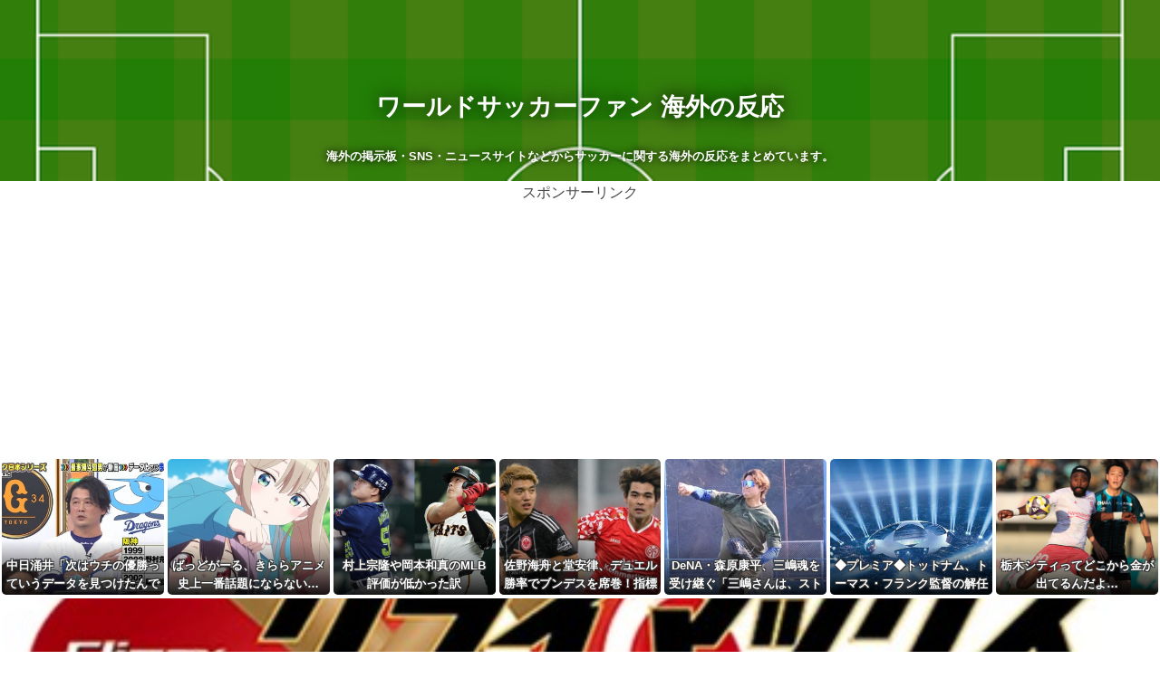

--- FILE ---
content_type: text/html; charset=utf-8
request_url: https://www.world-soccer-fan.com/entry/2024/02/19/130113
body_size: 15104
content:
<!DOCTYPE html>
<html
  lang="ja"

data-admin-domain="//blog.hatena.ne.jp"
data-admin-origin="https://blog.hatena.ne.jp"
data-author="tokyofever"
data-avail-langs="ja en"
data-blog="tokyofever.hatenablog.com"
data-blog-host="tokyofever.hatenablog.com"
data-blog-is-public="1"
data-blog-name="ワールドサッカーファン 海外の反応"
data-blog-owner="tokyofever"
data-blog-show-ads=""
data-blog-show-sleeping-ads=""
data-blog-uri="https://www.world-soccer-fan.com/"
data-blog-uuid="17680117127212278790"
data-blogs-uri-base="https://www.world-soccer-fan.com"
data-brand="pro"
data-data-layer="{&quot;hatenablog&quot;:{&quot;admin&quot;:{},&quot;analytics&quot;:{&quot;brand_property_id&quot;:&quot;&quot;,&quot;measurement_id&quot;:&quot;&quot;,&quot;non_sampling_property_id&quot;:&quot;&quot;,&quot;property_id&quot;:&quot;UA-42814204-3&quot;,&quot;separated_property_id&quot;:&quot;UA-29716941-19&quot;},&quot;blog&quot;:{&quot;blog_id&quot;:&quot;17680117127212278790&quot;,&quot;content_seems_japanese&quot;:&quot;true&quot;,&quot;disable_ads&quot;:&quot;custom_domain&quot;,&quot;enable_ads&quot;:&quot;false&quot;,&quot;enable_keyword_link&quot;:&quot;true&quot;,&quot;entry_show_footer_related_entries&quot;:&quot;false&quot;,&quot;force_pc_view&quot;:&quot;true&quot;,&quot;is_public&quot;:&quot;true&quot;,&quot;is_responsive_view&quot;:&quot;true&quot;,&quot;is_sleeping&quot;:&quot;false&quot;,&quot;lang&quot;:&quot;ja&quot;,&quot;name&quot;:&quot;\u30ef\u30fc\u30eb\u30c9\u30b5\u30c3\u30ab\u30fc\u30d5\u30a1\u30f3 \u6d77\u5916\u306e\u53cd\u5fdc&quot;,&quot;owner_name&quot;:&quot;tokyofever&quot;,&quot;uri&quot;:&quot;https://www.world-soccer-fan.com/&quot;},&quot;brand&quot;:&quot;pro&quot;,&quot;page_id&quot;:&quot;entry&quot;,&quot;permalink_entry&quot;:{&quot;author_name&quot;:&quot;tokyofever&quot;,&quot;categories&quot;:&quot;\u6d45\u91ce\u62d3\u78e8&quot;,&quot;character_count&quot;:1157,&quot;date&quot;:&quot;2024-02-19&quot;,&quot;entry_id&quot;:&quot;6801883189084419105&quot;,&quot;first_category&quot;:&quot;\u6d45\u91ce\u62d3\u78e8&quot;,&quot;hour&quot;:&quot;13&quot;,&quot;title&quot;:&quot;\u6d77\u5916\u300c\u30c9\u30a4\u30c4\u30ad\u30e9\u30fc\u300d\u6d45\u91ce\u62d3\u78e8\u304c\u30d0\u30a4\u30a8\u30eb\u30f3\u76f8\u624b\u306b\u5f37\u70c8\u306a\u30b4\u30fc\u30eb\uff01\uff08\u6d77\u5916\u306e\u53cd\u5fdc\uff09&quot;,&quot;uri&quot;:&quot;https://www.world-soccer-fan.com/entry/2024/02/19/130113&quot;},&quot;pro&quot;:&quot;pro&quot;,&quot;router_type&quot;:&quot;blogs&quot;}}"
data-device="pc"
data-dont-recommend-pro="false"
data-global-domain="https://hatena.blog"
data-globalheader-color="b"
data-globalheader-type="pc"
data-has-touch-view="1"
data-help-url="https://help.hatenablog.com"
data-hide-header="1"
data-no-suggest-touch-view="1"
data-page="entry"
data-parts-domain="https://hatenablog-parts.com"
data-plus-available="1"
data-pro="true"
data-router-type="blogs"
data-sentry-dsn="https://03a33e4781a24cf2885099fed222b56d@sentry.io/1195218"
data-sentry-environment="production"
data-sentry-sample-rate="0.1"
data-static-domain="https://cdn.blog.st-hatena.com"
data-version="6ea2223fdead71a0305297e57edb30"




  data-initial-state="{}"

  >
  <head prefix="og: http://ogp.me/ns# fb: http://ogp.me/ns/fb# article: http://ogp.me/ns/article#">

  

  
  <meta name="viewport" content="width=device-width, initial-scale=1.0" />


  


  

  <meta name="robots" content="max-image-preview:large" />


  <meta charset="utf-8"/>
  <meta http-equiv="X-UA-Compatible" content="IE=7; IE=9; IE=10; IE=11" />
  <title>海外「ドイツキラー」浅野拓磨がバイエルン相手に強烈なゴール！（海外の反応） - ワールドサッカーファン 海外の反応</title>

  
  <link rel="canonical" href="https://www.world-soccer-fan.com/entry/2024/02/19/130113"/>



  

<meta itemprop="name" content="海外「ドイツキラー」浅野拓磨がバイエルン相手に強烈なゴール！（海外の反応） - ワールドサッカーファン 海外の反応"/>

  <meta itemprop="image" content="https://cdn.image.st-hatena.com/image/scale/8121fc11bfa40aa9328218587f27c866ae427d0c/backend=imagemagick;version=1;width=1300/https%3A%2F%2Fcdn.user.blog.st-hatena.com%2Fdefault_entry_og_image%2F154848090%2F1562316393648996"/>


  <meta property="og:title" content="海外「ドイツキラー」浅野拓磨がバイエルン相手に強烈なゴール！（海外の反応） - ワールドサッカーファン 海外の反応"/>
<meta property="og:type" content="article"/>
  <meta property="og:url" content="https://www.world-soccer-fan.com/entry/2024/02/19/130113"/>

  <meta property="og:image" content="https://cdn.image.st-hatena.com/image/scale/8121fc11bfa40aa9328218587f27c866ae427d0c/backend=imagemagick;version=1;width=1300/https%3A%2F%2Fcdn.user.blog.st-hatena.com%2Fdefault_entry_og_image%2F154848090%2F1562316393648996"/>

<meta property="og:image:alt" content="海外「ドイツキラー」浅野拓磨がバイエルン相手に強烈なゴール！（海外の反応） - ワールドサッカーファン 海外の反応"/>
    <meta property="og:description" content="🇩🇪試合結果🇩🇪バイエルンが9年ぶりの公式戦3連敗…浅野拓磨が同点弾のボーフムは撃ち合い制すhttps://t.co/XffkaXzZnw🗣️編集部より「ムシアラのゴールで先制したバイエルンでしたが、その後はボーフムに3点を奪われウパメカノは退場に。終盤にケインが1点を返しましたが、2－3で敗れました」 pic.twitter.com/qzHd1TPdMJ — サッカーキング (@SoccerKingJP) February 18, 2024 www.youtube.com 関連記事 海外「自動車業界と同じ」独代表監督が日本の効率性を賞賛して海外大爆笑！（海外の反応） 海外「日本を挑発」浅野の…" />
<meta property="og:site_name" content="ワールドサッカーファン 海外の反応"/>

  <meta property="article:published_time" content="2024-02-19T04:01:13Z" />

    <meta property="article:tag" content="浅野拓磨" />
      <meta name="twitter:card"  content="summary_large_image" />
    <meta name="twitter:image" content="https://cdn.image.st-hatena.com/image/scale/8121fc11bfa40aa9328218587f27c866ae427d0c/backend=imagemagick;version=1;width=1300/https%3A%2F%2Fcdn.user.blog.st-hatena.com%2Fdefault_entry_og_image%2F154848090%2F1562316393648996" />  <meta name="twitter:title" content="海外「ドイツキラー」浅野拓磨がバイエルン相手に強烈なゴール！（海外の反応） - ワールドサッカーファン 海外の反応" />    <meta name="twitter:description" content="🇩🇪試合結果🇩🇪バイエルンが9年ぶりの公式戦3連敗…浅野拓磨が同点弾のボーフムは撃ち合い制すhttps://t.co/XffkaXzZnw🗣️編集部より「ムシアラのゴールで先制したバイエルンでしたが、その後はボーフムに3点を奪われウパメカノは退場に。終盤にケインが1点を返しましたが、2－3で敗れました」 pic.twi…" />  <meta name="twitter:app:name:iphone" content="はてなブログアプリ" />
  <meta name="twitter:app:id:iphone" content="583299321" />
  <meta name="twitter:app:url:iphone" content="hatenablog:///open?uri=https%3A%2F%2Fwww.world-soccer-fan.com%2Fentry%2F2024%2F02%2F19%2F130113" />  <meta name="twitter:site" content="@Warusaka" />
  
    <meta name="description" content="🇩🇪試合結果🇩🇪バイエルンが9年ぶりの公式戦3連敗…浅野拓磨が同点弾のボーフムは撃ち合い制すhttps://t.co/XffkaXzZnw🗣️編集部より「ムシアラのゴールで先制したバイエルンでしたが、その後はボーフムに3点を奪われウパメカノは退場に。終盤にケインが1点を返しましたが、2－3で敗れました」 pic.twitter.com/qzHd1TPdMJ — サッカーキング (@SoccerKingJP) February 18, 2024 www.youtube.com 関連記事 海外「自動車業界と同じ」独代表監督が日本の効率性を賞賛して海外大爆笑！（海外の反応） 海外「日本を挑発」浅野の…" />
    <meta name="google-site-verification" content="IMN-O7Yjq8skxVAmR5StB2ohUNiiIyi79InHGGHxAqA" />
    <meta name="keywords" content="サッカー海外の反応" />


  
<script
  id="embed-gtm-data-layer-loader"
  data-data-layer-page-specific="{&quot;hatenablog&quot;:{&quot;blogs_permalink&quot;:{&quot;has_related_entries_with_elasticsearch&quot;:&quot;false&quot;,&quot;is_blog_sleeping&quot;:&quot;false&quot;,&quot;is_author_pro&quot;:&quot;true&quot;,&quot;entry_afc_issued&quot;:&quot;false&quot;,&quot;blog_afc_issued&quot;:&quot;false&quot;}}}"
>
(function() {
  function loadDataLayer(elem, attrName) {
    if (!elem) { return {}; }
    var json = elem.getAttribute(attrName);
    if (!json) { return {}; }
    return JSON.parse(json);
  }

  var globalVariables = loadDataLayer(
    document.documentElement,
    'data-data-layer'
  );
  var pageSpecificVariables = loadDataLayer(
    document.getElementById('embed-gtm-data-layer-loader'),
    'data-data-layer-page-specific'
  );

  var variables = [globalVariables, pageSpecificVariables];

  if (!window.dataLayer) {
    window.dataLayer = [];
  }

  for (var i = 0; i < variables.length; i++) {
    window.dataLayer.push(variables[i]);
  }
})();
</script>

<!-- Google Tag Manager -->
<script>(function(w,d,s,l,i){w[l]=w[l]||[];w[l].push({'gtm.start':
new Date().getTime(),event:'gtm.js'});var f=d.getElementsByTagName(s)[0],
j=d.createElement(s),dl=l!='dataLayer'?'&l='+l:'';j.async=true;j.src=
'https://www.googletagmanager.com/gtm.js?id='+i+dl;f.parentNode.insertBefore(j,f);
})(window,document,'script','dataLayer','GTM-P4CXTW');</script>
<!-- End Google Tag Manager -->











  <link rel="shortcut icon" href="https://www.world-soccer-fan.com/icon/favicon">
<link rel="apple-touch-icon" href="https://www.world-soccer-fan.com/icon/touch">
<link rel="icon" sizes="192x192" href="https://www.world-soccer-fan.com/icon/link">

  

<link rel="alternate" type="application/atom+xml" title="Atom" href="https://www.world-soccer-fan.com/feed"/>
<link rel="alternate" type="application/rss+xml" title="RSS2.0" href="https://www.world-soccer-fan.com/rss"/>

  <link rel="alternate" type="application/json+oembed" href="https://hatena.blog/oembed?url=https%3A%2F%2Fwww.world-soccer-fan.com%2Fentry%2F2024%2F02%2F19%2F130113&amp;format=json" title="oEmbed Profile of 海外「ドイツキラー」浅野拓磨がバイエルン相手に強烈なゴール！（海外の反応）"/>
<link rel="alternate" type="text/xml+oembed" href="https://hatena.blog/oembed?url=https%3A%2F%2Fwww.world-soccer-fan.com%2Fentry%2F2024%2F02%2F19%2F130113&amp;format=xml" title="oEmbed Profile of 海外「ドイツキラー」浅野拓磨がバイエルン相手に強烈なゴール！（海外の反応）"/>
  
  <link rel="author" href="http://www.hatena.ne.jp/tokyofever/">

  

  
      <link rel="preload" href="https://cdn-ak.f.st-hatena.com/images/fotolife/t/tokyofever/20190703/20190703114833.png" as="image"/>
      <link rel="preload" href="https://hbb.afl.rakuten.co.jp/hsb/11351c52.41eb5b46.16c45fab.ecdee348/?me_id=1&amp;me_adv_id=460139&amp;t=pict" as="image"/>


  
    
<link rel="stylesheet" type="text/css" href="https://cdn.blog.st-hatena.com/css/blog.css?version=6ea2223fdead71a0305297e57edb30"/>

    
  <link rel="stylesheet" type="text/css" href="https://usercss.blog.st-hatena.com/blog_style/17680117127212278790/a95009688a9f59c48e543d8c705f3adff10e1058"/>
  
  

  

  
<script> </script>

  
<style>
  div#google_afc_user,
  div.google-afc-user-container,
  div.google_afc_image,
  div.google_afc_blocklink {
      display: block !important;
  }
</style>


  

  
    <script type="application/ld+json">{"@context":"http://schema.org","@type":"Article","dateModified":"2024-02-19T13:01:13+09:00","datePublished":"2024-02-19T13:01:13+09:00","description":"🇩🇪試合結果🇩🇪バイエルンが9年ぶりの公式戦3連敗…浅野拓磨が同点弾のボーフムは撃ち合い制すhttps://t.co/XffkaXzZnw🗣️編集部より「ムシアラのゴールで先制したバイエルンでしたが、その後はボーフムに3点を奪われウパメカノは退場に。終盤にケインが1点を返しましたが、2－3で敗れました」 pic.twitter.com/qzHd1TPdMJ — サッカーキング (@SoccerKingJP) February 18, 2024 www.youtube.com 関連記事 海外「自動車業界と同じ」独代表監督が日本の効率性を賞賛して海外大爆笑！（海外の反応） 海外「日本を挑発」浅野の…","headline":"海外「ドイツキラー」浅野拓磨がバイエルン相手に強烈なゴール！（海外の反応）","image":["https://cdn.user.blog.st-hatena.com/default_entry_og_image/154848090/1562316393648996"],"mainEntityOfPage":{"@id":"https://www.world-soccer-fan.com/entry/2024/02/19/130113","@type":"WebPage"}}</script>

  

  <meta name="referrer" content="unsafe-url">

  

</head>

  <body class="page-entry header-image-enable enable-top-editarea category-浅野拓磨 globalheader-off globalheader-ng-enabled">
    

<div id="globalheader-container"
  data-brand="hatenablog"
  style="display: none"
  >
  <iframe id="globalheader" height="37" frameborder="0" allowTransparency="true"></iframe>
</div>


  
  
  

  <div id="container">
    <div id="container-inner">
      <header id="blog-title" data-brand="hatenablog">
  <div id="blog-title-inner" style="background-image: url('https://cdn-ak.f.st-hatena.com/images/fotolife/t/tokyofever/20190703/20190703114833.png'); background-position: center -138px;">
    <div id="blog-title-content">
      <h1 id="title"><a href="https://www.world-soccer-fan.com/">ワールドサッカーファン 海外の反応</a></h1>
      
        <h2 id="blog-description">海外の掲示板・SNS・ニュースサイトなどからサッカーに関する海外の反応をまとめています。</h2>
      
    </div>
  </div>
</header>

      
  <div id="top-editarea">
        <center>
スポンサーリンク
</center>
   <center>
       <script async src="https://pagead2.googlesyndication.com/pagead/js/adsbygoogle.js"></script>
<!-- 新ワルサカヘッダー2 -->
<ins class="adsbygoogle"
     style="display:block"
     data-ad-client="ca-pub-9985517089828592"
     data-ad-slot="3893187367"
     data-ad-format="auto"
     data-full-width-responsive="true"></ins>
<script>
     (adsbygoogle = window.adsbygoogle || []).push({});
</script>
</center><script type="text/javascript" charset="utf-8" src="//dameparts.com/pbanner/ca_13.js"></script>
    <div class="blogroll_wrapper">
     	<div class="blogroll_innner">
     		<div class="ninja-recommend-block" id="a8bfa3639f4a0087a4c768e1ef7af16b">
<script type="text/javascript" charset="utf-8" src="//rcm.shinobi.jp/js/imp.js"></script>
<script type="text/javascript" charset="utf-8" src="//rcm.shinobi.jp/r/a8bfa3639f4a0087a4c768e1ef7af16b" async></script>
</div>


     	</div>
     	<div class="blogroll_innner">
     	<div class="ninja-recommend-block" id="a221aa8e58e8abe4871be1ba836491f2">
<script type="text/javascript" charset="utf-8" src="//rcm.shinobi.jp/js/imp.js"></script>
<script type="text/javascript" charset="utf-8" src="//rcm.shinobi.jp/r/a221aa8e58e8abe4871be1ba836491f2" async></script>
</div>

    </div>
    
    
  </div>


      
          <div id="top-box">
    <div class="breadcrumb" data-test-id="breadcrumb">
      <div class="breadcrumb-inner">
        <a class="breadcrumb-link" href="https://www.world-soccer-fan.com/"><span>トップ</span></a>          <span class="breadcrumb-gt">&gt;</span>          <span class="breadcrumb-child">            <a class="breadcrumb-child-link" href="https://www.world-soccer-fan.com/archive/category/%E6%B5%85%E9%87%8E%E6%8B%93%E7%A3%A8"><span>浅野拓磨</span></a>          </span>            <span class="breadcrumb-gt">&gt;</span>          <span class="breadcrumb-child">            <span>海外「ドイツキラー」浅野拓磨がバイエルン相手に強烈なゴール！（海外の反応）</span>          </span>      </div>
    </div>
  </div>
  <script type="application/ld+json" class="test-breadcrumb-json-ld">
    {"@type":"BreadcrumbList","itemListElement":[{"position":1,"item":{"name":"トップ","@id":"https://www.world-soccer-fan.com/"},"@type":"ListItem"},{"position":2,"item":{"@id":"https://www.world-soccer-fan.com/archive/category/%E6%B5%85%E9%87%8E%E6%8B%93%E7%A3%A8","name":"浅野拓磨"},"@type":"ListItem"}],"@context":"http://schema.org"}
  </script>
      
      




<div id="content" class="hfeed"
  
  >
  <div id="content-inner">
    <div id="wrapper">
      <div id="main">
        <div id="main-inner">
          

          



          
  
  <!-- google_ad_section_start -->
  <!-- rakuten_ad_target_begin -->
  
  
  

  

  
    
      
        <article class="entry hentry test-hentry js-entry-article date-first autopagerize_page_element chars-1200 words-100 mode-html entry-odd" id="entry-6801883189084419105" data-keyword-campaign="" data-uuid="6801883189084419105" data-publication-type="entry">
  <div class="entry-inner">
    <header class="entry-header">
  
    <div class="date entry-date first">
    <a href="https://www.world-soccer-fan.com/archive/2024/02/19" rel="nofollow">
      <time datetime="2024-02-19T04:01:13Z" title="2024-02-19T04:01:13Z">
        <span class="date-year">2024</span><span class="hyphen">-</span><span class="date-month">02</span><span class="hyphen">-</span><span class="date-day">19</span>
      </time>
    </a>
      </div>
  <h1 class="entry-title">
  <a href="https://www.world-soccer-fan.com/entry/2024/02/19/130113" class="entry-title-link bookmark">海外「ドイツキラー」浅野拓磨がバイエルン相手に強烈なゴール！（海外の反応）</a>
</h1>

  
  

  <div class="entry-categories categories">
    
    <a href="https://www.world-soccer-fan.com/archive/category/%E6%B5%85%E9%87%8E%E6%8B%93%E7%A3%A8" class="entry-category-link category-浅野拓磨">浅野拓磨</a>
    
  </div>


  
  <div class="customized-header">
    <div class="entry-header-html">スポンサーリンク<br><script async src="https://pagead2.googlesyndication.com/pagead/js/adsbygoogle.js"></script>
<!-- 新ワルサカ記事上 -->
<ins class="adsbygoogle"
     style="display:block"
     data-ad-client="ca-pub-9985517089828592"
     data-ad-slot="4976932347"
     data-ad-format="auto"
     data-full-width-responsive="true"></ins>
<script>
     (adsbygoogle = window.adsbygoogle || []).push({});
</script><br><script type="text/javascript" charset="utf-8" src="//dameparts.com/plist/ca_13.js"></script>
</div>
  </div>


  

</header>

    


    <div class="entry-content hatenablog-entry">
  
    <blockquote class="twitter-tweet">
<p dir="ltr" lang="ja">🇩🇪試合結果🇩🇪<br /><a class="keyword" href="https://d.hatena.ne.jp/keyword/%A5%D0%A5%A4%A5%A8%A5%EB%A5%F3">バイエルン</a>が9年ぶりの公式戦3連敗…<a class="keyword" href="https://d.hatena.ne.jp/keyword/%C0%F5%CC%EE%C2%F3%CB%E1">浅野拓磨</a>が同点弾の<a class="keyword" href="https://d.hatena.ne.jp/keyword/%A5%DC%A1%BC%A5%D5%A5%E0">ボーフム</a>は撃ち合い制す<a href="https://t.co/XffkaXzZnw">https://t.co/XffkaXzZnw</a><br /><br />🗣️編集部より<br />「ムシアラのゴールで先制した<a class="keyword" href="https://d.hatena.ne.jp/keyword/%A5%D0%A5%A4%A5%A8%A5%EB%A5%F3">バイエルン</a>でしたが、その後は<a class="keyword" href="https://d.hatena.ne.jp/keyword/%A5%DC%A1%BC%A5%D5%A5%E0">ボーフム</a>に3点を奪われウパメカノは退場に。終盤にケインが1点を返しましたが、2－3で敗れました」 <a href="https://t.co/qzHd1TPdMJ">pic.twitter.com/qzHd1TPdMJ</a></p>
— <a class="keyword" href="https://d.hatena.ne.jp/keyword/%A5%B5%A5%C3%A5%AB%A1%BC%A5%AD%A5%F3%A5%B0">サッカーキング</a> (@SoccerKingJP) <a href="https://twitter.com/SoccerKingJP/status/1759304018894229900?ref_src=twsrc%5Etfw">February 18, 2024</a></blockquote>
<p>
<script async="" src="https://platform.twitter.com/widgets.js" charset="utf-8"></script>
</p>
<p><iframe src="https://www.youtube.com/embed/Nv9ZwhE0g0A?enablejsapi=1" width="560" height="315" frameborder="0" allowfullscreen="" id="widget2" title="【速報】歓喜のジャガーポーズ！#浅野拓磨 が爆速抜け出しからの今季6ゴール目！｜#ブンデスリーガ 第22節『ボーフム vs バイエルン』#ABEMAでブンデスリーガ"></iframe><br /><a href="https://www.youtube.com/watch?v=Nv9ZwhE0g0A">www.youtube.com</a></p>
<p> </p>
<p>関連記事</p>
<p><a href="https://kaigai-antenna.com/posts/3103635538368790528" target="_blank">海外「自動車業界と同じ」独代表監督が日本の効率性を賞賛して海外大爆笑！（海外の反応）</a></p>
<p> </p>
<p><a href="https://kaigai-antenna.com/posts/3103545421352402944" target="_blank">海外「日本を挑発」浅野のスピードに負けない独DFの独特な走り方が海外で話題に（海外の反応）</a></p>
<p> </p>
<p><a href="https://kaigai-antenna.com/posts/3247509233310105600" target="_blank">海外「笑った」浅野琢磨が試合中に拾い食いして海外大爆笑！（海外の反応）</a></p>
<p> </p>
<p><a href="https://kaigai-antenna.com/posts/3211474951622098944" target="_blank">海外「笑った」ドイツキラー浅野の試合後の発言に海外大爆笑！（海外の反応）</a></p>
<p> </p>
<p><a href="https://hb.afl.rakuten.co.jp/hsc/11351c52.41eb5b46.16c45fab.ecdee348/?link_type=pict&amp;ut=eyJwYWdlIjoic2hvcCIsInR5cGUiOiJwaWN0IiwiY29sIjowLCJjYXQiOiI0NCIsImJhbiI6IjQ2MDEzOSJ9" target="_blank" rel="nofollow noopener noreferrer" style="word-wrap: break-word;"><img src="https://hbb.afl.rakuten.co.jp/hsb/11351c52.41eb5b46.16c45fab.ecdee348/?me_id=1&amp;me_adv_id=460139&amp;t=pict" border="0" style="margin: 2px;" alt="" title="" /></a></p>
<div id="519e1a7d19d4c19851ba7b841c95b400" class="ninja-recommend-block">
<script type="text/javascript" charset="utf-8" src="//rcm.shinobi.jp/js/imp.js"></script>
<script type="text/javascript" charset="utf-8" src="//rcm.shinobi.jp/r/519e1a7d19d4c19851ba7b841c95b400" async=""></script>
</div>
<p> </p>
<div style="padding: 10px 5px 10px 20px; border: 1px solid blue;">
<p> </p>
<p>・浅野のゴールがドイツ人相手に決まった。</p>
<p> </p>
<p> </p>
<p> </p>
<p>・サディオ・マネが退団を選んだ理由がわかった。</p>
<p> </p>
<p> </p>
<p> </p>
<p>・ドイツキラー、浅野。</p>
<p> </p>
<p> </p>
<p> </p>
<p>・↑<a class="keyword" href="https://d.hatena.ne.jp/keyword/%A5%CE%A5%A4%A5%A2%A1%BC">ノイアー</a>キラー。</p>
<p> </p>
<p> </p>
<p> </p>
<p>・両チームのGKは素晴らしい働きを見せていた。</p>
<p>関連記事</p>
<p><a href="https://kaigai-antenna.com/posts/3105976231108018176" target="_blank">海外「八百長だ！」独DFが西DFに日本撃破を懇願！（海外の反応）</a></p>
<p> </p>
<p> </p>
<p> </p>
<p>・彼は<a class="keyword" href="https://d.hatena.ne.jp/keyword/%A5%CE%A5%A4%A5%A2%A1%BC">ノイアー</a>から点を取るのが大好きだ。</p>
<p> </p>
<p> </p>
<p> </p>
<p>・<a class="keyword" href="https://d.hatena.ne.jp/keyword/%A5%A2%A1%BC%A5%BB%A5%CA%A5%EB">アーセナル</a>の伝説。</p>
<p> </p>
<p> </p>
<p> </p>
<p>・本当にひどいディフェンスだ。</p>
<p> </p>
<p> </p>
<p> </p>
<p>・<a class="keyword" href="https://d.hatena.ne.jp/keyword/%A5%DC%A1%BC%A5%D5%A5%E0">ボーフム</a>のこの攻撃はすごい。</p>
<p>関連記事</p>
<p><a href="https://kaigai-antenna.com/posts/3104432083003506688" target="_blank">浅野が主役！FIFAが投稿したW杯第１戦コラ写真！（海外の反応）</a></p>
<p> </p>
<p> </p>
<p> </p>
<p>・ナーゲルスマンはストラ<a class="keyword" href="https://d.hatena.ne.jp/keyword/%A5%A4%A5%AB">イカ</a>ーなしでリーグを制し、解雇された。</p>
<p> </p>
<p> </p>
<p> </p>
<p>・<a class="keyword" href="https://d.hatena.ne.jp/keyword/%A5%D0%A5%A4%A5%A8%A5%EB%A5%F3">バイエルン</a>はここ3試合、シェフィールドのようだ。</p>
<p> </p>
<script async="" src="https://pagead2.googlesyndication.com/pagead/js/adsbygoogle.js"></script>
 <ins class="adsbygoogle" style="display: block;" data-ad-client="ca-pub-9985517089828592" data-ad-slot="5753148698" data-ad-format="auto" data-full-width-responsive="true"> </ins>
<script>
     (adsbygoogle = window.adsbygoogle || []).push({});
</script>
<br />
<div id="90fd525bf24870a6b62edfbb23d43a57" class="ninja-recommend-block">
<script type="text/javascript" charset="utf-8" src="//rcm.shinobi.jp/js/imp.js"></script>
<script type="text/javascript" charset="utf-8" src="//rcm.shinobi.jp/r/90fd525bf24870a6b62edfbb23d43a57" async=""></script>
</div>
<p> </p>
<p>・スパーズのDNAをもたらすハリー・ケイン。</p>
<p> </p>
<p> </p>
<p> </p>
<p>・ナーゲルスマンの後任にトゥヘルを据えるなんて、とんでもないことだ。</p>
<p> </p>
<p> </p>
<p> </p>
<p>・浅野がトゥヘルに引導を渡した。</p>
<p> </p>
<p> </p>
<p> </p>
<p>・今シーズン、<a class="keyword" href="https://d.hatena.ne.jp/keyword/%A5%D6%A5%F3%A5%C7%A5%B9%A5%EA%A1%BC%A5%AC">ブンデスリーガ</a>優勝の可能性が<a class="keyword" href="https://d.hatena.ne.jp/keyword/%A5%D0%A5%A4%A5%A8%A5%EB%A5%F3">バイエルン</a>でなくなれば、とても嬉しい。10年以上も同じチームがリーグを支配しているのは退屈ではないか？この3年間、イタリアだけでも3つの異なるチームがチャンピオンになっている。</p>
<p>関連記事</p>
<p><a href="https://kaigai-antenna.com/posts/3104156346090520576" target="_blank">あの伝説的な日本のサッカー漫画の作者が語ったドイツ戦に海外興味津々！（海外の反応）</a></p>
<p> </p>
<p> </p>
<p> </p>
<p>・スタジアム熱狂。</p>
<p> </p>
<p> </p>
<p> </p>
<p>・トゥヘルの解任を求める声があるのはわかるし、それは当然だろうが、ナーゲルスマンを解任した<a class="keyword" href="https://d.hatena.ne.jp/keyword/%A5%D0%A5%A4%A5%A8%A5%EB%A5%F3">バイエルン</a>上層部の責任はもっと重いはずだ。</p>
<p> </p>
<p> </p>
<p> </p>
<p>・トゥヘルのCL制覇はまぐれなのか、それとも<a class="keyword" href="https://d.hatena.ne.jp/keyword/%A5%D0%A5%A4%A5%A8%A5%EB%A5%F3">バイエルン</a>で不運に見舞われただけなのか？</p>
<p>関連記事</p>
<p><a href="https://kaigai-antenna.com/posts/3103748667794784256" target="_blank">海外「完璧だ！」浅野琢磨がドイツから決めた決勝ゴールに海外大熱狂！（海外の反応）</a></p>
<p> </p>
<p> </p>
<p> </p>
<p>・<a class="keyword" href="https://d.hatena.ne.jp/keyword/%A5%D0%A5%A4%A5%A8%A5%EB%A5%F3">バイエルン</a>が3連敗したのは、この10年で初めて？</p>
<p> </p>
<p> </p>
<p> </p>
<p>・↑2015年（4連敗）。2011年、2004年、2001年にもあった。</p>
</div>
    
    




    

  
</div>

    
  <footer class="entry-footer">
    
    <div class="entry-tags-wrapper">
  <div class="entry-tags">  </div>
</div>

    <p class="entry-footer-section track-inview-by-gtm" data-gtm-track-json="{&quot;area&quot;: &quot;finish_reading&quot;}">
  <span class="author vcard"><span class="fn" data-load-nickname="1" data-user-name="tokyofever" >tokyofever</span></span>
  <span class="entry-footer-time"><a href="https://www.world-soccer-fan.com/entry/2024/02/19/130113"><time data-relative datetime="2024-02-19T04:01:13Z" title="2024-02-19T04:01:13Z" class="updated">2024-02-19 13:01</time></a></span>
  
  
  
</p>

    

    
<div class="social-buttons">
  
  
  
  
  
  
  
  
  
</div>

    

    <div class="customized-footer">
      

        

        
        
  <div class="entry-footer-html">スポンサーリンク<br><script async src="https://pagead2.googlesyndication.com/pagead/js/adsbygoogle.js"></script>
<!-- 新ワルサカ記事下 -->
<ins class="adsbygoogle"
     style="display:block"
     data-ad-client="ca-pub-9985517089828592"
     data-ad-slot="8533033970"
     data-ad-format="auto"
     data-full-width-responsive="true"></ins>
<script>
     (adsbygoogle = window.adsbygoogle || []).push({});
</script>
<br><br>
<div class="ninja_onebutton">
<script type="text/javascript">
//<![CDATA[
(function(d){
if(typeof(window.NINJA_CO_JP_ONETAG_BUTTON_145cfae5538e3a0b9bf2be6aff58a358)=='undefined'){
    document.write("<sc"+"ript type='text\/javascript' src='\/\/omt.shinobi.jp\/b\/145cfae5538e3a0b9bf2be6aff58a358'><\/sc"+"ript>");
}else{
    window.NINJA_CO_JP_ONETAG_BUTTON_145cfae5538e3a0b9bf2be6aff58a358.ONETAGButton_Load();}
})(document);
//]]>
</script><span class="ninja_onebutton_hidden" style="display:none;"></span><span style="display:none;" class="ninja_onebutton_hidden"></span>
</div>
<script type="text/javascript" charset="utf-8" src="//dameparts.com/pbanner/ca_18.js"></script>イチオシ記事
<div class="ninja-recommend-block" id="1bcd09aaf7d2a2bd115b3c887929d00f">
<script type="text/javascript" charset="utf-8" src="//rcm.shinobi.jp/js/imp.js"></script>
<script type="text/javascript" charset="utf-8" src="//rcm.shinobi.jp/r/1bcd09aaf7d2a2bd115b3c887929d00f" async></script>
</div>
</div>


      
    </div>
    
  <div class="comment-box js-comment-box">
    
    <ul class="comment js-comment">
      <li class="read-more-comments" style="display: none;"><a>もっと読む</a></li>
    </ul>
    
      <a class="leave-comment-title js-leave-comment-title">コメントを書く</a>
    
  </div>

  </footer>

  </div>
</article>

      
      
    
  

  
  <!-- rakuten_ad_target_end -->
  <!-- google_ad_section_end -->
  
  
  
  <div class="pager pager-permalink permalink">
    
      
      <span class="pager-prev">
        <a href="https://www.world-soccer-fan.com/entry/2024/02/19/230144" rel="prev">
          <span class="pager-arrow">&laquo; </span>
          海外「この三笘はどこかおかしいぞ・・・…
        </a>
      </span>
    
    
      
      <span class="pager-next">
        <a href="https://www.world-soccer-fan.com/entry/2024/02/19/060126" rel="next">
          海外「止められない！」三笘薫がシェフィ…
          <span class="pager-arrow"> &raquo;</span>
        </a>
      </span>
    
  </div>


  



        </div>
      </div>

      <aside id="box1">
  <div id="box1-inner">
  </div>
</aside>

    </div><!-- #wrapper -->

    
<aside id="box2">
  
  <div id="box2-inner">
    
      
<div class="hatena-module hatena-module-related-entries" >
  
  <div class="hatena-module-title">
    関連記事
  </div>
  <div class="hatena-module-body">
    <ul class="related-entries hatena-urllist ">
  
  
    
    <li class="urllist-item related-entries-item">
      <div class="urllist-item-inner related-entries-item-inner">
        
          
          
          <a href="https://www.world-soccer-fan.com/entry/2024/08/20/003255" class="urllist-title-link related-entries-title-link  urllist-title related-entries-title">海外「価値のある選手だ」デビュー戦で浅野琢磨がリュディガー・キラーぶりを発揮したと海外で話題に（海外の反応）</a>




          
          

                </div>
    </li>
  
    
    <li class="urllist-item related-entries-item">
      <div class="urllist-item-inner related-entries-item-inner">
        
          
          
          <a href="https://www.world-soccer-fan.com/entry/2024/07/07/002404" class="urllist-title-link related-entries-title-link  urllist-title related-entries-title">海外「4人目の日本人！」浅野拓磨のマジョルカ加入に海外大興奮！（海外の反応）</a>




          
          

                </div>
    </li>
  
    
    <li class="urllist-item related-entries-item">
      <div class="urllist-item-inner related-entries-item-inner">
        
          
          
          <a href="https://www.world-soccer-fan.com/entry/2023/12/17/091425" class="urllist-title-link related-entries-title-link  urllist-title related-entries-title">海外「笑った」浅野琢磨が試合中に拾い食いして海外大爆笑！（海外の反応）</a>




          
          

                </div>
    </li>
  
</ul>

  </div>
</div>

    
      
<div class="hatena-module hatena-module-html">
    <div class="hatena-module-title">相互RSS</div>
  <div class="hatena-module-body">
    <div class="ninja-recommend-block" id="b7e236a7d6e1f62e06c845b28db81e30">
<script type="text/javascript" charset="utf-8" src="//rcm.shinobi.jp/js/imp.js"></script>
<script type="text/javascript" charset="utf-8" src="//rcm.shinobi.jp/r/b7e236a7d6e1f62e06c845b28db81e30" async></script>
</div>


  </div>
</div>

    
      
<div class="hatena-module hatena-module-html">
    <div class="hatena-module-title">スポンサーリンク</div>
  <div class="hatena-module-body">
    <script async src="https://pagead2.googlesyndication.com/pagead/js/adsbygoogle.js"></script>
<!-- -->
<ins class="adsbygoogle"
     style="display:block"
     data-ad-client="ca-pub-9985517089828592"
     data-ad-slot="1417386314"
     data-ad-format="auto"
     data-full-width-responsive="true"></ins>
<script>
     (adsbygoogle = window.adsbygoogle || []).push({});
</script>
  </div>
</div>

    
      
<div class="hatena-module hatena-module-html">
    <div class="hatena-module-title">feedly</div>
  <div class="hatena-module-body">
    <a href='https://feedly.com/i/subscription/feed%2Fhttps%3A%2F%2Fwww.world-soccer-fan.com%2Frss'  target='blank'><img id='feedlyFollow' src='http://s3.feedly.com/img/follows/feedly-follow-rectangle-flat-big_2x.png' alt='follow us in feedly' width='131' height='56'></a>
  </div>
</div>

    
      
<div class="hatena-module hatena-module-html">
    <div class="hatena-module-title">ツイッター</div>
  <div class="hatena-module-body">
    <a class="twitter-timeline" data-width="300" data-height="600" href="https://twitter.com/Warusaka?ref_src=twsrc%5Etfw">Tweets by Warusaka</a> <script async src="https://platform.twitter.com/widgets.js" charset="utf-8"></script> 
  </div>
</div>

    
      <div class="hatena-module hatena-module-recent-entries ">
  <div class="hatena-module-title">
    <a href="https://www.world-soccer-fan.com/archive">
      最新記事
    </a>
  </div>
  <div class="hatena-module-body">
    <ul class="recent-entries hatena-urllist ">
  
  
    
    <li class="urllist-item recent-entries-item">
      <div class="urllist-item-inner recent-entries-item-inner">
        
          
          
          <a href="https://www.world-soccer-fan.com/entry/2026/01/19/191558" class="urllist-title-link recent-entries-title-link  urllist-title recent-entries-title">海外「良い選手なのか？」平河悠のハル・シティ移籍に海外大騒ぎ！（海外の反応）</a>




          
          

                </div>
    </li>
  
    
    <li class="urllist-item recent-entries-item">
      <div class="urllist-item-inner recent-entries-item-inner">
        
          
          
          <a href="https://www.world-soccer-fan.com/entry/2026/01/19/120319" class="urllist-title-link recent-entries-title-link  urllist-title recent-entries-title">海外「ドラマだ！」セネガルのアフリカネーションズ杯優勝に海外大興奮！（海外の反応）</a>




          
          

                </div>
    </li>
  
    
    <li class="urllist-item recent-entries-item">
      <div class="urllist-item-inner recent-entries-item-inner">
        
          
          
          <a href="https://www.world-soccer-fan.com/entry/2026/01/19/082103" class="urllist-title-link recent-entries-title-link  urllist-title recent-entries-title">海外「日本代表に痛手だ！」久保建英がバルサ戦で負傷交代して海外大騒ぎ！（海外の反応）</a>




          
          

                </div>
    </li>
  
    
    <li class="urllist-item recent-entries-item">
      <div class="urllist-item-inner recent-entries-item-inner">
        
          
          
          <a href="https://www.world-soccer-fan.com/entry/2026/01/19/071031" class="urllist-title-link recent-entries-title-link  urllist-title recent-entries-title">海外「なんてこった」鎌田所属のCパレスがグラスナー監督を電撃解任か？（海外の反応）</a>




          
          

                </div>
    </li>
  
    
    <li class="urllist-item recent-entries-item">
      <div class="urllist-item-inner recent-entries-item-inner">
        
          
          
          <a href="https://www.world-soccer-fan.com/entry/2026/01/18/210219" class="urllist-title-link recent-entries-title-link  urllist-title recent-entries-title">海外「君を忘れない！」リヴァプールが南野拓実に贈ったメッセージに海外大号泣！（海外の反応）</a>




          
          

                </div>
    </li>
  
</ul>

      </div>
</div>

    
      

<div class="hatena-module hatena-module-archive" data-archive-type="default" data-archive-url="https://www.world-soccer-fan.com/archive">
  <div class="hatena-module-title">
    <a href="https://www.world-soccer-fan.com/archive">月別アーカイブ</a>
  </div>
  <div class="hatena-module-body">
    
      
        <ul class="hatena-urllist">
          
            <li class="archive-module-year archive-module-year-hidden" data-year="2026">
              <div class="archive-module-button">
                <span class="archive-module-hide-button">▼</span>
                <span class="archive-module-show-button">▶</span>
              </div>
              <a href="https://www.world-soccer-fan.com/archive/2026" class="archive-module-year-title archive-module-year-2026">
                2026
              </a>
              <ul class="archive-module-months">
                
                  <li class="archive-module-month">
                    <a href="https://www.world-soccer-fan.com/archive/2026/01" class="archive-module-month-title archive-module-month-2026-1">
                      2026 / 1
                    </a>
                  </li>
                
              </ul>
            </li>
          
            <li class="archive-module-year archive-module-year-hidden" data-year="2025">
              <div class="archive-module-button">
                <span class="archive-module-hide-button">▼</span>
                <span class="archive-module-show-button">▶</span>
              </div>
              <a href="https://www.world-soccer-fan.com/archive/2025" class="archive-module-year-title archive-module-year-2025">
                2025
              </a>
              <ul class="archive-module-months">
                
                  <li class="archive-module-month">
                    <a href="https://www.world-soccer-fan.com/archive/2025/12" class="archive-module-month-title archive-module-month-2025-12">
                      2025 / 12
                    </a>
                  </li>
                
                  <li class="archive-module-month">
                    <a href="https://www.world-soccer-fan.com/archive/2025/11" class="archive-module-month-title archive-module-month-2025-11">
                      2025 / 11
                    </a>
                  </li>
                
                  <li class="archive-module-month">
                    <a href="https://www.world-soccer-fan.com/archive/2025/10" class="archive-module-month-title archive-module-month-2025-10">
                      2025 / 10
                    </a>
                  </li>
                
                  <li class="archive-module-month">
                    <a href="https://www.world-soccer-fan.com/archive/2025/09" class="archive-module-month-title archive-module-month-2025-9">
                      2025 / 9
                    </a>
                  </li>
                
                  <li class="archive-module-month">
                    <a href="https://www.world-soccer-fan.com/archive/2025/08" class="archive-module-month-title archive-module-month-2025-8">
                      2025 / 8
                    </a>
                  </li>
                
                  <li class="archive-module-month">
                    <a href="https://www.world-soccer-fan.com/archive/2025/07" class="archive-module-month-title archive-module-month-2025-7">
                      2025 / 7
                    </a>
                  </li>
                
                  <li class="archive-module-month">
                    <a href="https://www.world-soccer-fan.com/archive/2025/06" class="archive-module-month-title archive-module-month-2025-6">
                      2025 / 6
                    </a>
                  </li>
                
                  <li class="archive-module-month">
                    <a href="https://www.world-soccer-fan.com/archive/2025/05" class="archive-module-month-title archive-module-month-2025-5">
                      2025 / 5
                    </a>
                  </li>
                
                  <li class="archive-module-month">
                    <a href="https://www.world-soccer-fan.com/archive/2025/04" class="archive-module-month-title archive-module-month-2025-4">
                      2025 / 4
                    </a>
                  </li>
                
                  <li class="archive-module-month">
                    <a href="https://www.world-soccer-fan.com/archive/2025/03" class="archive-module-month-title archive-module-month-2025-3">
                      2025 / 3
                    </a>
                  </li>
                
                  <li class="archive-module-month">
                    <a href="https://www.world-soccer-fan.com/archive/2025/02" class="archive-module-month-title archive-module-month-2025-2">
                      2025 / 2
                    </a>
                  </li>
                
                  <li class="archive-module-month">
                    <a href="https://www.world-soccer-fan.com/archive/2025/01" class="archive-module-month-title archive-module-month-2025-1">
                      2025 / 1
                    </a>
                  </li>
                
              </ul>
            </li>
          
            <li class="archive-module-year archive-module-year-hidden" data-year="2024">
              <div class="archive-module-button">
                <span class="archive-module-hide-button">▼</span>
                <span class="archive-module-show-button">▶</span>
              </div>
              <a href="https://www.world-soccer-fan.com/archive/2024" class="archive-module-year-title archive-module-year-2024">
                2024
              </a>
              <ul class="archive-module-months">
                
                  <li class="archive-module-month">
                    <a href="https://www.world-soccer-fan.com/archive/2024/12" class="archive-module-month-title archive-module-month-2024-12">
                      2024 / 12
                    </a>
                  </li>
                
                  <li class="archive-module-month">
                    <a href="https://www.world-soccer-fan.com/archive/2024/11" class="archive-module-month-title archive-module-month-2024-11">
                      2024 / 11
                    </a>
                  </li>
                
                  <li class="archive-module-month">
                    <a href="https://www.world-soccer-fan.com/archive/2024/10" class="archive-module-month-title archive-module-month-2024-10">
                      2024 / 10
                    </a>
                  </li>
                
                  <li class="archive-module-month">
                    <a href="https://www.world-soccer-fan.com/archive/2024/09" class="archive-module-month-title archive-module-month-2024-9">
                      2024 / 9
                    </a>
                  </li>
                
                  <li class="archive-module-month">
                    <a href="https://www.world-soccer-fan.com/archive/2024/08" class="archive-module-month-title archive-module-month-2024-8">
                      2024 / 8
                    </a>
                  </li>
                
                  <li class="archive-module-month">
                    <a href="https://www.world-soccer-fan.com/archive/2024/07" class="archive-module-month-title archive-module-month-2024-7">
                      2024 / 7
                    </a>
                  </li>
                
                  <li class="archive-module-month">
                    <a href="https://www.world-soccer-fan.com/archive/2024/06" class="archive-module-month-title archive-module-month-2024-6">
                      2024 / 6
                    </a>
                  </li>
                
                  <li class="archive-module-month">
                    <a href="https://www.world-soccer-fan.com/archive/2024/05" class="archive-module-month-title archive-module-month-2024-5">
                      2024 / 5
                    </a>
                  </li>
                
                  <li class="archive-module-month">
                    <a href="https://www.world-soccer-fan.com/archive/2024/04" class="archive-module-month-title archive-module-month-2024-4">
                      2024 / 4
                    </a>
                  </li>
                
                  <li class="archive-module-month">
                    <a href="https://www.world-soccer-fan.com/archive/2024/03" class="archive-module-month-title archive-module-month-2024-3">
                      2024 / 3
                    </a>
                  </li>
                
                  <li class="archive-module-month">
                    <a href="https://www.world-soccer-fan.com/archive/2024/02" class="archive-module-month-title archive-module-month-2024-2">
                      2024 / 2
                    </a>
                  </li>
                
                  <li class="archive-module-month">
                    <a href="https://www.world-soccer-fan.com/archive/2024/01" class="archive-module-month-title archive-module-month-2024-1">
                      2024 / 1
                    </a>
                  </li>
                
              </ul>
            </li>
          
            <li class="archive-module-year archive-module-year-hidden" data-year="2023">
              <div class="archive-module-button">
                <span class="archive-module-hide-button">▼</span>
                <span class="archive-module-show-button">▶</span>
              </div>
              <a href="https://www.world-soccer-fan.com/archive/2023" class="archive-module-year-title archive-module-year-2023">
                2023
              </a>
              <ul class="archive-module-months">
                
                  <li class="archive-module-month">
                    <a href="https://www.world-soccer-fan.com/archive/2023/12" class="archive-module-month-title archive-module-month-2023-12">
                      2023 / 12
                    </a>
                  </li>
                
                  <li class="archive-module-month">
                    <a href="https://www.world-soccer-fan.com/archive/2023/11" class="archive-module-month-title archive-module-month-2023-11">
                      2023 / 11
                    </a>
                  </li>
                
                  <li class="archive-module-month">
                    <a href="https://www.world-soccer-fan.com/archive/2023/10" class="archive-module-month-title archive-module-month-2023-10">
                      2023 / 10
                    </a>
                  </li>
                
                  <li class="archive-module-month">
                    <a href="https://www.world-soccer-fan.com/archive/2023/09" class="archive-module-month-title archive-module-month-2023-9">
                      2023 / 9
                    </a>
                  </li>
                
                  <li class="archive-module-month">
                    <a href="https://www.world-soccer-fan.com/archive/2023/08" class="archive-module-month-title archive-module-month-2023-8">
                      2023 / 8
                    </a>
                  </li>
                
                  <li class="archive-module-month">
                    <a href="https://www.world-soccer-fan.com/archive/2023/07" class="archive-module-month-title archive-module-month-2023-7">
                      2023 / 7
                    </a>
                  </li>
                
                  <li class="archive-module-month">
                    <a href="https://www.world-soccer-fan.com/archive/2023/06" class="archive-module-month-title archive-module-month-2023-6">
                      2023 / 6
                    </a>
                  </li>
                
                  <li class="archive-module-month">
                    <a href="https://www.world-soccer-fan.com/archive/2023/05" class="archive-module-month-title archive-module-month-2023-5">
                      2023 / 5
                    </a>
                  </li>
                
                  <li class="archive-module-month">
                    <a href="https://www.world-soccer-fan.com/archive/2023/04" class="archive-module-month-title archive-module-month-2023-4">
                      2023 / 4
                    </a>
                  </li>
                
                  <li class="archive-module-month">
                    <a href="https://www.world-soccer-fan.com/archive/2023/03" class="archive-module-month-title archive-module-month-2023-3">
                      2023 / 3
                    </a>
                  </li>
                
                  <li class="archive-module-month">
                    <a href="https://www.world-soccer-fan.com/archive/2023/02" class="archive-module-month-title archive-module-month-2023-2">
                      2023 / 2
                    </a>
                  </li>
                
                  <li class="archive-module-month">
                    <a href="https://www.world-soccer-fan.com/archive/2023/01" class="archive-module-month-title archive-module-month-2023-1">
                      2023 / 1
                    </a>
                  </li>
                
              </ul>
            </li>
          
            <li class="archive-module-year archive-module-year-hidden" data-year="2022">
              <div class="archive-module-button">
                <span class="archive-module-hide-button">▼</span>
                <span class="archive-module-show-button">▶</span>
              </div>
              <a href="https://www.world-soccer-fan.com/archive/2022" class="archive-module-year-title archive-module-year-2022">
                2022
              </a>
              <ul class="archive-module-months">
                
                  <li class="archive-module-month">
                    <a href="https://www.world-soccer-fan.com/archive/2022/12" class="archive-module-month-title archive-module-month-2022-12">
                      2022 / 12
                    </a>
                  </li>
                
                  <li class="archive-module-month">
                    <a href="https://www.world-soccer-fan.com/archive/2022/11" class="archive-module-month-title archive-module-month-2022-11">
                      2022 / 11
                    </a>
                  </li>
                
                  <li class="archive-module-month">
                    <a href="https://www.world-soccer-fan.com/archive/2022/10" class="archive-module-month-title archive-module-month-2022-10">
                      2022 / 10
                    </a>
                  </li>
                
                  <li class="archive-module-month">
                    <a href="https://www.world-soccer-fan.com/archive/2022/09" class="archive-module-month-title archive-module-month-2022-9">
                      2022 / 9
                    </a>
                  </li>
                
                  <li class="archive-module-month">
                    <a href="https://www.world-soccer-fan.com/archive/2022/08" class="archive-module-month-title archive-module-month-2022-8">
                      2022 / 8
                    </a>
                  </li>
                
                  <li class="archive-module-month">
                    <a href="https://www.world-soccer-fan.com/archive/2022/07" class="archive-module-month-title archive-module-month-2022-7">
                      2022 / 7
                    </a>
                  </li>
                
                  <li class="archive-module-month">
                    <a href="https://www.world-soccer-fan.com/archive/2022/06" class="archive-module-month-title archive-module-month-2022-6">
                      2022 / 6
                    </a>
                  </li>
                
                  <li class="archive-module-month">
                    <a href="https://www.world-soccer-fan.com/archive/2022/05" class="archive-module-month-title archive-module-month-2022-5">
                      2022 / 5
                    </a>
                  </li>
                
                  <li class="archive-module-month">
                    <a href="https://www.world-soccer-fan.com/archive/2022/04" class="archive-module-month-title archive-module-month-2022-4">
                      2022 / 4
                    </a>
                  </li>
                
                  <li class="archive-module-month">
                    <a href="https://www.world-soccer-fan.com/archive/2022/03" class="archive-module-month-title archive-module-month-2022-3">
                      2022 / 3
                    </a>
                  </li>
                
                  <li class="archive-module-month">
                    <a href="https://www.world-soccer-fan.com/archive/2022/02" class="archive-module-month-title archive-module-month-2022-2">
                      2022 / 2
                    </a>
                  </li>
                
                  <li class="archive-module-month">
                    <a href="https://www.world-soccer-fan.com/archive/2022/01" class="archive-module-month-title archive-module-month-2022-1">
                      2022 / 1
                    </a>
                  </li>
                
              </ul>
            </li>
          
            <li class="archive-module-year archive-module-year-hidden" data-year="2021">
              <div class="archive-module-button">
                <span class="archive-module-hide-button">▼</span>
                <span class="archive-module-show-button">▶</span>
              </div>
              <a href="https://www.world-soccer-fan.com/archive/2021" class="archive-module-year-title archive-module-year-2021">
                2021
              </a>
              <ul class="archive-module-months">
                
                  <li class="archive-module-month">
                    <a href="https://www.world-soccer-fan.com/archive/2021/12" class="archive-module-month-title archive-module-month-2021-12">
                      2021 / 12
                    </a>
                  </li>
                
                  <li class="archive-module-month">
                    <a href="https://www.world-soccer-fan.com/archive/2021/11" class="archive-module-month-title archive-module-month-2021-11">
                      2021 / 11
                    </a>
                  </li>
                
                  <li class="archive-module-month">
                    <a href="https://www.world-soccer-fan.com/archive/2021/10" class="archive-module-month-title archive-module-month-2021-10">
                      2021 / 10
                    </a>
                  </li>
                
                  <li class="archive-module-month">
                    <a href="https://www.world-soccer-fan.com/archive/2021/09" class="archive-module-month-title archive-module-month-2021-9">
                      2021 / 9
                    </a>
                  </li>
                
                  <li class="archive-module-month">
                    <a href="https://www.world-soccer-fan.com/archive/2021/08" class="archive-module-month-title archive-module-month-2021-8">
                      2021 / 8
                    </a>
                  </li>
                
                  <li class="archive-module-month">
                    <a href="https://www.world-soccer-fan.com/archive/2021/07" class="archive-module-month-title archive-module-month-2021-7">
                      2021 / 7
                    </a>
                  </li>
                
                  <li class="archive-module-month">
                    <a href="https://www.world-soccer-fan.com/archive/2021/06" class="archive-module-month-title archive-module-month-2021-6">
                      2021 / 6
                    </a>
                  </li>
                
                  <li class="archive-module-month">
                    <a href="https://www.world-soccer-fan.com/archive/2021/05" class="archive-module-month-title archive-module-month-2021-5">
                      2021 / 5
                    </a>
                  </li>
                
                  <li class="archive-module-month">
                    <a href="https://www.world-soccer-fan.com/archive/2021/04" class="archive-module-month-title archive-module-month-2021-4">
                      2021 / 4
                    </a>
                  </li>
                
                  <li class="archive-module-month">
                    <a href="https://www.world-soccer-fan.com/archive/2021/03" class="archive-module-month-title archive-module-month-2021-3">
                      2021 / 3
                    </a>
                  </li>
                
                  <li class="archive-module-month">
                    <a href="https://www.world-soccer-fan.com/archive/2021/02" class="archive-module-month-title archive-module-month-2021-2">
                      2021 / 2
                    </a>
                  </li>
                
                  <li class="archive-module-month">
                    <a href="https://www.world-soccer-fan.com/archive/2021/01" class="archive-module-month-title archive-module-month-2021-1">
                      2021 / 1
                    </a>
                  </li>
                
              </ul>
            </li>
          
            <li class="archive-module-year archive-module-year-hidden" data-year="2020">
              <div class="archive-module-button">
                <span class="archive-module-hide-button">▼</span>
                <span class="archive-module-show-button">▶</span>
              </div>
              <a href="https://www.world-soccer-fan.com/archive/2020" class="archive-module-year-title archive-module-year-2020">
                2020
              </a>
              <ul class="archive-module-months">
                
                  <li class="archive-module-month">
                    <a href="https://www.world-soccer-fan.com/archive/2020/12" class="archive-module-month-title archive-module-month-2020-12">
                      2020 / 12
                    </a>
                  </li>
                
                  <li class="archive-module-month">
                    <a href="https://www.world-soccer-fan.com/archive/2020/11" class="archive-module-month-title archive-module-month-2020-11">
                      2020 / 11
                    </a>
                  </li>
                
                  <li class="archive-module-month">
                    <a href="https://www.world-soccer-fan.com/archive/2020/10" class="archive-module-month-title archive-module-month-2020-10">
                      2020 / 10
                    </a>
                  </li>
                
                  <li class="archive-module-month">
                    <a href="https://www.world-soccer-fan.com/archive/2020/09" class="archive-module-month-title archive-module-month-2020-9">
                      2020 / 9
                    </a>
                  </li>
                
                  <li class="archive-module-month">
                    <a href="https://www.world-soccer-fan.com/archive/2020/08" class="archive-module-month-title archive-module-month-2020-8">
                      2020 / 8
                    </a>
                  </li>
                
                  <li class="archive-module-month">
                    <a href="https://www.world-soccer-fan.com/archive/2020/07" class="archive-module-month-title archive-module-month-2020-7">
                      2020 / 7
                    </a>
                  </li>
                
                  <li class="archive-module-month">
                    <a href="https://www.world-soccer-fan.com/archive/2020/06" class="archive-module-month-title archive-module-month-2020-6">
                      2020 / 6
                    </a>
                  </li>
                
                  <li class="archive-module-month">
                    <a href="https://www.world-soccer-fan.com/archive/2020/05" class="archive-module-month-title archive-module-month-2020-5">
                      2020 / 5
                    </a>
                  </li>
                
                  <li class="archive-module-month">
                    <a href="https://www.world-soccer-fan.com/archive/2020/04" class="archive-module-month-title archive-module-month-2020-4">
                      2020 / 4
                    </a>
                  </li>
                
                  <li class="archive-module-month">
                    <a href="https://www.world-soccer-fan.com/archive/2020/03" class="archive-module-month-title archive-module-month-2020-3">
                      2020 / 3
                    </a>
                  </li>
                
                  <li class="archive-module-month">
                    <a href="https://www.world-soccer-fan.com/archive/2020/02" class="archive-module-month-title archive-module-month-2020-2">
                      2020 / 2
                    </a>
                  </li>
                
                  <li class="archive-module-month">
                    <a href="https://www.world-soccer-fan.com/archive/2020/01" class="archive-module-month-title archive-module-month-2020-1">
                      2020 / 1
                    </a>
                  </li>
                
              </ul>
            </li>
          
            <li class="archive-module-year archive-module-year-hidden" data-year="2019">
              <div class="archive-module-button">
                <span class="archive-module-hide-button">▼</span>
                <span class="archive-module-show-button">▶</span>
              </div>
              <a href="https://www.world-soccer-fan.com/archive/2019" class="archive-module-year-title archive-module-year-2019">
                2019
              </a>
              <ul class="archive-module-months">
                
                  <li class="archive-module-month">
                    <a href="https://www.world-soccer-fan.com/archive/2019/12" class="archive-module-month-title archive-module-month-2019-12">
                      2019 / 12
                    </a>
                  </li>
                
                  <li class="archive-module-month">
                    <a href="https://www.world-soccer-fan.com/archive/2019/11" class="archive-module-month-title archive-module-month-2019-11">
                      2019 / 11
                    </a>
                  </li>
                
                  <li class="archive-module-month">
                    <a href="https://www.world-soccer-fan.com/archive/2019/10" class="archive-module-month-title archive-module-month-2019-10">
                      2019 / 10
                    </a>
                  </li>
                
                  <li class="archive-module-month">
                    <a href="https://www.world-soccer-fan.com/archive/2019/09" class="archive-module-month-title archive-module-month-2019-9">
                      2019 / 9
                    </a>
                  </li>
                
                  <li class="archive-module-month">
                    <a href="https://www.world-soccer-fan.com/archive/2019/08" class="archive-module-month-title archive-module-month-2019-8">
                      2019 / 8
                    </a>
                  </li>
                
                  <li class="archive-module-month">
                    <a href="https://www.world-soccer-fan.com/archive/2019/07" class="archive-module-month-title archive-module-month-2019-7">
                      2019 / 7
                    </a>
                  </li>
                
                  <li class="archive-module-month">
                    <a href="https://www.world-soccer-fan.com/archive/2019/04" class="archive-module-month-title archive-module-month-2019-4">
                      2019 / 4
                    </a>
                  </li>
                
                  <li class="archive-module-month">
                    <a href="https://www.world-soccer-fan.com/archive/2019/01" class="archive-module-month-title archive-module-month-2019-1">
                      2019 / 1
                    </a>
                  </li>
                
              </ul>
            </li>
          
            <li class="archive-module-year archive-module-year-hidden" data-year="2018">
              <div class="archive-module-button">
                <span class="archive-module-hide-button">▼</span>
                <span class="archive-module-show-button">▶</span>
              </div>
              <a href="https://www.world-soccer-fan.com/archive/2018" class="archive-module-year-title archive-module-year-2018">
                2018
              </a>
              <ul class="archive-module-months">
                
                  <li class="archive-module-month">
                    <a href="https://www.world-soccer-fan.com/archive/2018/07" class="archive-module-month-title archive-module-month-2018-7">
                      2018 / 7
                    </a>
                  </li>
                
                  <li class="archive-module-month">
                    <a href="https://www.world-soccer-fan.com/archive/2018/06" class="archive-module-month-title archive-module-month-2018-6">
                      2018 / 6
                    </a>
                  </li>
                
                  <li class="archive-module-month">
                    <a href="https://www.world-soccer-fan.com/archive/2018/04" class="archive-module-month-title archive-module-month-2018-4">
                      2018 / 4
                    </a>
                  </li>
                
                  <li class="archive-module-month">
                    <a href="https://www.world-soccer-fan.com/archive/2018/03" class="archive-module-month-title archive-module-month-2018-3">
                      2018 / 3
                    </a>
                  </li>
                
                  <li class="archive-module-month">
                    <a href="https://www.world-soccer-fan.com/archive/2018/01" class="archive-module-month-title archive-module-month-2018-1">
                      2018 / 1
                    </a>
                  </li>
                
              </ul>
            </li>
          
            <li class="archive-module-year archive-module-year-hidden" data-year="2017">
              <div class="archive-module-button">
                <span class="archive-module-hide-button">▼</span>
                <span class="archive-module-show-button">▶</span>
              </div>
              <a href="https://www.world-soccer-fan.com/archive/2017" class="archive-module-year-title archive-module-year-2017">
                2017
              </a>
              <ul class="archive-module-months">
                
                  <li class="archive-module-month">
                    <a href="https://www.world-soccer-fan.com/archive/2017/07" class="archive-module-month-title archive-module-month-2017-7">
                      2017 / 7
                    </a>
                  </li>
                
              </ul>
            </li>
          
            <li class="archive-module-year archive-module-year-hidden" data-year="2016">
              <div class="archive-module-button">
                <span class="archive-module-hide-button">▼</span>
                <span class="archive-module-show-button">▶</span>
              </div>
              <a href="https://www.world-soccer-fan.com/archive/2016" class="archive-module-year-title archive-module-year-2016">
                2016
              </a>
              <ul class="archive-module-months">
                
                  <li class="archive-module-month">
                    <a href="https://www.world-soccer-fan.com/archive/2016/11" class="archive-module-month-title archive-module-month-2016-11">
                      2016 / 11
                    </a>
                  </li>
                
                  <li class="archive-module-month">
                    <a href="https://www.world-soccer-fan.com/archive/2016/06" class="archive-module-month-title archive-module-month-2016-6">
                      2016 / 6
                    </a>
                  </li>
                
              </ul>
            </li>
          
            <li class="archive-module-year archive-module-year-hidden" data-year="2015">
              <div class="archive-module-button">
                <span class="archive-module-hide-button">▼</span>
                <span class="archive-module-show-button">▶</span>
              </div>
              <a href="https://www.world-soccer-fan.com/archive/2015" class="archive-module-year-title archive-module-year-2015">
                2015
              </a>
              <ul class="archive-module-months">
                
                  <li class="archive-module-month">
                    <a href="https://www.world-soccer-fan.com/archive/2015/06" class="archive-module-month-title archive-module-month-2015-6">
                      2015 / 6
                    </a>
                  </li>
                
              </ul>
            </li>
          
            <li class="archive-module-year archive-module-year-hidden" data-year="2014">
              <div class="archive-module-button">
                <span class="archive-module-hide-button">▼</span>
                <span class="archive-module-show-button">▶</span>
              </div>
              <a href="https://www.world-soccer-fan.com/archive/2014" class="archive-module-year-title archive-module-year-2014">
                2014
              </a>
              <ul class="archive-module-months">
                
                  <li class="archive-module-month">
                    <a href="https://www.world-soccer-fan.com/archive/2014/06" class="archive-module-month-title archive-module-month-2014-6">
                      2014 / 6
                    </a>
                  </li>
                
              </ul>
            </li>
          
            <li class="archive-module-year archive-module-year-hidden" data-year="2013">
              <div class="archive-module-button">
                <span class="archive-module-hide-button">▼</span>
                <span class="archive-module-show-button">▶</span>
              </div>
              <a href="https://www.world-soccer-fan.com/archive/2013" class="archive-module-year-title archive-module-year-2013">
                2013
              </a>
              <ul class="archive-module-months">
                
                  <li class="archive-module-month">
                    <a href="https://www.world-soccer-fan.com/archive/2013/08" class="archive-module-month-title archive-module-month-2013-8">
                      2013 / 8
                    </a>
                  </li>
                
              </ul>
            </li>
          
        </ul>
      
    
  </div>
</div>

    
      

<div class="hatena-module hatena-module-category">
  <div class="hatena-module-title">
    カテゴリー
  </div>
  <div class="hatena-module-body">
    <ul class="hatena-urllist">
      
        <li>
          <a href="https://www.world-soccer-fan.com/archive/category/%E3%83%A8%E3%83%BC%E3%83%AD%E3%83%83%E3%83%91" class="category-ヨーロッパ">
            ヨーロッパ (528)
          </a>
        </li>
      
        <li>
          <a href="https://www.world-soccer-fan.com/archive/category/%E3%82%A2%E3%83%95%E3%83%AA%E3%82%AB" class="category-アフリカ">
            アフリカ (27)
          </a>
        </li>
      
        <li>
          <a href="https://www.world-soccer-fan.com/archive/category/%E4%B9%85%E4%BF%9D%E5%BB%BA%E8%8B%B1" class="category-久保建英">
            久保建英 (208)
          </a>
        </li>
      
        <li>
          <a href="https://www.world-soccer-fan.com/archive/category/%E5%8D%97%E9%87%8E%E6%8B%93%E5%AE%9F" class="category-南野拓実">
            南野拓実 (130)
          </a>
        </li>
      
        <li>
          <a href="https://www.world-soccer-fan.com/archive/category/%E7%94%B0%E4%B8%AD%E7%A2%A7" class="category-田中碧">
            田中碧 (26)
          </a>
        </li>
      
        <li>
          <a href="https://www.world-soccer-fan.com/archive/category/%E7%8F%8D%E3%83%97%E3%83%AC%E3%83%BC%E5%A5%BD%E3%83%97%E3%83%AC%E3%83%BC" class="category-珍プレー好プレー">
            珍プレー好プレー (221)
          </a>
        </li>
      
        <li>
          <a href="https://www.world-soccer-fan.com/archive/category/%E9%81%A0%E8%97%A4%E8%88%AA" class="category-遠藤航">
            遠藤航 (264)
          </a>
        </li>
      
        <li>
          <a href="https://www.world-soccer-fan.com/archive/category/%E3%82%A2%E3%82%B8%E3%82%A2" class="category-アジア">
            アジア (274)
          </a>
        </li>
      
        <li>
          <a href="https://www.world-soccer-fan.com/archive/category/%E3%83%AF%E3%83%BC%E3%83%AB%E3%83%89%E3%82%AB%E3%83%83%E3%83%97" class="category-ワールドカップ">
            ワールドカップ (233)
          </a>
        </li>
      
        <li>
          <a href="https://www.world-soccer-fan.com/archive/category/%E4%BC%8A%E8%97%A4%E6%B4%8B%E8%BC%9D" class="category-伊藤洋輝">
            伊藤洋輝 (6)
          </a>
        </li>
      
        <li>
          <a href="https://www.world-soccer-fan.com/archive/category/%E4%B8%89%E7%AC%98%E8%96%AB" class="category-三笘薫">
            三笘薫 (229)
          </a>
        </li>
      
        <li>
          <a href="https://www.world-soccer-fan.com/archive/category/%E6%97%A5%E6%9C%AC%E4%BB%A3%E8%A1%A8" class="category-日本代表">
            日本代表 (276)
          </a>
        </li>
      
        <li>
          <a href="https://www.world-soccer-fan.com/archive/category/%E5%8F%A4%E6%A9%8B%E4%BA%A8%E6%A2%A7" class="category-古橋亨梧">
            古橋亨梧 (80)
          </a>
        </li>
      
        <li>
          <a href="https://www.world-soccer-fan.com/archive/category/%E9%AB%98%E4%BA%95%E5%B9%B8%E5%A4%A7" class="category-高井幸大">
            高井幸大 (7)
          </a>
        </li>
      
        <li>
          <a href="https://www.world-soccer-fan.com/archive/category/%E4%B8%8A%E7%94%B0%E7%B6%BA%E4%B8%96" class="category-上田綺世">
            上田綺世 (9)
          </a>
        </li>
      
        <li>
          <a href="https://www.world-soccer-fan.com/archive/category/J%E3%83%AA%E3%83%BC%E3%82%B0" class="category-Jリーグ">
            Jリーグ (131)
          </a>
        </li>
      
        <li>
          <a href="https://www.world-soccer-fan.com/archive/category/%E4%B8%96%E7%95%8C%E3%81%AE%E3%82%B5%E3%83%83%E3%82%AB%E3%83%BC%E3%83%8B%E3%83%A5%E3%83%BC%E3%82%B9" class="category-世界のサッカーニュース">
            世界のサッカーニュース (238)
          </a>
        </li>
      
        <li>
          <a href="https://www.world-soccer-fan.com/archive/category/%E5%89%8D%E7%94%B0%E5%A4%A7%E7%84%B6" class="category-前田大然">
            前田大然 (70)
          </a>
        </li>
      
        <li>
          <a href="https://www.world-soccer-fan.com/archive/category/%E5%A5%B3%E5%AD%90%E3%82%B5%E3%83%83%E3%82%AB%E3%83%BC" class="category-女子サッカー">
            女子サッカー (114)
          </a>
        </li>
      
        <li>
          <a href="https://www.world-soccer-fan.com/archive/category/%E3%82%B5%E3%83%83%E3%82%AB%E3%83%BC%E3%82%B2%E3%83%BC%E3%83%A0" class="category-サッカーゲーム">
            サッカーゲーム (8)
          </a>
        </li>
      
        <li>
          <a href="https://www.world-soccer-fan.com/archive/category/%E9%8E%8C%E7%94%B0%E5%A4%A7%E5%9C%B0" class="category-鎌田大地">
            鎌田大地 (79)
          </a>
        </li>
      
        <li>
          <a href="https://www.world-soccer-fan.com/archive/category/%E6%9D%BF%E5%80%89%E6%BB%89" class="category-板倉滉">
            板倉滉 (11)
          </a>
        </li>
      
        <li>
          <a href="https://www.world-soccer-fan.com/archive/category/%E5%86%A8%E5%AE%89%E5%81%A5%E6%B4%8B" class="category-冨安健洋">
            冨安健洋 (114)
          </a>
        </li>
      
        <li>
          <a href="https://www.world-soccer-fan.com/archive/category/%E6%97%97%E6%89%8B%E6%80%9C%E5%A4%AE" class="category-旗手怜央">
            旗手怜央 (35)
          </a>
        </li>
      
        <li>
          <a href="https://www.world-soccer-fan.com/archive/category/%E5%A0%82%E5%AE%89%E5%BE%8B" class="category-堂安律">
            堂安律 (29)
          </a>
        </li>
      
        <li>
          <a href="https://www.world-soccer-fan.com/archive/category/%E9%88%B4%E6%9C%A8%E5%BD%A9%E8%89%B6" class="category-鈴木彩艶">
            鈴木彩艶 (13)
          </a>
        </li>
      
        <li>
          <a href="https://www.world-soccer-fan.com/archive/category/%E4%B9%85%E4%BF%9D%E8%A3%95%E4%B9%9F" class="category-久保裕也">
            久保裕也 (4)
          </a>
        </li>
      
        <li>
          <a href="https://www.world-soccer-fan.com/archive/category/%E7%94%BA%E9%87%8E%E4%BF%AE%E6%96%97" class="category-町野修斗">
            町野修斗 (2)
          </a>
        </li>
      
        <li>
          <a href="https://www.world-soccer-fan.com/archive/category/%E9%88%B4%E6%9C%A8%E5%94%AF%E4%BA%BA" class="category-鈴木唯人">
            鈴木唯人 (2)
          </a>
        </li>
      
        <li>
          <a href="https://www.world-soccer-fan.com/archive/category/%E4%B8%96%E7%95%8C%E3%81%AE%E3%82%B5%E3%83%83%E3%82%AB%E3%83%BC%E3%83%95%E3%82%A1%E3%83%B3%E3%81%AB%E8%B3%AA%E5%95%8F%E3%81%97%E3%81%A6%E3%81%BF%E3%81%9F" class="category-世界のサッカーファンに質問してみた">
            世界のサッカーファンに質問してみた (26)
          </a>
        </li>
      
        <li>
          <a href="https://www.world-soccer-fan.com/archive/category/%E4%BD%90%E9%87%8E%E6%B5%B7%E8%88%9F" class="category-佐野海舟">
            佐野海舟 (3)
          </a>
        </li>
      
        <li>
          <a href="https://www.world-soccer-fan.com/archive/category/%E5%AE%88%E7%94%B0%E8%8B%B1%E6%AD%A3" class="category-守田英正">
            守田英正 (5)
          </a>
        </li>
      
        <li>
          <a href="https://www.world-soccer-fan.com/archive/category/%E8%8F%85%E5%8E%9F%E7%94%B1%E5%8B%A2" class="category-菅原由勢">
            菅原由勢 (8)
          </a>
        </li>
      
        <li>
          <a href="https://www.world-soccer-fan.com/archive/category/%E5%90%89%E7%94%B0%E9%BA%BB%E4%B9%9F" class="category-吉田麻也">
            吉田麻也 (18)
          </a>
        </li>
      
        <li>
          <a href="https://www.world-soccer-fan.com/archive/category/%E9%A6%99%E5%B7%9D%E7%9C%9F%E5%8F%B8" class="category-香川真司">
            香川真司 (22)
          </a>
        </li>
      
        <li>
          <a href="https://www.world-soccer-fan.com/archive/category/%E7%94%BA%E7%94%B0%E6%B5%A9%E6%A8%B9" class="category-町田浩樹">
            町田浩樹 (1)
          </a>
        </li>
      
        <li>
          <a href="https://www.world-soccer-fan.com/archive/category/%E4%BC%8A%E6%9D%B1%E7%B4%94%E4%B9%9F" class="category-伊東純也">
            伊東純也 (17)
          </a>
        </li>
      
        <li>
          <a href="https://www.world-soccer-fan.com/archive/category/%E4%B8%AD%E6%9D%91%E6%95%AC%E6%96%97" class="category-中村敬斗">
            中村敬斗 (8)
          </a>
        </li>
      
        <li>
          <a href="https://www.world-soccer-fan.com/archive/category/%E6%96%89%E8%97%A4%E5%85%89%E6%AF%85" class="category-斉藤光毅">
            斉藤光毅 (1)
          </a>
        </li>
      
        <li>
          <a href="https://www.world-soccer-fan.com/archive/category/%E9%85%92%E4%BA%95%E5%AE%8F%E6%A8%B9" class="category-酒井宏樹">
            酒井宏樹 (7)
          </a>
        </li>
      
        <li>
          <a href="https://www.world-soccer-fan.com/archive/category/%E9%95%B7%E8%B0%B7%E9%83%A8%E8%AA%A0" class="category-長谷部誠">
            長谷部誠 (12)
          </a>
        </li>
      
        <li>
          <a href="https://www.world-soccer-fan.com/archive/category/%E6%B5%85%E9%87%8E%E6%8B%93%E7%A3%A8" class="category-浅野拓磨">
            浅野拓磨 (11)
          </a>
        </li>
      
        <li>
          <a href="https://www.world-soccer-fan.com/archive/category/%E4%BA%94%E8%BC%AA" class="category-五輪">
            五輪 (2)
          </a>
        </li>
      
        <li>
          <a href="https://www.world-soccer-fan.com/archive/category/%E7%A7%BB%E7%B1%8D%E5%B8%82%E5%A0%B4" class="category-移籍市場">
            移籍市場 (7)
          </a>
        </li>
      
        <li>
          <a href="https://www.world-soccer-fan.com/archive/category/%E5%B2%A1%E5%B4%8E%E6%85%8E%E5%8F%B8" class="category-岡崎慎司">
            岡崎慎司 (12)
          </a>
        </li>
      
        <li>
          <a href="https://www.world-soccer-fan.com/archive/category/%E4%B8%AD%E5%B3%B6%E7%BF%94%E5%93%89" class="category-中島翔哉">
            中島翔哉 (8)
          </a>
        </li>
      
        <li>
          <a href="https://www.world-soccer-fan.com/archive/category/%E6%9C%AC%E7%94%B0%E5%9C%AD%E4%BD%91" class="category-本田圭佑">
            本田圭佑 (17)
          </a>
        </li>
      
        <li>
          <a href="https://www.world-soccer-fan.com/archive/category/%E4%BA%95%E6%89%8B%E5%8F%A3%E9%99%BD%E4%BB%8B" class="category-井手口陽介">
            井手口陽介 (4)
          </a>
        </li>
      
        <li>
          <a href="https://www.world-soccer-fan.com/archive/category/%E9%95%B7%E5%8F%8B%E4%BD%91%E9%83%BD" class="category-長友佑都">
            長友佑都 (10)
          </a>
        </li>
      
        <li>
          <a href="https://www.world-soccer-fan.com/archive/category/%E3%83%95%E3%83%83%E3%83%88%E3%82%B5%E3%83%AB" class="category-フットサル">
            フットサル (1)
          </a>
        </li>
      
        <li>
          <a href="https://www.world-soccer-fan.com/archive/category/%E5%A5%A5%E5%B7%9D%E9%9B%85%E4%B9%9F" class="category-奥川雅也">
            奥川雅也 (4)
          </a>
        </li>
      
        <li>
          <a href="https://www.world-soccer-fan.com/archive/category/%E5%B7%9D%E8%BE%BA%E9%A7%BF" class="category-川辺駿">
            川辺駿 (1)
          </a>
        </li>
      
        <li>
          <a href="https://www.world-soccer-fan.com/archive/category/%E5%8D%97%E7%B1%B3" class="category-南米">
            南米 (13)
          </a>
        </li>
      
        <li>
          <a href="https://www.world-soccer-fan.com/archive/category/%E5%A4%A7%E8%BF%AB%E5%8B%87%E4%B9%9F" class="category-大迫勇也">
            大迫勇也 (3)
          </a>
        </li>
      
        <li>
          <a href="https://www.world-soccer-fan.com/archive/category/%E6%9D%B1%E4%BA%AC%E4%BA%94%E8%BC%AA" class="category-東京五輪">
            東京五輪 (53)
          </a>
        </li>
      
        <li>
          <a href="https://www.world-soccer-fan.com/archive/category/%E6%AD%A6%E8%97%A4%E5%98%89%E7%B4%80" class="category-武藤嘉紀">
            武藤嘉紀 (4)
          </a>
        </li>
      
        <li>
          <a href="https://www.world-soccer-fan.com/archive/category/%E4%B9%BE%E8%B2%B4%E5%A3%AB" class="category-乾貴士">
            乾貴士 (4)
          </a>
        </li>
      
        <li>
          <a href="https://www.world-soccer-fan.com/archive/category/%E5%8C%97%E5%B7%9D%E8%88%AA%E4%B9%9F" class="category-北川航也">
            北川航也 (1)
          </a>
        </li>
      
        <li>
          <a href="https://www.world-soccer-fan.com/archive/category/%E4%B8%AD%E6%9D%91%E4%BF%8A%E8%BC%94" class="category-中村俊輔">
            中村俊輔 (1)
          </a>
        </li>
      
        <li>
          <a href="https://www.world-soccer-fan.com/archive/category/%F3%A0%81%A2%F3%A0%81%A5%F3%A0%81%AE%F3%A0%81%A7%E4%B8%89%E5%A5%BD%E5%BA%B7%E5%85%90" class="category-󠁢󠁥󠁮󠁧三好康児">
            󠁢󠁥󠁮󠁧三好康児 (1)
          </a>
        </li>
      
        <li>
          <a href="https://www.world-soccer-fan.com/archive/category/%E4%B8%AD%E4%BA%95%E5%8D%93%E5%A4%A7" class="category-中井卓大">
            中井卓大 (1)
          </a>
        </li>
      
        <li>
          <a href="https://www.world-soccer-fan.com/archive/category/%E9%A3%9F%E9%87%8E%E4%BA%AE%E5%A4%AA%E9%83%8E" class="category-食野亮太郎">
            食野亮太郎 (1)
          </a>
        </li>
      
    </ul>
  </div>
</div>

    
      <div class="hatena-module hatena-module-links">
  <div class="hatena-module-title">
    運営者情報
  </div>
  <div class="hatena-module-body">
    <ul class="hatena-urllist">
      
        <li>
          <a href="https://www.world-soccer-fan.com/about">このサイトについて</a>
        </li>
      
        <li>
          <a href="https://www.world-soccer-fan.com/privacy-policy">プライバシーポリシー</a>
        </li>
      
        <li>
          <a href="https://www.world-soccer-fan.com/contact">お問い合わせ</a>
        </li>
      
    </ul>
  </div>
</div>

    
      <div class="hatena-module hatena-module-links">
  <div class="hatena-module-title">
    アンテナサイト様リンク集（敬称略・順不同）
  </div>
  <div class="hatena-module-body">
    <ul class="hatena-urllist">
      
        <li>
          <a href="http://newyaku.blog.fc2.com/">にゅーやく</a>
        </li>
      
        <li>
          <a href="http://moudamepo.com/">だめぽアンテナ</a>
        </li>
      
        <li>
          <a href="https://kaigai-antenna.com/">海外の反応アンテナ</a>
        </li>
      
        <li>
          <a href="http://matometatta-news.net/">まとめたった速報</a>
        </li>
      
        <li>
          <a href="http://newsnow-2ch.com/">にゅーすなう！</a>
        </li>
      
        <li>
          <a href="http://kaigai-antena.com/">海外アンテナ</a>
        </li>
      
        <li>
          <a href="http://overseas.antenam.info/">海外の反応あんてな</a>
        </li>
      
        <li>
          <a href="http://news-choice.net/">ニュースチョイス　5ちゃんねるまとめのまとめ</a>
        </li>
      
        <li>
          <a href="https://silsila.net/reac/">海外の反応まとめblogアンテナ</a>
        </li>
      
        <li>
          <a href="http://matomeantena.com/">ワロタアンテナ</a>
        </li>
      
        <li>
          <a href="http://newpuru.doorblog.jp/">にゅーぷる</a>
        </li>
      
        <li>
          <a href="http://nullpoantenna.com/">ぬるぽアンテナ</a>
        </li>
      
        <li>
          <a href="http://newmofu.doorblog.jp/?noadult=1">にゅーもふ</a>
        </li>
      
        <li>
          <a href="http://minna-antenna.com/">サカテナ</a>
        </li>
      
        <li>
          <a href="http://football.antenam.info/">フットボールアンテナ</a>
        </li>
      
        <li>
          <a href="http://soccer2ch.readers.jp/">サッカーアンテナ</a>
        </li>
      
        <li>
          <a href="http://spantenna.antenam.biz/">スポーツ海外の反応まとめアンテナ</a>
        </li>
      
        <li>
          <a href="http://soccerblog.antenam.info/">サッカーブログアンテナ</a>
        </li>
      
        <li>
          <a href="http://besttrendnews.net/">BestTrendNews</a>
        </li>
      
        <li>
          <a href="http://news-choice.net/">ニュースチョイス　5ちゃんねるまとめのまとめ</a>
        </li>
      
        <li>
          <a href="https://www.yakutena.com/">ヤクテナ</a>
        </li>
      
        <li>
          <a href="http://news-three-stars.net/">ニュース星3つ！</a>
        </li>
      
        <li>
          <a href="http://realkaigai-antenna.com/">リアルな海外の反応</a>
        </li>
      
        <li>
          <a href="https://2chnandemo.atna.jp/">なんでもまとめアンテナ</a>
        </li>
      
    </ul>
  </div>
</div>

    
      
<div class="hatena-module hatena-module-html">
    <div class="hatena-module-title">相互リンク集（敬称略・順不同）</div>
  <div class="hatena-module-body">
    <li><a href="https://kaigai-antenna.com">海外の反応アンテナ</a></li><li><a href="http://blog.livedoor.jp/akio_live1/">日本視覚文化研究会</a></li>
  </div>
</div>

    
    
  </div>
</aside>


  </div>
</div>




      

      

    </div>
  </div>
  

  

  
  

<div class="quote-box">
  <div class="tooltip-quote tooltip-quote-stock">
    <i class="blogicon-quote" title="引用をストック"></i>
  </div>
  <div class="tooltip-quote tooltip-quote-tweet js-tooltip-quote-tweet">
    <a class="js-tweet-quote" target="_blank" data-track-name="quote-tweet" data-track-once>
      <img src="https://cdn.blog.st-hatena.com/images/admin/quote/quote-x-icon.svg?version=6ea2223fdead71a0305297e57edb30" title="引用して投稿する" >
    </a>
  </div>
</div>

<div class="quote-stock-panel" id="quote-stock-message-box" style="position: absolute; z-index: 3000">
  <div class="message-box" id="quote-stock-succeeded-message" style="display: none">
    <p>引用をストックしました</p>
    <button class="btn btn-primary" id="quote-stock-show-editor-button" data-track-name="curation-quote-edit-button">ストック一覧を見る</button>
    <button class="btn quote-stock-close-message-button">閉じる</button>
  </div>

  <div class="message-box" id="quote-login-required-message" style="display: none">
    <p>引用するにはまずログインしてください</p>
    <button class="btn btn-primary" id="quote-login-button">ログイン</button>
    <button class="btn quote-stock-close-message-button">閉じる</button>
  </div>

  <div class="error-box" id="quote-stock-failed-message" style="display: none">
    <p>引用をストックできませんでした。再度お試しください</p>
    <button class="btn quote-stock-close-message-button">閉じる</button>
  </div>

  <div class="error-box" id="unstockable-quote-message-box" style="display: none; position: absolute; z-index: 3000;">
    <p>限定公開記事のため引用できません。</p>
  </div>
</div>

<script type="x-underscore-template" id="js-requote-button-template">
  <div class="requote-button js-requote-button">
    <button class="requote-button-btn tipsy-top" title="引用する"><i class="blogicon-quote"></i></button>
  </div>
</script>



  
  <div id="hidden-subscribe-button" style="display: none;">
    <div class="hatena-follow-button-box btn-subscribe js-hatena-follow-button-box"
  
  >

  <a href="#" class="hatena-follow-button js-hatena-follow-button">
    <span class="subscribing">
      <span class="foreground">読者です</span>
      <span class="background">読者をやめる</span>
    </span>
    <span class="unsubscribing" data-track-name="profile-widget-subscribe-button" data-track-once>
      <span class="foreground">読者になる</span>
      <span class="background">読者になる</span>
    </span>
  </a>
  <div class="subscription-count-box js-subscription-count-box">
    <i></i>
    <u></u>
    <span class="subscription-count js-subscription-count">
    </span>
  </div>
</div>

  </div>

  



    


  <script async src="https://platform.twitter.com/widgets.js" charset="utf-8"></script>

<script src="https://b.st-hatena.com/js/bookmark_button.js" charset="utf-8" async="async"></script>


<script type="text/javascript" src="https://cdn.blog.st-hatena.com/js/external/jquery.min.js?v=1.12.4&amp;version=6ea2223fdead71a0305297e57edb30"></script>







<script src="https://cdn.blog.st-hatena.com/js/texts-ja.js?version=6ea2223fdead71a0305297e57edb30"></script>



  <script id="vendors-js" data-env="production" src="https://cdn.blog.st-hatena.com/js/vendors.js?version=6ea2223fdead71a0305297e57edb30" crossorigin="anonymous"></script>

<script id="hatenablog-js" data-env="production" src="https://cdn.blog.st-hatena.com/js/hatenablog.js?version=6ea2223fdead71a0305297e57edb30" crossorigin="anonymous" data-page-id="entry"></script>


  <script>Hatena.Diary.GlobalHeader.init()</script>







    

    





  </body>
</html>



--- FILE ---
content_type: text/html; charset=utf-8
request_url: https://www.google.com/recaptcha/api2/aframe
body_size: 263
content:
<!DOCTYPE HTML><html><head><meta http-equiv="content-type" content="text/html; charset=UTF-8"></head><body><script nonce="12pdpnTTpcy-7lYEFobYhw">/** Anti-fraud and anti-abuse applications only. See google.com/recaptcha */ try{var clients={'sodar':'https://pagead2.googlesyndication.com/pagead/sodar?'};window.addEventListener("message",function(a){try{if(a.source===window.parent){var b=JSON.parse(a.data);var c=clients[b['id']];if(c){var d=document.createElement('img');d.src=c+b['params']+'&rc='+(localStorage.getItem("rc::a")?sessionStorage.getItem("rc::b"):"");window.document.body.appendChild(d);sessionStorage.setItem("rc::e",parseInt(sessionStorage.getItem("rc::e")||0)+1);localStorage.setItem("rc::h",'1768818329797');}}}catch(b){}});window.parent.postMessage("_grecaptcha_ready", "*");}catch(b){}</script></body></html>

--- FILE ---
content_type: text/css; charset=utf-8
request_url: https://usercss.blog.st-hatena.com/blog_style/17680117127212278790/a95009688a9f59c48e543d8c705f3adff10e1058
body_size: 12020
content:
/* <system section="theme" selected="17680117126986929163"> */
@charset "UTF-8";
/*
  Theme: boilerplate
  Author: Hatena Blog Team
  Responsive: yes
  Description:
    はてなブログのデザインCSSカスタマイズの土台に適したデザインテーマです。
    このテーマをもとにしてCSSを書くと比較的楽にカスタマイズできます。
    特定の部分（例えば記事本文の書式やコメント欄のスタイルなど）だけをコピーして使ってもかまいません。
    もちろんそのままの状態でも、シンプルなテーマとして使うことができます。
    このCSSおよびSCSSファイルは自由に複製・再配布できます。
    このテーマをもとにしたデザインテーマの配布も自由です。
  Released under the MIT License.
*/
/*! normalize.css v7.0.0 | MIT License | github.com/necolas/normalize.css */
/* Document
   ========================================================================== */
/**
 * 1. Correct the line height in all browsers.
 * 2. Prevent adjustments of font size after orientation changes in
 *    IE on Windows Phone and in iOS.
 */
html {
    line-height: 1.15;
    /* 1 */
    -ms-text-size-adjust: 100%;
    /* 2 */
    -webkit-text-size-adjust: 100%;
    /* 2 */
}

/* Sections
   ========================================================================== */
/**
 * Remove the margin in all browsers (opinionated).
 */
body {
    margin: 0;
}

/**
 * Add the correct display in IE 9-.
 */
article,
aside,
footer,
header,
nav,
section {
    display: block;
}

/**
 * Correct the font size and margin on `h1` elements within `section` and
 * `article` contexts in Chrome, Firefox, and Safari.
 */
h1 {
    font-size: 2em;
    margin: 0.67em 0;
}

/* Grouping content
   ========================================================================== */
/**
 * Add the correct display in IE 9-.
 * 1. Add the correct display in IE.
 */
figcaption,
figure,
main {
    /* 1 */
    display: block;
}

/**
 * Add the correct margin in IE 8.
 */
figure {
    margin: 1em 40px;
}

/**
 * 1. Add the correct box sizing in Firefox.
 * 2. Show the overflow in Edge and IE.
 */
hr {
    -webkit-box-sizing: content-box;
            box-sizing: content-box;
    /* 1 */
    height: 0;
    /* 1 */
    overflow: visible;
    /* 2 */
}

/**
 * 1. Correct the inheritance and scaling of font size in all browsers.
 * 2. Correct the odd `em` font sizing in all browsers.
 */
pre {
    font-family: monospace, monospace;
    /* 1 */
    font-size: 1em;
    /* 2 */
}

/* Text-level semantics
   ========================================================================== */
/**
 * 1. Remove the gray background on active links in IE 10.
 * 2. Remove gaps in links underline in iOS 8+ and Safari 8+.
 */
a {
    background-color: transparent;
    /* 1 */
    -webkit-text-decoration-skip: objects;
    /* 2 */
}

/**
 * 1. Remove the bottom border in Chrome 57- and Firefox 39-.
 * 2. Add the correct text decoration in Chrome, Edge, IE, Opera, and Safari.
 */
abbr[title] {
    border-bottom: none;
    /* 1 */
    text-decoration: underline;
    /* 2 */
    -webkit-text-decoration: underline dotted;
            text-decoration: underline dotted;
    /* 2 */
}

/**
 * Prevent the duplicate application of `bolder` by the next rule in Safari 6.
 */
b,
strong {
    font-weight: inherit;
}

/**
 * Add the correct font weight in Chrome, Edge, and Safari.
 */
b,
strong {
    font-weight: bolder;
}

/**
 * 1. Correct the inheritance and scaling of font size in all browsers.
 * 2. Correct the odd `em` font sizing in all browsers.
 */
code,
kbd,
samp {
    font-family: monospace, monospace;
    /* 1 */
    font-size: 1em;
    /* 2 */
}

/**
 * Add the correct font style in Android 4.3-.
 */
dfn {
    font-style: italic;
}

/**
 * Add the correct background and color in IE 9-.
 */
mark {
    background-color: #ff0;
    color: #000;
}

/**
 * Add the correct font size in all browsers.
 */
small {
    font-size: 80%;
}

/**
 * Prevent `sub` and `sup` elements from affecting the line height in
 * all browsers.
 */
sub,
sup {
    font-size: 75%;
    line-height: 0;
    position: relative;
    vertical-align: baseline;
}

sub {
    bottom: -0.25em;
}

sup {
    top: -0.5em;
}

/* Embedded content
   ========================================================================== */
/**
 * Add the correct display in IE 9-.
 */
audio,
video {
    display: inline-block;
}

/**
 * Add the correct display in iOS 4-7.
 */
audio:not([controls]) {
    display: none;
    height: 0;
}

/**
 * Remove the border on images inside links in IE 10-.
 */
img {
    border-style: none;
}

/**
 * Hide the overflow in IE.
 */
svg:not(:root) {
    overflow: hidden;
}

/* Forms
   ========================================================================== */
/**
 * 1. Change the font styles in all browsers (opinionated).
 * 2. Remove the margin in Firefox and Safari.
 */
button,
input,
optgroup,
select,
textarea {
    font-family: sans-serif;
    /* 1 */
    font-size: 100%;
    /* 1 */
    line-height: 1.15;
    /* 1 */
    margin: 0;
    /* 2 */
}

/**
 * Show the overflow in IE.
 * 1. Show the overflow in Edge.
 */
button,
input {
    /* 1 */
    overflow: visible;
}

/**
 * Remove the inheritance of text transform in Edge, Firefox, and IE.
 * 1. Remove the inheritance of text transform in Firefox.
 */
button,
select {
    /* 1 */
    text-transform: none;
}

/**
 * 1. Prevent a WebKit bug where (2) destroys native `audio` and `video`
 *    controls in Android 4.
 * 2. Correct the inability to style clickable types in iOS and Safari.
 */
button,
html [type="button"],
[type="reset"],
[type="submit"] {
    -webkit-appearance: button;
    /* 2 */
}

/**
 * Remove the inner border and padding in Firefox.
 */
button::-moz-focus-inner,
[type="button"]::-moz-focus-inner,
[type="reset"]::-moz-focus-inner,
[type="submit"]::-moz-focus-inner {
    border-style: none;
    padding: 0;
}

/**
 * Restore the focus styles unset by the previous rule.
 */
button:-moz-focusring,
[type="button"]:-moz-focusring,
[type="reset"]:-moz-focusring,
[type="submit"]:-moz-focusring {
    outline: 1px dotted ButtonText;
}

/**
 * Correct the padding in Firefox.
 */
fieldset {
    padding: 0.35em 0.75em 0.625em;
}

/**
 * 1. Correct the text wrapping in Edge and IE.
 * 2. Correct the color inheritance from `fieldset` elements in IE.
 * 3. Remove the padding so developers are not caught out when they zero out
 *    `fieldset` elements in all browsers.
 */
legend {
    -webkit-box-sizing: border-box;
            box-sizing: border-box;
    /* 1 */
    color: inherit;
    /* 2 */
    display: table;
    /* 1 */
    max-width: 100%;
    /* 1 */
    padding: 0;
    /* 3 */
    white-space: normal;
    /* 1 */
}

/**
 * 1. Add the correct display in IE 9-.
 * 2. Add the correct vertical alignment in Chrome, Firefox, and Opera.
 */
progress {
    display: inline-block;
    /* 1 */
    vertical-align: baseline;
    /* 2 */
}

/**
 * Remove the default vertical scrollbar in IE.
 */
textarea {
    overflow: auto;
}

/**
 * 1. Add the correct box sizing in IE 10-.
 * 2. Remove the padding in IE 10-.
 */
[type="checkbox"],
[type="radio"] {
    -webkit-box-sizing: border-box;
            box-sizing: border-box;
    /* 1 */
    padding: 0;
    /* 2 */
}

/**
 * Correct the cursor style of increment and decrement buttons in Chrome.
 */
[type="number"]::-webkit-inner-spin-button,
[type="number"]::-webkit-outer-spin-button {
    height: auto;
}

/**
 * 1. Correct the odd appearance in Chrome and Safari.
 * 2. Correct the outline style in Safari.
 */
[type="search"] {
    -webkit-appearance: textfield;
    /* 1 */
    outline-offset: -2px;
    /* 2 */
}

/**
 * Remove the inner padding and cancel buttons in Chrome and Safari on macOS.
 */
[type="search"]::-webkit-search-cancel-button,
[type="search"]::-webkit-search-decoration {
    -webkit-appearance: none;
}

/**
 * 1. Correct the inability to style clickable types in iOS and Safari.
 * 2. Change font properties to `inherit` in Safari.
 */
::-webkit-file-upload-button {
    -webkit-appearance: button;
    /* 1 */
    font: inherit;
    /* 2 */
}

/* Interactive
   ========================================================================== */
/*
 * Add the correct display in IE 9-.
 * 1. Add the correct display in Edge, IE, and Firefox.
 */
details,
menu {
    display: block;
}

/*
 * Add the correct display in all browsers.
 */
summary {
    display: list-item;
}

/* Scripting
   ========================================================================== */
/**
 * Add the correct display in IE 9-.
 */
canvas {
    display: inline-block;
}

/**
 * Add the correct display in IE.
 */
template {
    display: none;
}

/* Hidden
   ========================================================================== */
/**
 * Add the correct display in IE 10-.
 */
[hidden] {
    display: none;
}

html,
body {
    font-family: 'Helvetica Neue', 'Helvetica', 'Arial', 'Hiragino Kaku Gothic Pro', 'Meiryo', 'MS PGothic';
    color: #454545;
    background-color: #fff;
    line-height: 1.6;
}

a {
    color: #1487bd;
}

a:hover {
    color: #0f668f;
}

a.keyword {
    text-decoration: none;
    border-bottom: 1px dotted #ddd;
    color: #454545;
}

h1, h2, h3, h4, h5, h6 {
    color: #333;
    line-height: 1.3;
}

h1 a, h2 a, h3 a, h4 a, h5 a, h6 a {
    color: #333;
    text-decoration: none;
}

h1 a:hover, h2 a:hover, h3 a:hover, h4 a:hover, h5 a:hover, h6 a:hover {
    color: #0f668f;
}


/* ヘッダ（グローバルヘッダ）
  グローバルヘッダの中はiframeですが、
  #globalheader-container に背景色や文字色を指定することでiframeの中にも色が反映されます。
*/
#globalheader-container {
    background-color: #454545;
    color: #fff;
}

/* ヘッダメニュー*/
.nav {
    background-color: #8EDAE5;
    width: 100%;
    padding: 0px 0px 15px 0px;
    margin:  0px;
    list-style: none;
    text-align: center;        /* 子要素を左右中央揃え */
}

.nav > li {
    display:  inline-block;     /* インラインブロック要素にする */
    vertical-align:  middle;    /* 要素を上下中央で揃える */
}

.nav> li > a {
    color: #222;
    text-align: center;
    text-decoration:  none;
    display:  inline-block;
    width:  100%;
    box-sizing:  border-box;
    font-family: -webkit-pictograph;
    font-size: 20px;
}

/*固定トップ記事*/
.kotei{
    margin: 0px;
    padding: 20px 20px 0px 20px;
    overflow-x: auto;
    height: 250px;
}

.kotei-items{
  display:-webkit-box;
  margin:auto;
  width: 86%;
  padding-top:30px;
}

.kotei-entry{
  display:block;
  background-size: cover;
  margin: 0px 0px 0px 14.5px;
  cursor: pointer;
  transition: all 0.3s ease 0s;
}

.kotei-entry2{
  display:block;
  background-size: cover;
  margin: 0px 0px 0px 14.5px;
  cursor: pointer;
  transition: all 0.3s ease 0s;
}

.kotei-entry:hover{
  opacity: 0.6;
}

.kotei-entry2:hover{
  opacity: 0.6;
}

.kotei-title{
  visibility: hidden;
}

/* container */
#container,
#footer {
    width: 100%;
}


@media (min-width: 768px) and (max-width: 992px) {
    #container,
    #footer {
        width: 100%;
        margin: auto;
        padding-left: 0;
        padding-right: 0;
    }

/*グローバルナビゲーションのレスポンシブ*/
    .nav{
      padding: 15px 0px;
    }

    .nav__item{
       width: 150px;
    }

    .kotei{
      height: 100%;
    }

    .kotei-entry{
      width: 130px;
      height: 100px;
    }

    .kotei-entry2{
      width: 130px;
      height: 100px;
    }

    .kotei-items{
      margin: 0px;
      padding: 0px;
    }

/*content*/
    #content{
      padding: 0px 25px;
    }

/*サイドバー*/
    .hatena-module-title{
      font-size: 16px;
      padding: 5px 7px;
    }

    .hatena-module-body{
      padding: 0px;
    }

    .hatena-module-search-box .search-module-input{
      width: 100%;}

/*footer*/
     #bottom-editarea{
       height: 300px;
     }

     .footer-item{
       width:  175px;
     }

     .footer-d{
       font-size: 15px;
     }

}



@media (min-width: 992px) and (max-width: 1279px) {
    #container,
    #footer {
        width: 100%;
    }
    /*グローバルナビゲーション*/
    .nav{
        padding: 15px 0px 15px 0px;
    }

    .nav > li {
        width: 200px;
    }

    .kotei{
      height: 170px;
    }

    .kotei-items{
      margin:auto;
      padding-top:30px;
    }

    .kotei-entry{
      width: 150px;
      height: 105px;
    }

    .kotei-entry2{
      width: 150px;
      height: 105px;
    }

    /*サイドバー*/
    .hatena-module-title {
      font-size: 23px;
      padding: 16px 10px;
    }

    .hatena-module-body{
       padding: 0px 20px;
    }

    /*footer*/
    #bottom-editarea{
      height: 300px;
    }

    .footer-item{
      width: 29%;
    }

}

/*大画面のPCレスポンシブ*/
@media (min-width: 1280px){
  /*グローバルナビゲーション*/
  .kotei-entry{
    width: 18.8%;
    height: 152px;
  }

  .kotei-entry2{
    width: 18.8%;
    height: 152px;
  }

  .kotei-items{
    margin:auto;
  }

  .nav > li{
    width: 200px;
  }

  /*content*/
  #content{
    background: #f6f6f6;
    padding: 30px 100px 0px 100px;
  }

  /*footer*/
  #bottom-editarea{
    height: 350px;
  }

  .footer-item{
    width: 30%;
  }

}

/*広告
.ad-online-afc{
}*/

/* 2カラムレイアウト */
#content {
  /*background-color: #f6f6f6;*/
}

#content-inner {
    background: white;
    display: -webkit-box;
    display: -ms-flexbox;
    display: flex;
    -webkit-box-orient: vertical;
    -webkit-box-direction: normal;
        -ms-flex-direction: column;
            flex-direction: column;
    -webkit-box-pack: justify;
        -ms-flex-pack: justify;
            justify-content: space-between;
}

#wrapper{
    border-radius: 15px;
}

#box2{
    height: 100%;
    border-radius: 15px;
}

#box2-inner{
  padding: 20px;
}

#profile-icon{
  border-radius: 40px;
}

#entry-inner{
  padding: 20px;
}

/*次のページのボタン*/
.pager-next{
  display: inline-block;
  padding: 0.6em 2em;
  margin: auto;
  background: #fff;
  border: 1px solid #333;
  color: #333;
  cursor: pointer;
  transition: all 0.3s ease 0s;
}

.pager-next > a{
  text-decoration: none;
  color: #333;
}

.pager-next:hover {
  text-decoration: none;
  background: #333;
}

.pager-next:hover > a{
  color: white;
}

.pager-prev{
  display: inline-block;
  padding: 0.6em 2em;
  margin: auto;
  background: #fff;
  border: 1px solid #333;
  color: #333;
  cursor: pointer;
  transition: all 0.3s ease 0s;
}

.pager-prev > a{
  text-decoration: none;
  color: #333;
}

.pager-prev:hover {
  text-decoration: none;
  background: #333;
}

.pager-prev:hover > a{
  color: white;
}

@media (min-width: 768px) {
    #content-inner {
         background: white;
        -webkit-box-orient: horizontal;
        -webkit-box-direction: normal;
            -ms-flex-direction: row;
                flex-direction: row;
    }
}

@media (min-width: 768px) {
    #wrapper {
        width: 65%;
    }
}

@media (min-width: 992px) {
    #wrapper {
        width: 65%;
    }
}

@media (min-width: 768px) {
    #box2 {
        width: 30%;
    }
}

@media (min-width: 992px) {
    #box2 {
        width: 30%;
    }
}

/* トップページカード型 */
.archive-entries {
padding: 20px 20px 0px 20px;
}

.page-index .archive-entries {
padding: 20px 20px 0px 20px;
display: flex;
flex-wrap: wrap;
justify-content: space-between;
}
.page-index .archive-entry {
flex: 0 0 48%;
position: relative;
display: flex;
flex-direction: column;
}
.page-index .archive-entry-header {
order: 3;
}
.page-index .categories {
 position:absolute;
 right: -8px;
 padding: 3px 20px;
}
.page-index .entry-thumb-link {
order: 1;
height: 220px;
}
.entry-thumb-link:hover {
  opacity:0.7;
}
.page-index .entry-thumb {
  float: none;
  display: block;
  width: 100%;
  height: 240px;
  background-position: center center;
  background-size: cover;
  border-radius: 8px
}
.page-index .archive-entry-body {
order: 4
}
.page-index .entry-title {
font-size: 17px;
}
.page-index .date {
}
/*END*/

/* ヘッダ */
#blog-title {
    color: #8EDAE5;
    margin: 0px;
    text-align: center;
}

@media (min-width: 768px) {
    #blog-title {
        margin: 0px;
        text-align: left;
    }
}

#title {
    display: block;
    margin: 0;
    font-size: 1.5rem;
    text-align: center;
    padding-top: 100px;
    background: #8EDAE5;

}

@media (min-width: 992px) {
    #title {
        font-size: 1.7rem;
    }
}

#title a {
    color: #454545;
}

#blog-description {
      padding-bottom: 100px;
      text-align: center;
      font-weight: normal;
      font-size: .8rem;
      margin: 0px;
      background: #8EDAE5;
      padding-top: 30px;
}

.header-image-enable #blog-title #blog-title-inner{
  height: 300px;
}

/* ヘッダ画像を設定したとき */
.header-image-enable #blog-title {
    margin: 0px;
}

.header-image-enable #blog-title-inner {
      background-repeat: no-repeat;
      background-size: cover;
      text-align: center;
      height: 225px;
      margin: 0;
      padding: 0;
      top: 0;
      width: 100%;
      overflow-x: hidden;
      background-position: center -573px;
}

.header-image-enable #blog-title-content {
}

.header-image-enable #blog-title #title a{
}

/* タイトル下HTML */
#top-editarea {
    margin-bottom: 0px;
}

/* パンくず（カテゴリー、記事ページで表示されます） */
.breadcrumb {
    font-size: .9rem;
}

/* entry */
.entry {
    position: relative;
    margin-bottom: 4em;
}

.entry-header .date{
  position: static;
	width: auto;
	height: auto;
	padding: 30px 30px 0px 30px;
	border: none;
	border-radius: 0;
	background: #fff;
	color: #333;
	font-size: 12px;
	font-weight: normal;
	text-align: left;
}

.hyphen {
	display: inline;
}

.date {
    padding-top: 10px;
    padding-left: 30px;
    margin-bottom: 7.2px;
}

.date a {
    color: #999;
    text-decoration: none;
}

.date a:hover {
    text-decoration: underline;
}

.date::before,
.date-year::after {
	content: none;
}

.date-month::after {
	content: none;
}

.date-year, .date-month, .date-day {
	display: inline;
	color: #333;
	font-size: 12px;
	font-weight: normal;
}

.archive-date{
  padding: 15px 0px 0px 30px;
}

/* 日付アイコン */
.date a::before {
	font-family: "blogicon";
	content: "\f043";
	margin-right: 2px;
}

/*ここから*/
.entry-title {
  widows: 90%;
  margin: 0px auto;
  font-weight: bold;
  font-size: 20px;
  padding: 1em;
  border: 3px solid #ccc;
  border-radius: 3em .7em 2em .7em/.7em 2em .7em 3em;
  background: #f3f3f3;
}

/*ここまで*/

.entry-title-link{
  width: 90%;
  margin: auto;
}

@media (min-width: 992px) {
    .entry-title {
      width: 90%;
      font-size: 1.2rem;
      line-height: 1.4;
      margin: 0 auto;
    }
    .entry-title-link{
      width: 90%;
      margin: auto;
    }
}

.categories {
    margin: 5px 0px 15px 0px;
    padding: 0px 30px 0px 30px;
    font-size: .9rem;
}


.categories a {
    font-size: 12px;
    width: 100%;
    text-decoration: none;
    color: white;
    background: #E68EAE;
    border-radius: 15px;
    padding: 5px 15px;
}

/*カテゴリ分けしたところの画面のカード風記事の修正
.archive-entry-header{
    padding: 10px 20px 0px 20px;
}
*/


/*top-box*/
#top-box{
    padding: 10px;
    width: 86%;
    margin: auto;
}

.breadcrumb-link{
  text-decoration: none;
  color: #454545;
}


/*entry-header*/
.entry-header{
    padding-top: 20px;
}


.entry-content{
    padding: 30px;
}

/*本文*/
.main-sentence{
}

/* 「編集する」ボタン */
.entry-header-menu {
    position: absolute;
    top: 0;
    right: 0;
}

/*SNS*/
.l-social-button{
    width: 100%;
    margin: 0px auto;
}


/* 記事内の書式 */
.entry-content img,
.entry-content video {
    max-width: 100%;
    height: auto;
}

.entry-content h1,
.entry-content h2,
.entry-content h3,
.entry-content h4,
.entry-content h5,
.entry-content h6 {
  position: relative;
  padding: 0.5em 0.7em;
  margin: 2em 0;
  background: #e6f4ff;
  color: #5c98d4;
  font-weight: bold;
}

.entry-content h1 {
    font-size: 1.5rem;
}

@media (min-width: 992px) {
    .entry-content h1 {
        font-size: 1.7rem;
    }
}

.entry-content h2 {
    font-size: 1.4rem;
}

@media (min-width: 992px) {
    .entry-content h2 {
        font-size: 1.5rem;
    }
}

.entry-content h3 {
    font-size: 1.2rem;
}

@media (min-width: 992px) {
    .entry-content h3 {
        font-size: 1.3rem;
    }
}

.entry-content h4 {
    font-size: 1.1rem;
}

.entry-content h5 {
    font-size: 1rem;
}

.entry-content h6 {
    font-size: .9rem;
}

.entry-content ul,
.entry-content ol,
.entry-content dd {
    margin: 0 0 1em 1.5em;
    padding: 0;
}

.entry-content ul li ul, .entry-content ul li ol,
.entry-content ol li ul,
.entry-content ol li ol,
.entry-content dd li ul,
.entry-content dd li ol {
    margin-bottom: 0;
}

.entry-content table {
    border-collapse: collapse;
    border-spacing: 0;
    border-bottom: 1em;
    margin-bottom: 1em;
    width: 100%;
    overflow: auto;
    display: block;
    font-size: .8rem;
}

@media (min-width: 992px) {
    .entry-content table {
        font-size: .9rem;
    }
}

.entry-content table th,
.entry-content table td {
    border: 1px solid #ddd;
    padding: 5px 10px;
}

.entry-content table th {
    background: #f5f5f5;
}

.entry-content blockquote {
    border: 1px solid #ddd;
    margin: 0 0 10px;
    padding: 20px;
}

.entry-content blockquote p:first-child {
    margin-top: 0;
}

.entry-content blockquote p:last-child {
    margin-bottom: 0;
}

.entry-content pre,
.entry-content code {
    font-family: 'Monaco', 'Consolas', 'Courier New', Courier, monospace, sans-serif;
}

.entry-content pre {
    background: #f5f5f5;
    border: none;
    white-space: pre-wrap;
    text-overflow: ellipsis;
    font-size: 100%;
    line-height: 1.3;
    font-size: .8rem;
    padding: 10px;
}

.entry-content pre > code {
    margin: 0;
    padding: 0;
    white-space: pre;
    border: none;
    background-color: transparent;
    font-family: 'Monaco', 'Consolas', 'Courier New', Courier, monospace, sans-serif;
}

.entry-content code {
    font-size: 90%;
    margin: 0 2px;
    padding: 0px 5px;
    background-color: #f5f5f5;
    border-radius: 3px;
}

.entry-content hr {
    width: 50%;
    border: 0;
    border: none;
    border-top: 1px solid #ddd;
    margin: 2em auto;
}

.entry-content .table-of-contents {
    padding: 1em 1em 1em 2em;
    margin: 1em 0;
    border: 1px solid #ddd;
}

/* 記事下 */
.entry-footer .social-buttons {
    margin-bottom: 1em;
    padding: 0px 30px;
}

.entry-footer-section {
    color: #999;
    font-size: .9rem;
    padding: 0px 20px;
}

.entry-footer-section a {
    color: #999;
}

.hatena-star-container{
    padding: 0px 20px;
}

.hatena-module-body{
   padding: 0px 20px;
}

/* コメント */
.comment-box {
    display: none;
}

.comment-box .comment {
    list-style: none;
    margin: 0 0 15px 0;
    padding: 0;
    line-height: 1.7;
    font-size: .85rem;
}

@media (min-width: 768px) {
    .comment-box .comment {
        font-size: .9rem;
    }
}

.comment-box .entry-comment {
    padding: 10px 0 10px 60px;
    border-bottom: 1px solid #ddd;
    position: relative;
}

.comment-box .entry-comment:first-child {
    border-top: 1px solid #ddd;
}

.comment-box .read-more-comments {
    padding: 10px 0;
}

.comment-box .hatena-id-icon {
    position: absolute;
    top: 10px;
    left: 0;
    width: 50px !important;
    height: 50px !important;
    border-radius: 3px;
}

.comment-user-name {
    margin: 0 0 .4em 0;
    font-weight: bold;
}

.comment-content {
    margin: 0 0 .4em 0;
    word-wrap: break-word;
    color: #454545;
    font-size: .85rem;
}

.comment-content p {
    margin: 0 0 .6em 0;
}

.comment-metadata {
    color: #999;
    margin: 0;
    font-size: .8rem;
}

.comment-metadata a {
    color: #999;
}

.leave-comment-title {
    padding: .6em 1em;
    font-size: .85rem;
    border: 1px solid #ddd;
}

/* Pager */
.pager {
    margin: 2em 0;
    display: -webkit-box;
    display: -ms-flexbox;
    display: flex;
    -webkit-box-pack: justify;
        -ms-flex-pack: justify;
            justify-content: space-between;
}

/* サイドバーモジュール */
.hatena-module {
    -webkit-box-sizing: border-box;
            box-sizing: border-box;
    margin-bottom: 3em;
    font-size: .85rem;
}

@media (min-width: 768px) {
    .hatena-module {
        font-size: .9rem;
    }
}

.hatena-module-title {
    font-size: 23px;
    margin-bottom: .6em;
    padding-bottom: .2em;
    font-weight: bold;
    background-color: #f3f3f3;
    padding: 16px 10px;
    margin-bottom: 20px;
    text-align: center;
    border-left: double 7px #8EDAE5;
    border-right: double 7px #8EDAE5;
}

.hatena-module-title a {
    color: #454545;
    text-decoration: none;
}

.hatena-module-title a:hover {
    text-decoration: underline;
}

/* Profile module */
.hatena-module-profile .profile-icon {
    float: left;
    margin: 0 10px 10px 0;
}

.hatena-module-profile .id {
    display: block;
    font-weight: bold;
    margin-bottom: .5em;
}

.hatena-module-profile .profile-description p {
    margin-top: 0;
}

/* urllist module */
.hatena-urllist {
    list-style: none;
    margin: 0;
    padding: 0;
}

.hatena-urllist li {
    padding: .5em 0;
}

.hatena-urllist li:last-child {
    padding-bottom: 0;
}

.hatena-urllist li a {
    text-decoration: none;
}

.hatena-urllist li a:hover {
    text-decoration: underline;
}

.hatena-urllist .urllist-category-link {
    font-size: .7rem;
    padding: .1em .3em;
}

.hatena-urllist .urllist-date-link a {
    color: #999;
}

.hatena-urllist .urllist-entry-body {
    margin-top: .3em;
}

/* Search module */
.hatena-module-search-box .search-form {
    border: 1px solid #ddd;
    border-radius: 3px;
    width: 100%;
    -webkit-box-sizing: border-box;
            box-sizing: border-box;
    display: -webkit-box;
    display: -ms-flexbox;
    display: flex;
    -webkit-box-align: center;
        -ms-flex-align: center;
            align-items: center;
}

.hatena-module-search-box .search-module-input {
    -webkit-box-flex: 1;
        -ms-flex: 1 0;
            flex: 1 0;
    padding: 5px;
    color: #454545;
    background: none;
    border: none;
    outline: none;
    height: 25px;
}

.hatena-module-search-box .search-module-button {
    width: 24px;
    height: 24px;
    margin-right: 5px;
    background: transparent url("data:image/svg+xml,%3Csvg xmlns='http://www.w3.org/2000/svg' viewBox='0 0 20 20'%3E%3Cdefs%3E%3Cstyle%3E.a%7Bfill:none;%7D%3C/style%3E%3C/defs%3E%3Ctitle%3Esearch%3C/title%3E%3Cpath d='M16.7,15l-3.4-3.3h-.1a5.4,5.4,0,0,0,.9-3.1,5.6,5.6,0,1,0-5.6,5.6,5.4,5.4,0,0,0,3.1-.9.1.1,0,0,0,.1.1L15,16.7a1.1,1.1,0,0,0,.8.3,1.6,1.6,0,0,0,.9-.3,1.4,1.4,0,0,0,0-1.7M8.5,12.3A3.8,3.8,0,0,1,4.8,8.5,3.8,3.8,0,0,1,8.5,4.7a3.9,3.9,0,0,1,3.8,3.8,3.8,3.8,0,0,1-3.8,3.8'/%3E%3Crect class='a' width='20' height='20'/%3E%3C/svg%3E") no-repeat center;
    background-size: 20px 20px;
    border: none;
    outline: none;
    color: transparent;
    overflow: hidden;
    opacity: .5;
    cursor: pointer;
}

.hatena-module-search-box .search-module-button:hover {
    opacity: .85;
}

/* About ページ */
.page-about .entry-content dt {
    font-weight: bold;
    border-bottom: 1px solid #ddd;
    margin-bottom: .5em;
}

.page-about .entry-content dd {
    margin-left: 0;
    margin-bottom: 2em;
}

/* Archive */
.archive-header-category {
    text-align: center;
    margin: 0 auto;
}

.archive-heading{
  border-left: solid 5px #E68EAE;
  color: #454545;
  padding: 10px 40px;
  display: inline-block;
  line-height: 1.3;
  background: #f3f3f3;
  vertical-align: middle;
  font-size: 1.3rem;
}

.page-archive .archive-entry {
    margin-bottom: 20px;
    margin-left: auto;
    margin-right: auto;
    line-height: 1.3;
    cursor: pointer;
    transition: all 0.3s ease 0s;
    box-shadow: 0 0 3px 0 rgba(0, 0, 0, 0.25);
}

.page-archive .archive-entry:hover {
    box-shadow: 0 3px 6px 0 rgba(0, 0, 0, 0.25);
    transform: translateY(-0.1875em);
}

.page-archive .entry-title {
  border: 0px;
  background: none;
}

.page-archive .entry-thumb {
    width: 100%;
    height: 100%;
    margin: auto;
    border-radius: 5px;
    background-size: cover;
}

@media (min-width: 768px) {
    .page-archive .entry-thumb {
      width: 100%;
      height: 100%;
      margin: auto;
      border-radius: 5px;
      background-size: cover;
    }
}

.page-archive .entry-description {
    display: none;
}

@media (min-width: 768px) {
    .page-archive .entry-description {
        display: none;
    }
}

.page-archive .social-buttons {
      display: block;
      width: 100%;
      margin: auto;
      padding-left: 20px;
      padding-bottom: 20px;
}

@media (min-width: 600px) and (max-width: 767px) {

/*グローバルナビゲーション*/
    .nav{
       padding: 10px 0px;
    }

    .nav > li{
      width: 100px;
    }

    .nav > li > a{
      font-size: 17px;
    }

    .kotei{
      height: 155px;
    }

    .kotei-items{
      padding: 0px;
      width: 100%;
    }

    .kotei-entry{
      width: 94px;
      height: 80px;
    }

    .kotei-entry2{
      width: 94px;
      height: 80px;
    }

    .ad-online-afc{
      position: relati
      top: 400px;
      left: 35px;
    }

/*content*/
    .page-index .categories{
      position: absolute;
      top: 10px;
      right: -8px;
      padding: 0px 20px;
    }

    .archive-date{
      padding: 15px 0px 0px 15px;
    }

    .page-archive .entry-title{
      padding: 0px 15px;
    }

    .page-archive .social-buttons {
    display: block;
    width: 100%;
    padding-left: 9px;
    padding-bottom: 15px;
    padding-top: 10px;
}
    .pager{
      margin: 0px;
    }

    .hatena-module-title{
      margin-top: 10px;
    }

/*フッター*/
    #bottom-editarea{
      height: 300px;
    }

    .footer-inner3{
      width: 92%;
      height: 300px;
    }

    .footer-item{
      width: 129px;
      padding-right: 18px;
    }

    .footer-h{
      letter-spacing: 0.05rem;
    }

    .footer-d{
      font-size:13px;
    }

/*次に進むボタン*/
    .pager-prev{
      width: 200px;
    }

    .pager-next{
      width: 200px;
    }
}

@media (min-width: 480px) and (max-width: 599px){
  .nav > li {
      width: 100px;
  }

  .kotei{
    height: 200px;
  }

  .kotei-items{
    width: 100%;
  }

  .kotei-entry{
    margin: 0px 0px 0px 10px;
    width: 31%;
    height: 100px;
  }

  .kotei-entry2{
   display: none;
  }

  .ad ad-online-afc{
    position: absolute;
    top: -100px;
  }

  .footer-inner3{
    width: 100%;
  }

  .footer-item{
    width: 100%;
    padding-right:0px;
  }

}

@media (max-width: 499px){
  .ad-online-afc{
    position: absolute;
    top: 430px;
    left: 5px;
  }

  .nav > li {
      width: 22%;
  }

  .kotei{
    height: 250px;
    padding: 0px;
  }

  .kotei-items{
    width: 100%;
  }

  .kotei-entry{
    width: 30%;
    height: 90px;
    margin: 0px 5px;
  }

  .footer-item{
    width: 100%;
    padding-right: 0px;
  }

  .entry-thumb-link{
    height: 150px;
  }

  .page-archive .entry-thumb{
    height: 100%;
  }

  .page-index .entry-thumb-link{
    height: 140px;
  }

  .page-index .categories{
    right: -14px;
  }

  .archive-entry autopagerize_page_element{
    height: 250px;
    margin-bottom: 15px;
  }

  .archive-date{
    padding: 10px;
  }

  .entry-header .date{
    padding: 0px 0px 10px 10px;
  }

  .entry-title{
    width: 90%;
    margin: 0 auto;
    padding: 0px 0px 10px 10px;
  }

  .entry-footer-section{
    padding: 0px 0px 10px 10px;
  }

  .page-archive .social-buttons{
    padding-left: 0px;
  }

  .hatena-star-container{
    padding: 0px 0px 10px 10px;
  }

}

@media (max-width: 367px){
 .nav{
   padding: 15px 0px;
 }

 .nav> li > a{
   font-size: 17px;
 }

 .entry-title{
   width: 90%;
   margin: 0 auto;
   padding: 5px;
 }

 .ad-online-afc{
   position: absolute;
   top: 430px;
   left: 5px;
 }
}



/* footer */
#footer {
display: none;
}

#bottom-editarea{
    height: 350px;
    margin-top: 50px;
    padding: 22px;
    background-color: #808080;
}

.footer-inner3{
  width: 86%;
  height: 100px;
  margin: 0px auto;
}

.footer-item{
  float: left;
  padding-right: 30px;
}

.footer-h{
  font-size: 1.2rem;
  font-weight: bold;
  text-transform: uppercase;
  letter-spacing: 0.15rem;
  border-bottom: double 3px;
}

.footer-d{
  text-decoration: none;
  color: #333;
}

/*# sourceMappingURL=[data-uri] */

/* </system> */

/* <system section="background" selected="ffffff"> */
body{background:#ffffff;}
/* </system> */
/*記事エントリ一覧のカスタマイズ*/
section {
background-color:#ffffff;
padding:20px;
}

/*サイドバーのカスタマイズ*/
#box2-inner {
background-color:#ffffff;
padding:5px;
}

/*記事のカスタマイズ*/
.entry-inner {
background-color:#ffffff;
padding:5px;
}

span.author.vcard {
display: none;
}
span.entry-footer-time {
display: none;
}

.header-image-enable #blog-title #blog-title-inner{height: 200px;}

/* ----------------------------------------------- */
/*

      BlogRoll css 2

*/
/* ----------------------------------------------- */

.blogroll-channel,
.blogroll-channel * {
    width: auto;
    height: auto;
    margin: 0;
    padding: 0;
    border: none;
    text-align: left;
}
.blogroll-channel {
    margin-bottom: 15px;
    padding: 10px;
}

.blogroll-channel .blogroll-list-wrap {
    margin-bottom: 10px;
}

.blogroll-channel .blogroll-list {
    list-style-type: none;
    margin-bottom: 3px;
    font-size: 12px;
    line-height: 1.3;
}

.blogroll-channel .blogroll-list img {
    vertical-align: middle;
}

.blogroll-channel img.blogroll-icon,
.blogroll-channel img.blogroll-favicon {
    margin: 0 5px 0 0;
}

.blogroll-channel img.blogroll-favicon {
	width: 16px;
	height: 16px;
}

.blogroll-channel a.blogroll-link {
}

.blogroll-channel .blogroll-new-entry {
    margin-left: 5px;
    color: red;
}

.blogroll-channel .blogroll-clip,
.blogroll-channel .blogroll-hatebu {
    margin: 0 0 0 5px;
}

.blogroll-channel .blogroll-link-time {
    margin: 0 0 0 3px;
    color: #666;
    font-size: 10px;
}

.blogroll-channel .blogroll-ad-img {
}

.blogroll-channel .blogroll-ad-text {
    display: block;
    margin-top: 5px;
    color: #666;
    font-size: 12px;
}

.blogroll_wrapper {
		width: 100%;
		overflow-y:scroll;
		background-color: #F7F7F7;
	}

.blogroll_innner {
		width: 50%;
		height: 300px;
		float: left;
	}

--- FILE ---
content_type: text/javascript;charset=utf-8
request_url: https://ors.cnobi.jp/rs/1bcd09aaf7d2a2bd115b3c887929d00f/4/1768792164
body_size: 1261
content:
NT_RMD_AUD_CORE_ENGINE.registerItem({"key":"1bcd09aaf7d2a2bd115b3c887929d00f","rmds":[{"id":1927433518,"title":"海外「凄い記録だ！」日本代表が史上初めてブラジル相手に大逆転を演じたチームだったことに海外大騒ぎ！（海外の反応）","rssid":149053,"url":"https://kaigai-antenna.com/posts/3495532999099809792","images":["https://img.kaigai-antenna.com/post-images/c1/b1/c1b105011afe5f1743ca6d29427261946fa61bde29502b45d32fe9819d96f701_thumb.png"],"defaultimage":null,"content":"","date":1760519598,"like":0,"rt":0,"hateb":0,"sitename":"ワールドサッカーファン 海外の反応","subimage":null,"display_order":0},{"id":1917804126,"title":"海外「ゴラッソ！」ソン・フンミンのMLS初ゴールに海外大興奮！（海外の反応）","rssid":149053,"url":"https://kaigai-antenna.com/posts/3476149661377495040","images":["https://img.kaigai-antenna.com/post-images/c1/b1/c1b105011afe5f1743ca6d29427261946fa61bde29502b45d32fe9819d96f701_thumb.png"],"defaultimage":null,"content":"","date":1756006563,"like":0,"rt":0,"hateb":0,"sitename":"ワールドサッカーファン 海外の反応","subimage":null,"display_order":0},{"id":1920328193,"title":"海外「危険だ！」欧州代表戦の試合中にピッチに起きた異変に海外びっくり仰天！（海外の反応）","rssid":149053,"url":"https://kaigai-antenna.com/posts/3481328223701172224","images":["https://img.kaigai-antenna.com/post-images/c1/b1/c1b105011afe5f1743ca6d29427261946fa61bde29502b45d32fe9819d96f701_thumb.png"],"defaultimage":null,"content":"","date":1757212291,"like":0,"rt":0,"hateb":0,"sitename":"ワールドサッカーファン 海外の反応","subimage":null,"display_order":0},{"id":1917757160,"title":"海外「降格するね」田中碧のリーズがアーセナルに大敗して海外大騒ぎ！（海外の反応）","rssid":149053,"url":"https://kaigai-antenna.com/posts/3476065896621932544","images":["https://img.kaigai-antenna.com/post-images/c1/b1/c1b105011afe5f1743ca6d29427261946fa61bde29502b45d32fe9819d96f701_thumb.png"],"defaultimage":null,"content":"","date":1755987060,"like":0,"rt":0,"hateb":0,"sitename":"ワールドサッカーファン 海外の反応","subimage":null,"display_order":0},{"id":1932470094,"title":"海外「観てるだけで凍傷」猛吹雪のカナダリーグに海外びっくり仰天！（海外の反応）","rssid":149053,"url":"https://kaigai-antenna.com/posts/3505558079838093312","images":["https://img.kaigai-antenna.com/post-images/c1/b1/c1b105011afe5f1743ca6d29427261946fa61bde29502b45d32fe9819d96f701_thumb.png"],"defaultimage":null,"content":"","date":1762853744,"like":0,"rt":0,"hateb":0,"sitename":"ワールドサッカーファン 海外の反応","subimage":null,"display_order":0},{"id":1934989269,"title":"海外「ワロタ」プレミアの選手が味方をビンタして一発退場になって海外びっくり仰天！（海外の反応）","rssid":149053,"url":"https://kaigai-antenna.com/posts/3510627863533453312","images":["https://img.kaigai-antenna.com/post-images/c1/b1/c1b105011afe5f1743ca6d29427261946fa61bde29502b45d32fe9819d96f701_thumb.png"],"defaultimage":null,"content":"","date":1764034145,"like":0,"rt":0,"hateb":0,"sitename":"ワールドサッカーファン 海外の反応","subimage":null,"display_order":0},{"id":1929181255,"title":"海外「スロット見てるか？」リヴァプールの9月クラブMVPに選ばれた選手に海外びっくり仰天！（海外の反応）","rssid":149053,"url":"https://kaigai-antenna.com/posts/3498970871316348928","images":["https://img.kaigai-antenna.com/post-images/c1/b1/c1b105011afe5f1743ca6d29427261946fa61bde29502b45d32fe9819d96f701_thumb.png"],"defaultimage":null,"content":"","date":1761320040,"like":0,"rt":0,"hateb":0,"sitename":"ワールドサッカーファン 海外の反応","subimage":null,"display_order":0},{"id":1937780014,"title":"海外「なんてやりとりだ」高井幸大がソンにバカ呼ばわりされたことを語る（海外の反応）","rssid":149053,"url":"https://kaigai-antenna.com/posts/3516396099092873216","images":["https://img.kaigai-antenna.com/post-images/c1/b1/c1b105011afe5f1743ca6d29427261946fa61bde29502b45d32fe9819d96f701_thumb.png"],"defaultimage":null,"content":"","date":1765377167,"like":0,"rt":0,"hateb":0,"sitename":"ワールドサッカーファン 海外の反応","subimage":null,"display_order":0},{"id":1918330638,"title":"海外「前田の移籍は間違いない」セルティックがCL本選出場を逃して海外大騒ぎ！（海外の反応）","rssid":149053,"url":"https://kaigai-antenna.com/posts/3477228535679025152","images":["https://img.kaigai-antenna.com/post-images/c1/b1/c1b105011afe5f1743ca6d29427261946fa61bde29502b45d32fe9819d96f701_thumb.png"],"defaultimage":null,"content":"","date":1756257758,"like":0,"rt":0,"hateb":0,"sitename":"ワールドサッカーファン 海外の反応","subimage":null,"display_order":0},{"id":1925040387,"title":"南野とハーランドが再会！マンCがモナコにまさかのドロー！（海外の反応）","rssid":149053,"url":"https://kaigai-antenna.com/posts/3490733841302159360","images":["https://img.kaigai-antenna.com/post-images/c1/b1/c1b105011afe5f1743ca6d29427261946fa61bde29502b45d32fe9819d96f701_thumb.png"],"defaultimage":null,"content":"","date":1759402207,"like":0,"rt":0,"hateb":0,"sitename":"ワールドサッカーファン 海外の反応","subimage":null,"display_order":0}]});

--- FILE ---
content_type: text/javascript;charset=utf-8
request_url: https://ors.cnobi.jp/r/1bcd09aaf7d2a2bd115b3c887929d00f/1768792164
body_size: 1846
content:
if(! window.NT_RMD_AUD_ITEMS){window.NT_RMD_AUD_ITEMS = {};};(function(item){window.NT_RMD_AUD_ITEMS[item.source_key] = item;if(window.NT_RMD_AUD_CORE_ENGINE){window.NT_RMD_AUD_CORE_ENGINE.run();}})({"id":163799,"user_id":6427,"source_key":"1bcd09aaf7d2a2bd115b3c887929d00f","rss_feeds":[{"id":149053,"site_url":"https://kaigai-antenna.com/sites/91","site_title":"ワールドサッカーファン 海外の反応","favicon":"https://kaigai-antenna.com/favicon.ico"}],"html_template":null,"carousel_settings":null,"popup_settings":null,"recommends":null,"name":"ワールドサッカーファン 画像　記事下過去記事","note":"","line":"0","sort_type":"rand()","limit":10,"template":"one-line","theme":"","title_color":"#081012","title_bg_color":"#ffffff","article_text_color":"#7491d3","article_bg_color":"","border_color":"#000000","border_width":1,"border_radius":1,"count_color":"#000000","count_bg_color":"#ffffff","article_size":0,"image_size":{"article_image_size":"0","article_image_vertical_size":"0"},"display_adjustment":{"display_adjustment":"horizontal-scroll","display_adjustment_size":0,"display_vertical_size":0},"target_blank":1,"display_publishdate":0,"display_share":0,"display_content":0,"admaxlite":0,"sensitive_judge":0,"sensitive_at":1767580424000,"created_at":1677697415000,"updated_at":1768792164000,"use_display_priority":false,"hide_future_article":false,"article_take_days":0,"theme_id":0,"title_bg_opacity":"1","count_bg_opacity":"1","article_vertical_size":0,"display_effect":"","font_size":"x-large","icon_show":false,"icon_url":"","favicon_show":false,"ranking_show":false,"new_show":false,"new_time":360,"title_show":"title","title_count":40,"margin_top":0,"margin_bottom":0,"margin_left":0,"margin_right":0,"display_publishtime":false,"rss_image_only":false,"new_color":"#FF0000","min_article_width":1,"date_color":"","col_size":0,"user_life":372176904,"use_ssl":false,"mouse_over":true,"version":2.0});

--- FILE ---
content_type: text/javascript;charset=utf-8
request_url: https://ors.cnobi.jp/r/a221aa8e58e8abe4871be1ba836491f2/1768818011
body_size: 4629
content:
if(! window.NT_RMD_AUD_ITEMS){window.NT_RMD_AUD_ITEMS = {};};(function(item){window.NT_RMD_AUD_ITEMS[item.source_key] = item;if(window.NT_RMD_AUD_CORE_ENGINE){window.NT_RMD_AUD_CORE_ENGINE.run();}})({"id":155497,"user_id":6427,"source_key":"a221aa8e58e8abe4871be1ba836491f2","rss_feeds":[{"id":6146,"site_url":"http://minna-antenna.com/","site_title":"サカテナ","favicon":"http://minna-antenna.com/favicon.ico"},{"id":149226,"site_url":"https://moudamepo.com/","site_title":"だめぽアンテナ (翻訳)","favicon":"https://moudamepo.com/img/favicon.ico"},{"id":174725,"site_url":"https://realkaigai-antenna.com","site_title":"アンテナ - リアルな海外の反応アンテナ","favicon":null}],"html_template":null,"carousel_settings":null,"popup_settings":null,"recommends":[{"id":1944635733,"title":"高松の商業施設で悪逆非道！飲みかけの茶に尿を混ぜた男に世界が騒然！←「生物テロだろ」（海外の反応）","rssid":174725,"url":"https://realkaigai-antenna.com/%e3%80%90pick-up%e3%80%91%e3%80%90%e6%b5%b7%e5%a4%96%e3%81%95%e3%82%93%e3%81%84%e3%82%89%e3%81%a3%e3%81%97%e3%82%83%e3%81%84%e3%80%80%e6%b5%b7%e5%a4%96%e3%81%ae%e5%8f%8d%e5%bf%9c%e3%80%91%e9%ab%98-6/","images":null,"defaultimage":null,"content":"PICK UP クリックした記事：高松の商業施設で悪逆非道！飲みかけの茶に尿を混ぜた男に世界が騒然！←「生物テロだろ」（海外の反応） 元サイト：海外さんいらっしゃい　海外の反応 日時：2026-01-19 18:46 元記事を読む（外部サイト）","date":1768815994,"like":0,"rt":0,"hateb":0,"sitename":"アンテナ - リアルな海外の反応アンテナ","subimage":null,"display_order":0},{"id":1944635734,"title":"「クマ用防護服」急ピッチで開発進む…ベアクローによる致命傷から人間の身を守るには！","rssid":174725,"url":"https://realkaigai-antenna.com/%e3%80%90pick-up%e3%80%91%e3%80%90%e8%bb%8d%e4%ba%8b%e3%83%bb%e3%83%9f%e3%83%aa%e3%82%bf%e3%83%aa%e3%83%bc%e9%80%9f%e5%a0%b1%e2%98%86%e5%bd%a1%e3%80%91%e3%80%8c%e3%82%af%e3%83%9e%e7%94%a8%e9%98%b2/","images":null,"defaultimage":null,"content":"PICK UP クリックした記事：「クマ用防護服」急ピッチで開発進む…ベアクローによる致命傷から人間の身を守るには！ 元サイト：軍事・ミリタリー速報☆彡 日時：2026-01-19 18:39 元記事を読む（外部サイト）","date":1768815548,"like":0,"rt":0,"hateb":0,"sitename":"アンテナ - リアルな海外の反応アンテナ","subimage":null,"display_order":0},{"id":1944635735,"title":"高市総理「重要政策は国民皆さまの信任が必要」スパイ防止法の早期成立を明言「自民・維新で過半数なら高市総理。そうでなければ野田総理か、斉藤総理か、別の方か」","rssid":174725,"url":"https://realkaigai-antenna.com/%e3%80%90pick-up%e3%80%91%e3%80%90%e3%82%82%e3%81%88%e3%82%8b%e3%81%82%e3%81%98%e3%81%82%ef%bd%a5%e2%88%80%ef%bd%a5%e3%80%91%e9%ab%98%e5%b8%82%e7%b7%8f%e7%90%86%e3%80%8c%e9%87%8d%e8%a6%81%e6%94%bf/","images":null,"defaultimage":null,"content":"PICK UP クリックした記事：高市総理「重要政策は国民皆さまの信任が必要」スパイ防止法の早期成立を明言「自民・維新で過半数なら高市総理。そうでなければ野田総理か、斉藤総理か、別の方か」 元サイト：もえるあじあ(･∀･) 日時：2026-01-19 18:33 元記事を読む（外部サイト）","date":1768815223,"like":0,"rt":0,"hateb":0,"sitename":"アンテナ - リアルな海外の反応アンテナ","subimage":null,"display_order":0},{"id":1944635736,"title":"「日本人のコメ離れが深刻だ」・・・JA農協、米農家への支払いをストップ ","rssid":174725,"url":"https://realkaigai-antenna.com/%e3%80%90pick-up%e3%80%91%e3%80%90%e7%97%9b%e3%81%84%e3%83%8b%e3%83%a5%e3%83%bc%e3%82%b9%ef%be%89%e2%88%80%e3%80%91%e3%80%8c%e6%97%a5%e6%9c%ac%e4%ba%ba%e3%81%ae%e3%82%b3%e3%83%a1%e9%9b%a2%e3%82%8c/","images":["https://s.w.org/images/core/emoji/17.0.2/72x72/1f628.png"],"defaultimage":null,"content":"PICK UP クリックした記事：「日本人のコメ離れが深刻だ」・・・JA農協、米農家への支払いをストップ 元サイト：痛いニュース(ﾉ∀`) 日時：2026-01-19 18:30 元記事を読む（外部サイト）","date":1768815044,"like":0,"rt":0,"hateb":0,"sitename":"アンテナ - リアルな海外の反応アンテナ","subimage":null,"display_order":0},{"id":1944635737,"title":"海外「他から買えばいい」中国の輸出規制が日本の医療に与える影響に海外大騒ぎ！（海外の反応）","rssid":174725,"url":"https://realkaigai-antenna.com/%e3%80%90pick-up%e3%80%91%e3%80%90%e6%b5%b7%e5%a4%96%e3%81%ae%e3%81%8a%e5%89%8d%e3%82%89%e3%80%80%e6%b5%b7%e5%a4%96%e3%81%ae%e5%8f%8d%e5%bf%9c%e3%80%91%e6%b5%b7%e5%a4%96%e3%80%8c%e4%bb%96%e3%81%8b/","images":null,"defaultimage":null,"content":"PICK UP クリックした記事：海外「他から買えばいい」中国の輸出規制が日本の医療に与える影響に海外大騒ぎ！（海外の反応） 元サイト：海外のお前ら　海外の反応 日時：2026-01-19 18:25 元記事を読む（外部サイト）","date":1768814708,"like":0,"rt":0,"hateb":0,"sitename":"アンテナ - リアルな海外の反応アンテナ","subimage":null,"display_order":0},{"id":1944635738,"title":"海外「これはガチ！」米国人が発見した欧米が日本を真似できない根本理由に海外が大騒ぎ","rssid":174725,"url":"https://realkaigai-antenna.com/%e3%80%90pick-up%e3%80%91%e3%80%90%e3%81%a9%e3%82%93%e3%81%90%e3%82%8a%e3%81%93-%e6%b5%b7%e5%a4%96%e3%81%ae%e5%8f%8d%e5%bf%9c%e3%80%91%e6%b5%b7%e5%a4%96%e3%80%8c%e3%81%93%e3%82%8c%e3%81%af%e3%82%ac-2/","images":null,"defaultimage":null,"content":"PICK UP クリックした記事：海外「これはガチ！」米国人が発見した欧米が日本を真似できない根本理由に海外が大騒ぎ 元サイト：どんぐりこ - 海外の反応 日時：2026-01-19 18:15 元記事を読む（外部サイト）","date":1768814111,"like":0,"rt":0,"hateb":0,"sitename":"アンテナ - リアルな海外の反応アンテナ","subimage":null,"display_order":0},{"id":1944635739,"title":"高市首相会見「２３日に衆院解散」衆議院解散総選挙にあたり、自身の内閣総理大臣としての進退をかける","rssid":174725,"url":"https://realkaigai-antenna.com/%e3%80%90pick-up%e3%80%91%e3%80%90%e3%82%82%e3%81%88%e3%82%8b%e3%81%82%e3%81%98%e3%81%82%ef%bd%a5%e2%88%80%ef%bd%a5%e3%80%91%e9%ab%98%e5%b8%82%e9%a6%96%e7%9b%b8%e4%bc%9a%e8%a6%8b%e3%80%8c%ef%bc%92/","images":null,"defaultimage":null,"content":"PICK UP クリックした記事：高市首相会見「２３日に衆院解散」衆議院解散総選挙にあたり、自身の内閣総理大臣としての進退をかける 元サイト：もえるあじあ(･∀･) 日時：2026-01-19 18:10 元記事を読む（外部サイト）","date":1768813801,"like":0,"rt":0,"hateb":0,"sitename":"アンテナ - リアルな海外の反応アンテナ","subimage":null,"display_order":0},{"id":1944635740,"title":"【速報】台湾封鎖のため？中国漁船数千隻、東シナ海に466km「海上の壁」を形成","rssid":174725,"url":"https://realkaigai-antenna.com/%e3%80%90pick-up%e3%80%91%e3%80%90%e3%81%8a%e3%83%bc%e3%82%8b%e3%81%98%e3%82%83%e3%82%93%e3%82%8b%e3%80%91%e3%80%90%e9%80%9f%e5%a0%b1%e3%80%91%e5%8f%b0%e6%b9%be%e5%b0%81%e9%8e%96%e3%81%ae%e3%81%9f/","images":null,"defaultimage":null,"content":"PICK UP クリックした記事：【速報】台湾封鎖のため？中国漁船数千隻、東シナ海に466km「海上の壁」を形成 元サイト：おーるじゃんる 日時：2026-01-19 18:06 元記事を読む（外部サイト）","date":1768813606,"like":0,"rt":0,"hateb":0,"sitename":"アンテナ - リアルな海外の反応アンテナ","subimage":null,"display_order":0},{"id":1944635741,"title":"大阪のダーツバー、無許可で女性に接待　経営者の男ら逮捕　「ぼったくり」と通報相次ぐ","rssid":174725,"url":"https://realkaigai-antenna.com/%e3%80%90pick-up%e3%80%91%e3%80%90%e7%97%9b%e3%81%84%e3%83%8b%e3%83%a5%e3%83%bc%e3%82%b9%ef%be%89%e2%88%80%e3%80%91%e5%a4%a7%e9%98%aa%e3%81%ae%e3%83%80%e3%83%bc%e3%83%84%e3%83%90%e3%83%bc%e3%80%81/","images":null,"defaultimage":null,"content":"PICK UP クリックした記事：大阪のダーツバー、無許可で女性に接待　経営者の男ら逮捕　「ぼったくり」と通報相次ぐ 元サイト：痛いニュース(ﾉ∀`) 日時：2026-01-19 18:02 元記事を読む（外部サイト）","date":1768813334,"like":0,"rt":0,"hateb":0,"sitename":"アンテナ - リアルな海外の反応アンテナ","subimage":null,"display_order":0},{"id":1944635742,"title":"キム・ハソンがWBC絶望の怪我を負った理由にMLBファン騒然！←「こいつ怪我ばっかりだな」「代理人はレンドンか？」（海外の反応）","rssid":174725,"url":"https://realkaigai-antenna.com/%e3%80%90pick-up%e3%80%91%e3%80%90%e6%b5%b7%e5%a4%96%e3%81%ae%e5%8f%8d%e5%bf%9c%e3%82%b9%e3%83%9d%e3%83%bc%e3%83%84%e3%80%91%e3%82%ad%e3%83%a0%e3%83%bb%e3%83%8f%e3%82%bd%e3%83%b3%e3%81%8cwbc%e7%b5%b6/","images":null,"defaultimage":null,"content":"PICK UP クリックした記事：キム・ハソンがWBC絶望の怪我を負った理由にMLBファン騒然！←「こいつ怪我ばっかりだな」「代理人はレンドンか？」（海外の反応） 元サイト：海外の反応スポーツ 日時：2026-01-19 17:59 元記事を読む（外部サイト）","date":1768813140,"like":0,"rt":0,"hateb":0,"sitename":"アンテナ - リアルな海外の反応アンテナ","subimage":null,"display_order":0},{"id":1944626256,"title":"高市首相の韓国での好感度調査結果に世界が騒然！←「比較対象がね」（海外の反応）","rssid":149226,"url":"https://moudamepo.com/pick.cgi?code=2443&cate=18&date=1768646954","images":null,"defaultimage":null,"content":"高市首相の韓国での好感度調査結果に世界が騒然！←「比較対象がね」（海外の反応）","date":1768812299,"like":0,"rt":0,"hateb":0,"sitename":"だめぽアンテナ (翻訳)","subimage":null,"display_order":0},{"id":1944616793,"title":"海外の反応アニメ【推しの子 3期】第25話感想「現実がアニメを超えることもあるんだ」","rssid":149226,"url":"https://moudamepo.com/pick.cgi?code=2684&cate=18&date=1768480413","images":null,"defaultimage":null,"content":"海外の反応アニメ【推しの子 3期】第25話感想「現実がアニメを超えることもあるんだ」","date":1768807499,"like":0,"rt":0,"hateb":0,"sitename":"だめぽアンテナ (翻訳)","subimage":null,"display_order":0},{"id":1944616794,"title":"好感度1位が日本の高市首相？李在明大統領の訪日後、反転＝韓国の反応","rssid":149226,"url":"https://moudamepo.com/pick.cgi?code=1495&cate=18&date=1768789555","images":null,"defaultimage":null,"content":"好感度1位が日本の高市首相？李在明大統領の訪日後、反転＝韓国の反応","date":1768807498,"like":0,"rt":0,"hateb":0,"sitename":"だめぽアンテナ (翻訳)","subimage":null,"display_order":0},{"id":1944616795,"title":"韓国人「日韓海底トンネルが実現すれば通貨スワップや単一通貨圏の形成が可能になるのか？」→「意外すぎる経済相乗効果‥」","rssid":149226,"url":"https://moudamepo.com/pick.cgi?code=1675&cate=18&date=1768747532","images":null,"defaultimage":null,"content":"韓国人「日韓海底トンネルが実現すれば通貨スワップや単一通貨圏の形成が可能になるのか？」→「意外すぎる経済相乗効果‥」","date":1768807497,"like":0,"rt":0,"hateb":0,"sitename":"だめぽアンテナ (翻訳)","subimage":null,"display_order":0},{"id":1944607353,"title":"韓国人「U23韓国代表の決定力をご覧ください・・・」→「これはひどすぎないか」「あんな奴が韓国で最上位リーグの主力だったって？」「今年が最後のワ...","rssid":149226,"url":"https://moudamepo.com/pick.cgi?code=1920&cate=18&date=1768737807","images":null,"defaultimage":null,"content":"韓国人「U23韓国代表の決定力をご覧ください・・・」→「これはひどすぎないか」「あんな奴が韓国で最上位リーグの主力だったって？」「今年が最後のワ...","date":1768802701,"like":0,"rt":0,"hateb":0,"sitename":"だめぽアンテナ (翻訳)","subimage":null,"display_order":0},{"id":1944607354,"title":"佐々木朗希のメジャー１年目について語ろう！←「大谷翔平も誇りに思っているはず。」（海外の反応）","rssid":149226,"url":"https://moudamepo.com/pick.cgi?code=2441&cate=18&date=1768726920","images":null,"defaultimage":null,"content":"佐々木朗希のメジャー１年目について語ろう！←「大谷翔平も誇りに思っているはず。」（海外の反応）","date":1768802697,"like":0,"rt":0,"hateb":0,"sitename":"だめぽアンテナ (翻訳)","subimage":null,"display_order":0},{"id":1944597350,"title":"韓国人「日本で10年暮らして気づいた“街の美観”と“個人の衛生観念”‥整理整頓を重視する日本と、除菌に執着する韓国の違いとは？‥」","rssid":149226,"url":"https://moudamepo.com/pick.cgi?code=1675&cate=18&date=1768661102","images":null,"defaultimage":null,"content":"韓国人「日本で10年暮らして気づいた“街の美観”と“個人の衛生観念”‥整理整頓を重視する日本と、除菌に執着する韓国の違いとは？‥」","date":1768797900,"like":0,"rt":0,"hateb":0,"sitename":"だめぽアンテナ (翻訳)","subimage":null,"display_order":0},{"id":1944597351,"title":"海外の反応アニメ【呪術廻戦 死滅回游 前編】第50話感想「日本の教育レベルの高さが窺えるなぁ？」","rssid":149226,"url":"https://moudamepo.com/pick.cgi?code=2684&cate=18&date=1768563066","images":null,"defaultimage":null,"content":"海外の反応アニメ【呪術廻戦 死滅回游 前編】第50話感想「日本の教育レベルの高さが窺えるなぁ？」","date":1768797898,"like":0,"rt":0,"hateb":0,"sitename":"だめぽアンテナ (翻訳)","subimage":null,"display_order":0},{"id":1944597352,"title":"韓国人「日本の東大生が生み出した素晴らしい勉強法がこちら・・・」","rssid":149226,"url":"https://moudamepo.com/pick.cgi?code=2673&cate=18&date=1768609895","images":null,"defaultimage":null,"content":"韓国人「日本の東大生が生み出した素晴らしい勉強法がこちら・・・」","date":1768797897,"like":0,"rt":0,"hateb":0,"sitename":"だめぽアンテナ (翻訳)","subimage":null,"display_order":0},{"id":1944587347,"title":"海外「日本代表に痛手だ！」久保建英がバルサ戦で負傷交代して海外大騒ぎ！（海外の反応）","rssid":149226,"url":"https://moudamepo.com/pick.cgi?code=1963&cate=18&date=1768778463","images":null,"defaultimage":null,"content":"海外「日本代表に痛手だ！」久保建英がバルサ戦で負傷交代して海外大騒ぎ！（海外の反応）","date":1768794299,"like":0,"rt":0,"hateb":0,"sitename":"だめぽアンテナ (翻訳)","subimage":null,"display_order":0},{"id":1944587348,"title":"ド軍と大谷翔平の契約のち密さに全米騒然！←「エ軍の酷さが際立つ」（海外の反応）","rssid":149226,"url":"https://moudamepo.com/pick.cgi?code=2441&cate=18&date=1768779600","images":null,"defaultimage":null,"content":"ド軍と大谷翔平の契約のち密さに全米騒然！←「エ軍の酷さが際立つ」（海外の反応）","date":1768794297,"like":0,"rt":0,"hateb":0,"sitename":"だめぽアンテナ (翻訳)","subimage":null,"display_order":0},{"id":1944574647,"title":"【衝撃】韓国人「2025年・世界10大強国ランキングが発表された結果ｗｗｗ」","rssid":149226,"url":"https://moudamepo.com/pick.cgi?code=2630&cate=18&date=1768719631","images":null,"defaultimage":null,"content":"【衝撃】韓国人「2025年・世界10大強国ランキングが発表された結果ｗｗｗ」","date":1768788301,"like":0,"rt":0,"hateb":0,"sitename":"だめぽアンテナ (翻訳)","subimage":null,"display_order":0},{"id":1944574648,"title":"海外「日本旅行で経験した貴重な体験が本当に印象的で忘れられない！」外国人が日本で経験したユニークな体験とは・・・？【海外の反応】","rssid":149226,"url":"https://moudamepo.com/pick.cgi?code=2790&cate=18&date=1768709104","images":null,"defaultimage":null,"content":"海外「日本旅行で経験した貴重な体験が本当に印象的で忘れられない！」外国人が日本で経験したユニークな体験とは・・・？【海外の反応】","date":1768788299,"like":0,"rt":0,"hateb":0,"sitename":"だめぽアンテナ (翻訳)","subimage":null,"display_order":0},{"id":1159255660,"title":"「チャンスを与えるべき」 現地メディアがリバプールMF遠藤航のジローナ戦での起用を推奨？「十分な安定感を」","rssid":6146,"url":"http://minna-antenna.com/2ch.php","images":null,"defaultimage":null,"content":"","date":1733842800,"like":0,"rt":0,"hateb":0,"sitename":"サカテナ","subimage":null,"display_order":0},{"id":156200775,"title":"札幌DF岡村大八、J1複数クラブが争奪戦へ！町田、浦和、鹿島が獲得に動く（関連まとめ）","rssid":6146,"url":"http://minna-antenna.com/","images":null,"defaultimage":null,"content":"","date":1733731200,"like":0,"rt":22,"hateb":10,"sitename":"サカテナ","subimage":null,"display_order":0}],"name":"新ワルサカヘッダー右","note":"","line":"0","sort_type":"published_date","limit":25,"template":"one-line","theme":"","title_color":"","title_bg_color":"","article_text_color":"","article_bg_color":"","border_color":"","border_width":0,"border_radius":0,"count_color":"","count_bg_color":"","article_size":0,"image_size":{"article_image_size":"0","article_image_vertical_size":"0"},"display_adjustment":{"display_adjustment":"default","display_adjustment_size":0,"display_vertical_size":0},"target_blank":1,"display_publishdate":0,"display_share":0,"display_content":1,"admaxlite":0,"sensitive_judge":0,"sensitive_at":1767580402000,"created_at":1626356450000,"updated_at":1768818011000,"use_display_priority":true,"hide_future_article":false,"article_take_days":0,"theme_id":0,"title_bg_opacity":"1","count_bg_opacity":"1","article_vertical_size":0,"display_effect":"","font_size":"large","icon_show":true,"icon_url":null,"favicon_show":false,"ranking_show":false,"new_show":false,"new_time":1440,"title_show":"title","title_count":35,"margin_top":0,"margin_bottom":0,"margin_left":0,"margin_right":0,"display_publishtime":false,"rss_image_only":false,"new_color":"#ff0000","min_article_width":0,"date_color":"","col_size":0,"user_life":372202875,"use_ssl":false,"mouse_over":false,"version":2.0});

--- FILE ---
content_type: application/javascript
request_url: https://x9.shinobi.jp/track?cid=453134534&ref=&jsref=https%3A%2F%2Fwww.world-soccer-fan.com%2Fentry%2F2024%2F02%2F19%2F130113&time=1768818326409&x9uid=35a87eb5-f835-4ced-9409-06b2aa09c45d&imuid=null&picked=%7B%22453134534-109%22%3A%7B%22language%22%3A%22en-US%40posix%22%2C%22session_id%22%3A%22b5b8cbf1-cfe1-4fc7-a663-bb2bcee20ec9%22%7D%7D&callback=__chikayo__.callback.C_1768818326408_9994&uid=286c468f-c6c8-4c55-939e-b85df0db1407
body_size: 28
content:
__chikayo__.callback.C_1768818326408_9994('286c468f-c6c8-4c55-939e-b85df0db1407');

--- FILE ---
content_type: application/javascript
request_url: https://sync.shinobi.jp/v2/sync/ne?t=js&r=https%3A%2F%2Fx9.shinobi.jp%2Ftrack%3Fcid%3D453134535%26ref%3D%26jsref%3Dhttps%253A%252F%252Fwww.world-soccer-fan.com%252Fentry%252F2024%252F02%252F19%252F130113%26time%3D1768818326026%26x9uid%3D35a87eb5-f835-4ced-9409-06b2aa09c45d%26imuid%3Dnull%26picked%3D%257B%2522453134535-103%2522%253A%257B%2522language%2522%253A%2522en-US%2540posix%2522%252C%2522session_id%2522%253A%2522b5b8cbf1-cfe1-4fc7-a663-bb2bcee20ec9%2522%257D%257D%26callback%3D__chikayo__.callback.C_1768818326011_6765%26uid%3D
body_size: 28
content:
__chikayo__.callback.C_1768818326011_6765('586e7c85-fcc2-4f08-9e5e-4fba9e91330f');

--- FILE ---
content_type: text/javascript; charset=utf-8
request_url: https://dameparts.com/pbanner/ca_13.js
body_size: 9677
content:
/* (C) 2022 dameparts.com Update:01/19 19:22 */if (typeof pbanner_max_view == 'undefined') {pbanner_max_view = 8;}if ((pbanner_max_view < 1) || (pbanner_max_view > 20)) {pbanner_max_view = 8;}if (typeof pbanner_noimg_skip == 'undefined') {pbanner_noimg_skip = 1;}if (typeof pbanner_order_limit == 'undefined') {pbanner_order_limit = 0;} else {if (pbanner_order_limit < pbanner_max_view) {pbanner_order_limit = pbanner_max_view;}}if (typeof pbanner_random == 'undefined') {pbanner_random = 1;}if (typeof pbanner_sort == 'undefined') {pbanner_sort = 0;}if (typeof pbanner_img_height == 'undefined') {pbanner_img_height = 150;}if (!Number(pbanner_img_height)) {pbanner_img_height = 150;}if ((pbanner_img_height < 60) || (pbanner_img_height > 600)) {pbanner_img_height = 150;}if (typeof pbanner_img_width == 'undefined') {pbanner_img_width = 175;}if (!Number(pbanner_img_width)) {pbanner_img_width = 175;}if ((pbanner_img_width < 60) || (pbanner_img_width > 600)) {pbanner_img_width = 175;}Pbanner_View();function Pbanner_View() {const noimage_uri = '//dameparts.com/img/noimage.png';const jump_uri = '//moudamepo.com/pick.cgi';let shadow_height = 60;let font_size = 13;let line_height = 20;if (pbanner_img_height >= 250) {shadow_height = 80;font_size = 17;line_height = 29;} else if (pbanner_img_height >= 225) {shadow_height = 70;font_size = 15;line_height = 24;} else if (pbanner_img_height >= 200) {shadow_height = 70;font_size = 14;line_height = 24;} else if (pbanner_img_height >= 175) {shadow_height = 65;line_height = 22;}let shadow_top = pbanner_img_height - shadow_height;let base = '<div style="margin:2px;padding:0px;height:<CHANGE=IMG_HEIGHT>px;width:<CHANGE=IMG_WIDTH>px;border:none;border-radius:5px;overflow:hidden;flex-grow:1;" onMouseOver="this.style.opacity=0.7" onMouseOut="this.style.opacity=1"><a href="<CHANGE=JUMP_URI>" title="<CHANGE=TITLE>" target="_blank" style="background-image:url(<CHANGE=IMG_URI>);background-position:center;background-size:cover;display:block;width:100%;height:100%;margin:0px;padding:0px;color:white;text-decoration:none;text-shadow:1px 1px #333,1px -1px #333,-1px 1px #333,-1px -1px #333;"><div style="position:relative;top:<CHANGE=SHADOW_TOP>px;left:0px;height:<CHANGE=SHADOW_HEIGHT>px;background:linear-gradient(rgba(0,0,0,0),rgba(0,0,0,0.9));margin:0px;font-size:<CHANGE=FONT_SIZE>px;font-weight:bold;line-height:<CHANGE=LINE_HEIGHT>px;word-break:break-all;overflow:hidden;"><div style="padding:18px 4px 0px;"><CHANGE=TITLE></div></div></a></div>';base = base.replace('<CHANGE=IMG_HEIGHT>',pbanner_img_height);base = base.replace('<CHANGE=IMG_WIDTH>',pbanner_img_width);base = base.replace('<CHANGE=SHADOW_TOP>',shadow_top);base = base.replace('<CHANGE=SHADOW_HEIGHT>',shadow_height);base = base.replace('<CHANGE=FONT_SIZE>',font_size);base = base.replace('<CHANGE=LINE_HEIGHT>',line_height);let items = [['2479','1768817992','13','【NBA】本日の八村塁、21分で10得点を記録！  （vsTOR 2026/01/19）',93,'https://basketballbbs.com/wp/wp-content/uploads/2026/01/20260119_165640.jpg'],['1414','1768817435','13','【画像】コナンのフリーレンが想像の1.1倍コナンだった',94,'https://livedoor.blogimg.jp/rock1963roll/imgs/7/6/76693640-s.jpg'],['1084','1768817403','13','【写真特集】インカレGL敗退も意地のゴールラッシュ!! 高松大は仙台大に9-2で勝利(42枚)',95,'https://livedoor.blogimg.jp/samuraigoal/imgs/a/c/acff0a67-s.png'],['2188','1768817347','13','【動画】大谷翔平さん、あまりにも強肩過ぎて外野守備でも余裕で極めそうと話題にwwwww',27,'https://livedoor.blogimg.jp/mirumiru0334/imgs/1/e/1eb9a13b-s.jpg'],['2377','1768817344','13','【悲報】久保建英の「推薦図書」ガチでヤバすぎるwwwwwwwwwwwwwwwwwwwwwwwwwwwwww',49,'https://livedoor.blogimg.jp/ero_hentai/imgs/5/2/528c90a0-s.png'],['2209','1768817007','13','CSアドバンテージ、変更へ',61,'https://livedoor.blogimg.jp/vipperdeok-nelers/imgs/7/3/73c49913-s.jpg'],['1981','1768816847','13','虎ファン、契約更改を渋る佐藤輝明にキレる「3年くらいタイトル取ってから物言えコラ」',76,'https://livedoor.blogimg.jp/my5872-hanshinntigers/imgs/f/c/fc0d9fbf.png'],['2761','1768816845','13','【NPB】ＣＳアドバンテージが変更へ「大筋で合意」中村勝彦事務局長',77,'https://livedoor.blogimg.jp/baystars_report/imgs/7/1/71dc2505-s.jpg'],['1145','1768816800','13','佐野海舟と堂安律、デュエル勝率でブンデスを席巻！指標で見える驚異の貢献度',92,'https://calciomatome.up.seesaa.net/image/E5A082E5AE89E381A8E4BD90E9878E.jpg'],['1414','1768816131','13','スマイリーキクチ「SNSで拡散しなくても被害者が110番すれば警察が捜査して加害者を逮捕してくれます」',9,'https://livedoor.blogimg.jp/rock1963roll/imgs/f/6/f61bf8d4.jpg'],['1165','1768815933','13','なあ、「若者」って何歳までだと思う？',54,'https://livedoor.blogimg.jp/nanjstu/imgs/8/b/8b4254ac.jpg'],['1165','1768815364','13','マルシンハンバーグを『すごく不味い』から『まあまあ不味い』に変える調理法',33,'https://livedoor.blogimg.jp/nanjstu/imgs/2/3/23cf7c12.jpg'],['1414','1768815122','13','北海道庁「NHK受信料8120万円の未払が発覚した…大変申し訳ない…今年中にちゃんと払います」',51,'https://livedoor.blogimg.jp/rock1963roll/imgs/a/6/a63532e8-s.jpg'],['1084','1768815072','13','アーセナルから1シーズンレンタルで加入もプレミア先発は4試合…',96,'https://livedoor.blogimg.jp/samuraigoal/imgs/8/a/8a6888a4-s.png'],['1944','1768815054','13','SB柳田（7年契約7年目）「最近2年駄目だったので、今年駄目だと3年駄目。それは駄目。3年駄目だったら終わりでしょ」',70,'https://livedoor.blogimg.jp/yakiusoku/imgs/7/1/71d12d74-s.jpg'],['1144','1768815049','13','◆ブンデス◆日本人コンビが「ブンデスを席巻中」デュエル勝利数で上位ランクイン「ここまでとは」',84,'https://livedoor.blogimg.jp/kurrism/imgs/6/7/67357cf1.png'],['1165','1768814502','13','【2021年の記事】日ハム新庄監督「いい選手を獲ってきて、は面白くない」',62,'https://livedoor.blogimg.jp/nanjstu/imgs/7/f/7fe7002c-s.jpg'],['1165','1768814025','13','高市総理が23日に衆院解散する考えを表明',17,'https://livedoor.blogimg.jp/nanjstu/imgs/5/6/56fe401a-s.jpg'],['2377','1768813989','13','【画像】横浜のJKさん、スカートが短すぎて警察に捕まってしまう👈😭',1,'https://livedoor.blogimg.jp/ero_hentai/imgs/c/d/cda7f484-s.jpg'],['1393','1768813872','13','【悲報】ドジャースのせいでMLBロックアウトの可能性高まる',65,'https://livedoor.blogimg.jp/vipch-baseball/imgs/2/f/2ff7bb83.jpg'],['2761','1768813856','13','DeNA・森原康平、三嶋魂を受け継ぐ「三嶋さんは、ストイックにずっとやっていた。朝も誰よりも早く来て、走っていた」',86,'https://livedoor.blogimg.jp/baystars_report/imgs/b/3/b377fedf-s.jpg'],['1981','1768813840','13','2026阪神ドラフトも1位で野手を狙うべき　ドラ1投手で活躍したの最近出てない',63,'https://livedoor.blogimg.jp/my5872-hanshinntigers/imgs/b/4/b43638ee.png'],['1084','1768813840','13','「懸念ではなく…」セルティック旗手怜央がベンチスタート、指揮官が理由を説明',97,'https://livedoor.blogimg.jp/samuraigoal/imgs/1/e/1ee98f99-s.png'],['1414','1768813793','13','【悲報】イーロン・マスク、娘にエルデンリングで最強の魔術の名前を与える',2,'https://livedoor.blogimg.jp/rock1963roll/imgs/5/5/5551062f-s.png'],['2246','1768813768','13','広島県が誇る世界遺産宮島『来島者数497万人』過去最多を更新！',40,'https://livedoor.blogimg.jp/carp_buun/imgs/d/0/d053fa71-s.png'],['1165','1768813522','13','大の里と豊昇龍、仲良く連敗ｗｗｗｗｗｗｗｗｗｗｗｗｗｗｗ',18,'https://livedoor.blogimg.jp/nanjstu/imgs/3/5/350fad59.jpg'],['2606','1768813238','13','野球の短期決戦って勝ったチームが負けたチームから選手を引き抜けるようにしたら面白そうじゃね？',85,'https://livedoor.blogimg.jp/fighters_kingdom/imgs/1/9/19b60857-s.jpg'],['2012','1768813230','13','児童ポルノ閲覧で逮捕された前JFA技術委員長に対するペナルティ  資料に実名を記載せず　甘い対応が、負の連鎖を…',66,'https://parts.blog.livedoor.jp/img/usr/cmn/ogp_image/livedoor.png'],['1140','1768813200','13','【悲報】松本剛さん、巨人阿部監督からFA宣言前からオファー受けていたと明かす',90,'-1'],['1165','1768812923','13','スーパーからコメ83袋＝400キロ超を盗んだ疑い ベトナム国籍の男逮捕',55,'https://livedoor.blogimg.jp/nanjstu/imgs/e/c/ece44e46-s.jpg'],['1414','1768812707','13','【悲報】栃木さんもうめちゃくちゃ1時間で6件の連続不審火　放火の可能性　いずれの現場も火の気なし',41,'https://livedoor.blogimg.jp/rock1963roll/imgs/3/6/36137401-s.jpg'],['2209','1768812273','13','中日涌井「次はウチの優勝っていうデータを見つけたんです」',38,'https://livedoor.blogimg.jp/vipperdeok-nelers/imgs/b/e/befadce7-s.jpg'],['1165','1768812179','13','結局マクドナルドってレギュラーメニューが一番コスパええって事に気付くよな',64,'https://livedoor.blogimg.jp/nanjstu/imgs/3/1/3148d1bf.jpg'],['1414','1768811855','13','SB柳田（7年契約7年目）「今年ダメなら引退。どんな選手でも3年続けてダメならダメ。引退しかない」',25,'https://livedoor.blogimg.jp/rock1963roll/imgs/4/7/47983862.jpg'],['2020','1768811574','13','佐藤輝明、自費キャンプまであと2週間',15,'https://livedoor.blogimg.jp/livejupiter2/imgs/9/3/93ff468c-s.jpg'],['1084','1768811512','13','アトレティコ、シメオネ監督の三男ジュリアーノと2030年まで契約延長',81,'https://livedoor.blogimg.jp/samuraigoal/imgs/5/5/550441e7-s.png'],['1848','1768811404','13','【サッカー】三戸舜介が今季4点目でダービー勝利に貢献！…フェイエノールトはファン・ペルシ息子が衝撃2発も敗戦',58,'-1'],['1165','1768811380','13','巨人FA戦士(32)「最低ノルマは130安打・15盗塁」ww',19,'https://livedoor.blogimg.jp/nanjstu/imgs/e/c/ec16ab95-s.jpg'],['2377','1768810797','13','【動画】フライブルク鈴木唯人さん、めっちゃかっけえボレーを決めるｗｗｗｗｗｗ',22,'https://livedoor.blogimg.jp/ero_hentai/imgs/2/e/2e690c16.jpg'],['1944','1768810684','13','村上宗隆や岡本和真のMLB評価が低かった訳',16,'https://livedoor.blogimg.jp/yakiusoku/imgs/3/1/318d6c8b-s.jpg'],['1144','1768810516','13','◆ブンデス◆鈴木唯人が強烈ボレーで今季リーグ戦３点目　途中出場で流れ一変、フライブルクは２点差追いつきドロー',91,'https://livedoor.blogimg.jp/kurrism/imgs/d/2/d2d29a00-s.jpg'],['1084','1768810250','13','「長友佑都の尻、衝撃的に柔らかい」香川真司、触ってみた感想を明かす',87,'https://livedoor.blogimg.jp/samuraigoal/imgs/4/1/41d16202-s.png'],['1414','1768809682','13','【朗報】立憲・安住幹事長「本当に感動した。上で勝手に中道のこと決めちゃったけど反対はゼロでした」',5,'https://livedoor.blogimg.jp/rock1963roll/imgs/4/7/470d765f-s.jpg'],['1981','1768809653','13','阪神タイガース、今年こそ投手ドラフトしないとヤバそう',39,'https://livedoor.blogimg.jp/my5872-hanshinntigers/imgs/f/a/fa41f519.png'],['1573','1768809624','13','【悲報】イチロー氏「試合中にタブレット見るな、ファンはそんな選手の姿見たくないでしょ」',78,'https://livedoor.blogimg.jp/i6469/imgs/c/c/cce0ab85-s.jpg'],['2091','1768809616','13','【DeNA】ドラ1小田康一郎、実は相思相愛だった！「ベイスターズで野球がしたい」指名の瞬間に内心ガッツポーズ',98,'https://livedoor.blogimg.jp/kamillejin-denabay/imgs/3/3/33098692-s.jpg'],['1345','1768809610','13','ばっどがーる、きららアニメ史上一番話題にならない…',59,'https://livedoor.blogimg.jp/bmaysu/imgs/5/e/5e580169-s.jpg'],['1145','1768809600','13','シント・トロイデン、日本選手5人先発でルーベン下し3連勝！2位浮上し首位ユニオンSGに肉薄！GK小久保「一致団結して優勝を目指せたら」',35,'https://calciomatome.up.seesaa.net/image/STVV25-26E7ACAC21E7AF80.jpg'],['2761','1768809311','13','DeNAドラ1・小田康一郎「ベイスターズで野球がしたいな」落ち着きと愛嬌を併せ持つ',56,'https://livedoor.blogimg.jp/baystars_report/imgs/b/e/bee6e320-s.jpg'],['1414','1768809100','13','うつ病公表の大食い双子YouTuber「卵25個、ウィンナー15本、ご飯5合」　驚きの食事量明かす',20,'https://livedoor.blogimg.jp/rock1963roll/imgs/f/8/f87e9113.jpg'],['2377','1768808311','13','【朗報】三戸舜介がフェイエノールト相手に今季4点目でダービー勝利に貢献！…フェイエノールトはファン・ペルシ息子が衝撃2発も敗戦・・',42,'https://livedoor.blogimg.jp/ero_hentai/imgs/5/d/5dfe7e3d-s.png'],['2606','1768807834','13','大谷・イチロー・松井を超えるメジャーリーガーって今後現れるんか？',53,'https://livedoor.blogimg.jp/fighters_kingdom/imgs/2/a/2ad0bd9e-s.png'],['1084','1768807314','13','Jサポ「税リーグ論者がJリーグはtotoの賭け対象なだけと言ってるのは嘘！」←嘘でした',82,'https://livedoor.blogimg.jp/samuraigoal/imgs/d/8/d823b4cb-s.jpg'],['2479','1768807156','13','【NBA】今季のクラッチタイムのFT成功率ワーストランキングがこちら',47,'https://basketballbbs.com/wp/wp-content/uploads/2026/01/20260118_174514.jpg'],['2246','1768806418','13','楽天が『巨人の顔・坂本勇人』を人的補償で指名したら球界は大混乱になる',21,'https://livedoor.blogimg.jp/carp_buun/imgs/7/1/7191dbf0.jpg'],['2127','1768806321','13','捕手に一番必要な能力は？お前らA「ブロッキング」お前らB「キャッチング」お前らC「スローイング」',68,'https://livedoor.blogimg.jp/tsubame7/imgs/c/e/ceeb6e8b-s.jpg'],['1144','1768806048','13','◆オランダ◆三戸舜介が今季4点目でフェイエ撃破に貢献！…フェイエはファン・ペルシ息子が衝撃2発も敗戦',83,'https://livedoor.blogimg.jp/kurrism/imgs/8/2/82148c68-s.jpg'],['1981','1768806030','13','西勇輝、糸井嘉男....阪神はFA補強が上手いよな',48,'https://livedoor.blogimg.jp/my5872-hanshinntigers/imgs/2/c/2c1c10c7.png'],['2091','1768805971','13','【公示】DeNA　人的補償で獲得の古市尊を支配下登録　背番号「６０」',99,'https://livedoor.blogimg.jp/kamillejin-denabay/imgs/b/3/b315e17c-s.jpg'],['1218','1768805154','13','柳田悠岐（7年契約7年目）「3年駄目だったら終わり。だからすごい大事になる」',44,'https://livedoor.blogimg.jp/hawksmatome/imgs/1/d/1d2543f9.jpg'],['2377','1768805122','13','【悲報】Jリーグ側の“札幌ドーム事実誤認”発覚「コンサドーレが何百億も…」J2秋田の新スタ計画協議で虚偽説明・・',4,'https://livedoor.blogimg.jp/ero_hentai/imgs/7/a/7abade32-s.jpg'],['1944','1768804258','13','【朗報】大正義ドジャース、ディアス、タッカーの次は昨年最多勝のペラルタをロックオン',12,'https://livedoor.blogimg.jp/yakiusoku/imgs/f/c/fcc82005-s.jpg'],['2209','1768802838','13','今年は小野郁がまた覚醒してくれる予感…？',72,'https://livedoor.blogimg.jp/vipperdeok-nelers/imgs/c/1/c1c0ce4b-s.jpg'],['1393','1768802593','13','【悲報】巨人OB「則本が巨人にとにかく来てくれと熱心に誘われたと言ってた」',79,'https://livedoor.blogimg.jp/vipch-baseball/imgs/2/f/2ff7bb83.jpg'],['1981','1768802504','13','WBC、近本光司が選ばれてもいいと思うけどな',43,'https://livedoor.blogimg.jp/my5872-hanshinntigers/imgs/c/5/c569770b.jpg'],['1997','1768802413','13','名古屋に詳しいやつ来てくれwwwwwwww',28,'https://livedoor.blogimg.jp/bbyakyu/imgs/4/d/4d1b15a6.png'],['2606','1768802407','13','野球ってフルスイングでカットし続ける打者が出てきたら無双しそうだよな',34,'https://livedoor.blogimg.jp/fighters_kingdom/imgs/1/9/19b60857-s.jpg'],['1145','1768802400','13','セネガル、アフリカ選手権２度目の優勝！90+5分セネガルPK抗議で撤収→18分中断→マネの説得で再開→90+24分モロッコPK失敗→延長戦で決着！',45,'https://calciomatome.up.seesaa.net/image/E382BBE3838DE382ACE383AB2025E382A2E38395E383AAE382ABE69DAFE584AAE58B9D.jpg'],['1140','1768802400','13','スポーツ紙記者「もし楽天が人的補償で『巨人の顔・坂本勇人（37）』を指名したら球界は大混乱になる」',52,'-1'],['1144','1768801545','13','◆プレミア◆トットナム、トーマス・フランク監督の解任を検討！今季二人目の解任か？ by BBC',71,'https://livedoor.blogimg.jp/kurrism/imgs/6/7/67357cf1.png'],['2377','1768801209','13','【絶望】久保建英についてマタラッツォ新監督は「非常に重く深刻な筋肉の損傷がある」と状態について言及。長期離脱の可能性が出てきた。',8,'https://livedoor.blogimg.jp/ero_hentai/imgs/5/7/578cb999.jpg'],['2479','1768799651','13','【NBA】 エイトンがFG10/10で25得点！LALがTORに快勝し連敗ストップ',32,'https://basketballbbs.com/wp/wp-content/uploads/2026/01/20260119_140947.jpg'],['1944','1768798852','13','【悲報】巨人大物OB、則本獲得の阿部監督に下の下だとブチギレ',14,'https://livedoor.blogimg.jp/yakiusoku/imgs/f/9/f9543955-s.jpg'],['1345','1768798838','13','中田翔「 WBCのスタメンメンバーはこれ」',30,'https://livedoor.blogimg.jp/bmaysu/imgs/0/c/0c8e011d-s.jpg'],['1573','1768798823','13','北米スポーツで「最も嫌われたチーム」ドジャースが堂々1位　「おめでとう。金に物を言わせて頂点に…」 米記者のオピニオン',60,'https://livedoor.blogimg.jp/i6469/imgs/b/2/b2369cb8-s.jpg'],['2377','1768798218','13','【朗報】日本人コンビがブンデスでヤバいことになっている模様ｗｗｗｗ',7,'https://livedoor.blogimg.jp/ero_hentai/imgs/d/e/de33d786-s.jpg'],['2479','1768797384','13','【NBA】CHAがまたも格上食い！ヨキッチら主力不在のDENを110-87で圧倒する',57,'https://basketballbbs.com/wp/wp-content/uploads/2026/01/20260119_131400.jpg'],['2606','1768797035','13','【MLB】ド軍ベッツ、40歳で引退意向「子どもたちに同じことを」　576億契約満了後に…米番組で明かす',31,'https://livedoor.blogimg.jp/fighters_kingdom/imgs/5/a/5abf3dd2-s.png'],['1144','1768797025','13','◆弱体化◆中東サウジ開催なのに…Ｕ２３アジア杯４強に西アジア勢ゼロ',67,'https://livedoor.blogimg.jp/kurrism/imgs/e/0/e0021b42-s.jpg'],['1848','1768797006','13','【サッカー】ブラウブリッツ秋田が新スタジアム整備に向けた民間資金調達検討会を開催へ',23,'-1'],['2209','1768796806','13','元ロッテ荻野貴司、チェコリーグへ',36,'https://livedoor.blogimg.jp/vipperdeok-nelers/imgs/8/9/89efe1c7.jpg'],['1084','1768796502','13','栃木シティってどこから金が出てるんだよ…',80,'https://livedoor.blogimg.jp/samuraigoal/imgs/c/a/cad9db76-s.jpg'],['2479','1768796157','13','【NBA】KDがノビツキーを抜いて通算得点で歴代6位に浮上！チームもNOPに快勝',73,'https://basketballbbs.com/wp/wp-content/uploads/2026/01/20260119_125832.jpg'],['2127','1768795803','13','パワプロで←↙↓↘→で全球種変化量1の投手って使えるのか？',26,'https://livedoor.blogimg.jp/tsubame7/imgs/a/a/aa7207ef-s.png'],['2377','1768795462','13','【速報】アフリカ最強と思われたモロッコ…まさかのセネガル相手に逝くｗｗｗ',13,'https://livedoor.blogimg.jp/ero_hentai/imgs/f/b/fb07decd.jpg'],['1981','1768795249','13','オフシーズンのMVPはいろんなメディアに出てた坂本誠志郎だと思う',74,'https://livedoor.blogimg.jp/my5872-hanshinntigers/imgs/2/c/2cf3b393.png'],['1145','1768795200','13','久保建英、負傷についてマタラッツォ監督「非常に重く、深刻な筋肉の損傷がある」と沈痛　長期離脱へ',24,'https://calciomatome.up.seesaa.net/image/E4B985E4BF9D25-26E68B85E69EB6E4BAA4E4BBA302.jpg'],['2246','1768794073','13','カープ鬼軍曹・大下コーチの猛練習、厳しすぎるｗｗｗ',11,'https://livedoor.blogimg.jp/carp_buun/imgs/4/8/481c8aa2-s.jpg'],['1084','1768793487','13','「選択肢がないときには…」ケガから復帰の遠藤航、指揮官が右DF起用を示唆',100,'https://livedoor.blogimg.jp/samuraigoal/imgs/b/e/be5268a3-s.png'],['1848','1768793404','13','【サッカー】Jリーグ側の“札幌ドーム事実誤認”発覚「コンサドーレが何百億も…」J2秋田の新スタ計画協議で虚偽説明',3,'-1'],['1944','1768793400','13','スポーツ紙記者「もし楽天が人的補償で『巨人の顔・坂本勇人（37）』を指名したら球界は大混乱になる」',6,'https://livedoor.blogimg.jp/yakiusoku/imgs/2/8/28b9eeb4-s.png'],['2209','1768792853','13','澤村拓一さん、X(Twitter)再開！',88,'https://livedoor.blogimg.jp/vipperdeok-nelers/imgs/4/5/45a08a5b-s.jpg'],['1144','1768792551','13','◆悲報◆モロッコ代表のブラヒム・ディアスさん、AFCON決勝のPKでパネンカ狙って大失敗😭',46,'https://livedoor.blogimg.jp/kurrism/imgs/d/e/ded360a8-s.jpg'],['1981','1768792388','13','阪神・栄枝裕貴の結婚を球団が発表！！！おめでとう！！！',75,'https://livedoor.blogimg.jp/my5872-hanshinntigers/imgs/2/f/2fadf7e3.png'],['2293','1768791776','13','西武ファンの女の子「楽しかった」「たまに勝つところ」',10,'https://lions-matome.com/wp-content/uploads/2026/01/458.jpg'],['1393','1768791694','13','【悲報】大谷翔平さん、アメリカ国内のスポーツ選手人気ランキングで『 9位 』wwwwwwwwwwww',69,'https://livedoor.blogimg.jp/vipch-baseball/imgs/2/f/2ff7bb83.jpg'],['2458','1768791660','13','いじめで炎上してる加害者を擁護してるやつの思考回路',29,'https://livedoor.blogimg.jp/tarou_hama/imgs/2/2/22a682c1-s.jpg'],['1997','1768791651','13','中日石川昂弥、決意の９キロ減量　「143試合フル出場できる体を」',37,'https://livedoor.blogimg.jp/bbyakyu/imgs/c/d/cdf043fa-s.png'],['2012','1768791624','13','【動画】劇的勝利に導いたのは佐野航大のゴール！　NEC、NACブレダとの壮絶な打ち合いを制す',89,'https://livedoor.blogimg.jp/fbn_2chfootball/imgs/4/a/4a626330-s.png'],['2606','1768791611','13','プロスピAとかいうプロ野球ゲームアプリwwww',50,'https://livedoor.blogimg.jp/fighters_kingdom/imgs/1/4/14c5b268-s.png']];if (pbanner_sort > 0) {items.sort(function(a,b){return(a[4] - b[4]);});}if (pbanner_order_limit >= 10) {if (items.length > pbanner_order_limit) {items.length = pbanner_order_limit;}}if (pbanner_random) {items = Shuffle(items);}document.write('<div style="display:flex;flex-wrap:wrap;text-align:center;margin:0px;padding:0px;">');let jump = '';let item = '';let cnt = 0;for (let i = 0; i < items.length; i++) {if ((pbanner_noimg_skip) && (items[i][5].length < 10)) { continue; }jump = jump_uri + '?code=' + items[i][0] + '&cate=' + items[i][2] + '&date=' + items[i][1];if (items[i][5].length < 10) { items[i][5] = noimage_uri; }item = base;item = item.replace('<CHANGE=IMG_URI>',items[i][5]);item = item.replace(/<CHANGE=TITLE>/g,items[i][3]);item = item.replace('<CHANGE=JUMP_URI>',jump);document.write(item + "\n");cnt++;if (cnt >= pbanner_max_view) {break;}}document.write('</div>');pbanner_max_view = undefined;pbanner_noimg_skip = undefined;pbanner_order_limit = undefined;pbanner_random = undefined;pbanner_sort = undefined;pbanner_img_height = undefined;pbanner_img_width = undefined;}function Shuffle(arr) {let r = 0;let tmp = '';for(let i = (arr.length - 1); 0 < i; i--){    r = Math.floor(Math.random() * (i + 1));tmp = arr[i];arr[i] = arr[r];arr[r] = tmp;}return arr;}

--- FILE ---
content_type: text/javascript; charset=utf-8
request_url: https://dameparts.com/pbanner/ca_18.js
body_size: 9998
content:
/* (C) 2022 dameparts.com Update:01/19 19:22 */if (typeof pbanner_max_view == 'undefined') {pbanner_max_view = 8;}if ((pbanner_max_view < 1) || (pbanner_max_view > 20)) {pbanner_max_view = 8;}if (typeof pbanner_noimg_skip == 'undefined') {pbanner_noimg_skip = 1;}if (typeof pbanner_order_limit == 'undefined') {pbanner_order_limit = 0;} else {if (pbanner_order_limit < pbanner_max_view) {pbanner_order_limit = pbanner_max_view;}}if (typeof pbanner_random == 'undefined') {pbanner_random = 1;}if (typeof pbanner_sort == 'undefined') {pbanner_sort = 0;}if (typeof pbanner_img_height == 'undefined') {pbanner_img_height = 150;}if (!Number(pbanner_img_height)) {pbanner_img_height = 150;}if ((pbanner_img_height < 60) || (pbanner_img_height > 600)) {pbanner_img_height = 150;}if (typeof pbanner_img_width == 'undefined') {pbanner_img_width = 175;}if (!Number(pbanner_img_width)) {pbanner_img_width = 175;}if ((pbanner_img_width < 60) || (pbanner_img_width > 600)) {pbanner_img_width = 175;}Pbanner_View();function Pbanner_View() {const noimage_uri = '//dameparts.com/img/noimage.png';const jump_uri = '//moudamepo.com/pick.cgi';let shadow_height = 60;let font_size = 13;let line_height = 20;if (pbanner_img_height >= 250) {shadow_height = 80;font_size = 17;line_height = 29;} else if (pbanner_img_height >= 225) {shadow_height = 70;font_size = 15;line_height = 24;} else if (pbanner_img_height >= 200) {shadow_height = 70;font_size = 14;line_height = 24;} else if (pbanner_img_height >= 175) {shadow_height = 65;line_height = 22;}let shadow_top = pbanner_img_height - shadow_height;let base = '<div style="margin:2px;padding:0px;height:<CHANGE=IMG_HEIGHT>px;width:<CHANGE=IMG_WIDTH>px;border:none;border-radius:5px;overflow:hidden;flex-grow:1;" onMouseOver="this.style.opacity=0.7" onMouseOut="this.style.opacity=1"><a href="<CHANGE=JUMP_URI>" title="<CHANGE=TITLE>" target="_blank" style="background-image:url(<CHANGE=IMG_URI>);background-position:center;background-size:cover;display:block;width:100%;height:100%;margin:0px;padding:0px;color:white;text-decoration:none;text-shadow:1px 1px #333,1px -1px #333,-1px 1px #333,-1px -1px #333;"><div style="position:relative;top:<CHANGE=SHADOW_TOP>px;left:0px;height:<CHANGE=SHADOW_HEIGHT>px;background:linear-gradient(rgba(0,0,0,0),rgba(0,0,0,0.9));margin:0px;font-size:<CHANGE=FONT_SIZE>px;font-weight:bold;line-height:<CHANGE=LINE_HEIGHT>px;word-break:break-all;overflow:hidden;"><div style="padding:18px 4px 0px;"><CHANGE=TITLE></div></div></a></div>';base = base.replace('<CHANGE=IMG_HEIGHT>',pbanner_img_height);base = base.replace('<CHANGE=IMG_WIDTH>',pbanner_img_width);base = base.replace('<CHANGE=SHADOW_TOP>',shadow_top);base = base.replace('<CHANGE=SHADOW_HEIGHT>',shadow_height);base = base.replace('<CHANGE=FONT_SIZE>',font_size);base = base.replace('<CHANGE=LINE_HEIGHT>',line_height);let items = [['2684','1768817848','18','海外の反応【ONE PIECE】第1171話感想「あーもういい！エルバフとかどうでもいい！」',99,'https://sekainojump.com/wp-content/uploads/2025/11/9a1ffc76fbe380932166b1deec08bdfe.jpg'],['1963','1768817758','18','海外「良い選手なのか？」平河悠のハル・シティ移籍に海外大騒ぎ！（海外の反応）',100,'-1'],['1495','1768817046','18','韓国人「日本のコンビニに韓国人アルバイトがいない理由」',97,'https://livedoor.blogimg.jp/kaikaihanno/imgs/c/3/c36b161d.jpg'],['2750','1768816816','18','【海外の反応】日産ティーノはクールなJDMワゴン！',98,'https://i.ytimg.com/vi/KPUcASq2acs/maxresdefault.jpg'],['2443','1768815994','18','高松の商業施設で悪逆非道！飲みかけの茶に尿を混ぜた男に世界が騒然！←「生物テロだろ」（海外の反応）',93,'https://blog-imgs-166.fc2.com/n/i/h/nihontokaigai/20252.jpg'],['1675','1768815933','18','韓国人「日本が握る“特許と精密機器”の壁に驚愕！『中国のレアアース覇権はあと15年で終わる』という驚きの予測…」→「核心技術は日本とドイツが独占？‥（ﾌﾞﾙﾌﾞﾙ」',61,'https://livedoor.blogimg.jp/sekaiminzoku/imgs/5/a/5a039f20-s.jpg'],['2697','1768815831','18','韓国人「日本がアジアで唯一持っているワールドカップの記録」',95,'https://kousokuvip.com/wp-content/uploads/2024/08/FqFvdGMaIAAyPcp.jpg'],['2673','1768815092','18','韓国人「正直、日本のことが羨ましく思えるほど、実は日本が強力な分野がこちら・・・」',90,'http://kore-real.info/wp-content/uploads/2021/08/korea_flag02.png'],['2600','1768815007','18','韓国人「日本の車は大したことないと思ってたのに意外と世界でたくさん売れてたんですね」',41,'https://livedoor.blogimg.jp/xn25_lxtymwhpi0c1ewn/imgs/f/a/fa69bfbc.png'],['1879','1768814708','18','海外「他から買えばいい」中国の輸出規制が日本の医療に与える影響に海外大騒ぎ！（海外の反応）',84,'https://blog-imgs-113.fc2.com/k/a/i/kaigainoomaera/6s.jpg'],['2786','1768813200','18','失って初めてこれは特権だったと気づくことって何かある？【海外の反応】',88,'https://reddit-matome.com/wp-content/uploads/2026/01/whats_something_people_dont_realize_is_a.jpg'],['2441','1768813140','18','キム・ハソンがWBC絶望の怪我を負った理由にMLBファン騒然！←「こいつ怪我ばっかりだな」「代理人はレンドンか？」（海外の反応）',71,'-1'],['2788','1768811880','18','【海外の反応】高市政権の支持率が高すぎるけど何が起きてるんだ → 「外国人問題を解決してくれると思ってるらしい」「歴史的な円安を起こしてくれた素晴らしい政治家だな」',89,'https://red4-kaigaimatome.com/wp-content/uploads/2026/01/takaichi.jpg'],['2443','1768810314','18','アルゼンチン人「日本での最後の食事」←「まるでヒット曲の詰め合わせ」（海外の反応）',22,'https://blog-imgs-166.fc2.com/n/i/h/nihontokaigai/20252.jpg'],['2630','1768809614','18','【困惑】韓国人「年収1000万円なのにマックすら行けないって…どんな生活だよ？」',56,'https://betweenjpandkr.blog/wp-content/uploads/2024/03/dd-1.jpg'],['2478','1768809606','18','外国人「日本の外国人ビザ更新が6千円から4万円！一方で日本人はパスポート割引？差別の極みだ！」',62,'https://blog-imgs-170.fc2.com/g/a/l/galapagosjapan/japan_20260119162938ba1.jpg'],['1675','1768808747','18','韓国人「豪州監督が韓国戦の敗北に不満を爆発！『ハンドだっただろ！』と判定に猛抗議するオーストラリア側の悲痛な叫びとは？‥」→「VARに泣いた豪州監督‥」',37,'https://livedoor.blogimg.jp/sekaiminzoku/imgs/9/4/949ea0a8-s.jpg'],['2442','1768808154','18','韓国人「一度でも日本を経験してしまうと、思わず向こうに居住したくなるほど魅力的だと聞いたんだけど…（ﾌﾞﾙﾌﾞﾙ」＝韓国の反応',43,'https://muryou-tanoshimu.com/wp-content/uploads/2025/07/tai2.jpg'],['2600','1768807813','18','韓国人「まあ日本はパンだけは本当に美味しかったです」',75,'https://livedoor.blogimg.jp/xn25_lxtymwhpi0c1ewn/imgs/0/2/026c19d1.png'],['2060','1768806667','18','睡眠時間が最も短い国ランキング　日本が1位で唯一6時間を切る…',48,'https://livedoor.blogimg.jp/all_nations/imgs/d/b/db2318cb-s.png'],['2156','1768806347','18','中国人「日本で見つけた麻婆豆腐の新形態。本気か？」　中国人「前衛的すぎる」「次の日本旅行でお土産にする」',63,'https://www.japohan.net/wp-content/uploads/2026/01/39-4.jpg'],['2630','1768806038','18','【仰天】韓国人「韓国発インスタント麺、日本に横取りされてインド市場で争奪戦ってマジ？」',24,'https://betweenjpandkr.blog/wp-content/uploads/2024/01/GBsw3BHbMAA3x0H-1.jpg'],['2441','1768804620','18','お洒落なMLB順位表ディスプレイに全米騒然！←「今すぐ欲しい！」（海外の反応）',55,'-1'],['2673','1768804291','18','韓国人「韓国の特定世代が日本を気に入らないというのも、日本に対して劣等感が大きいからなのでは・・・？」',49,'http://kore-real.info/wp-content/uploads/2021/08/korea_flag02.png'],['2767','1768804080','18','海外「日本に住んでる外国人だが小学校に通う子供のこれが心配だ」',39,'https://marutoo.com/wp-content/uploads/2024/08/スクリーンショット-2024-08-02-044920.jpg'],['1879','1768803480','18','海外「ライフルは？」日本で開発されたクマ用防護服に海外興味津々！（海外の反応）',52,'https://blog-imgs-166.fc2.com/k/a/i/kaigainoomaera/trsssf.jpg'],['2155','1768803300','18','ダカールラリーでゴールした日本人ドライバーが経験した感動的な瞬間　海外の反応',54,'https://blog-imgs-46.fc2.com/s/t/u/stumbleon/700x1043x80212ac0a6037f9fe74f39bs.jpg'],['2754','1768802499','18','海外の反応：東京で迷惑行為をするアメリカ人',36,'https://harowarudo.com/wp-content/uploads/2023/11/youtuber_meiwaku.png'],['2772','1768802423','18','海外「ユニークなコンセプトを完璧に最後まで活かしきった日本アニメといえば”この作品”なんだよね…！」　海外の反応',47,'https://imimemo.com/wp-content/uploads/2024/12/computer_man4_laugh.png'],['2771','1768802400','18','【海外の反応】フランス人「日本の寿司はこんな味じゃない！」現地で寿司の売上が30％激減！そのまさかの理由に日本側も納得の嵐',10,'https://www.kandonippon.com/wp-content/uploads/xxx.jpg'],['2697','1768800956','18','韓国人「日本のコンビニに韓国人店員がいない理由はこれだな」',50,'https://kousokuvip.com/wp-content/uploads/2024/08/FqFvdGMaIAAyPcp.jpg'],['2784','1768800720','18','「巨大な裏金じゃねえか！」トランプ流ベネズエラ救済の不透明なカラクリ（海外の反応）',86,'https://sekai-gcp.com/wp-content/uploads/2025/04/america_daitouryousen_man.png'],['2678','1768799435','18','【海外の反応】大谷翔平さん、日本で眩しすぎる等身大像が作られる「これをタッカーの給与にするらしい」',64,'https://mania-of-football.com/wp-content/uploads/2026/01/IMG_6850.jpeg'],['1675','1768797910','18','韓国人「IMFが指摘した韓国の構造的なリスク『ドル資産の異常な露出』とは？外貨市場の25倍という不均衡な構造‥」→「ラッシュ・トゥ・ヘッジの危険性（ﾌﾞﾙﾌﾞﾙ…」',13,'https://livedoor.blogimg.jp/sekaiminzoku/imgs/c/2/c22b6f1b-s.jpg'],['1920','1768797449','18','韓国人「80年代の日本音楽ってなんであんなにレベルが高かったんだ？マジでサウンドが今聴いてもとてつもないんだが・・・」→「」',12,'https://www.otonarisoku.com/wp-content/uploads/2020/03/ff0f88a3209954b9aa297230628b5e5d_m-1-e1583052308336.jpg'],['2442','1768797020','18','韓国人「キム・ハソン、滑って転び重傷…手術で『4～5か月離脱』、WBC欠場にMLBも開幕アウト…（ﾌﾞﾙﾌﾞﾙ」＝韓国の反応',8,'https://muryou-tanoshimu.com/wp-content/uploads/2025/07/tai1.jpg'],['2790','1768795551','18','海外「実は日本の音楽には名曲が多いんだよ！」外国人が語る日本の音楽を知ってハマった理由とは・・・？【海外の反応】',9,'https://dietlife-withyou.com/wp-content/uploads/2025/08/man2.png'],['2195','1768795206','18','【トルコ】過去の虐殺を認めて国民に歴史教育するのが大事だよ【ポーランドボール】',87,'https://blog-imgs-132.fc2.com/p/o/l/polandball/z01_20200123210420eeb.jpg'],['2786','1768795200','18','カップルがジョークで作ったけど、今では真剣に守っているおかしな家ルール【海外の反応まとめ】',81,'https://reddit-matome.com/wp-content/uploads/2026/01/couples_of_reddit_whats_the_dumbest_house_rule.jpg'],['1879','1768794021','18','カナダ人「我が国に日本人の誠実さを学んでほしい」（海外の反応）',27,'https://blog-imgs-113.fc2.com/k/a/i/kaigainoomaera/6s.jpg'],['1675','1768793744','18','韓国人「韓国が日韓戦で勝たなくては成らない切実な裏事情…日本は平均年齢19.5歳！韓国は兵役免除のために『23歳』」→「世代格差にガチで衝撃（ﾌﾞﾙﾌﾞﾙ…」',14,'https://livedoor.blogimg.jp/sekaiminzoku/imgs/8/5/85a5ce6c-s.jpg'],['2673','1768793489','18','韓国人「数ある日本アニメの中で最高傑作といえばどの作品だと思いますか・・・？」',65,'http://kore-real.info/wp-content/uploads/2021/08/korea_flag02.png'],['2685','1768792775','18','海外「涙が溢れた…」違国日記第3話「捨てる」の海外反応',53,'https://cdn.image.st-hatena.com/image/scale/faa514a977680533bc2cc46664c42d9e9523e3e7/backend=imagemagick;version=1;width=1300/https%3A%2F%2Fcdn-ak.f.st-hatena.com%2Fimages%2Ffotolife%2Fm%2Fmasabu2102%2F20260119%2F20260119120211.png'],['2443','1768792621','18','日本のお祭りの清潔感は半端ない！←「これが文明社会だ」（海外の反応）',17,'https://blog-imgs-166.fc2.com/n/i/h/nihontokaigai/20252.jpg'],['1910','1768792527','18','中国人が「日本や台湾のパスポートカバー」で偽装して海外旅行【タイ人の反応】',58,'https://thainokoe.com/wp-content/uploads/2025/12/251222_airgu87xlxc0.jpg'],['2060','1768792270','18','「日本で食べた謎の鍋料理なんだけどこれは何？」外国人が詳細を知りたがった日本のモノ特集',4,'https://livedoor.blogimg.jp/all_nations/imgs/b/b/bbc3f664-s.jpg'],['1963','1768791799','18','海外「ドラマだ！」セネガルのアフリカネーションズ杯優勝に海外大興奮！（海外の反応）',82,'-1'],['2736','1768791642','18','#韓国質問サイト　『なぜ韓国は対日貿易でいつも赤字なの？』、『それは！・・』',32,'https://parts.blog.livedoor.jp/img/usr/cmn/ogp_image/livedoor.png'],['2630','1768791625','18','【謎理論】韓国人「日本の観光業が成功したのは韓国のおかげらしいｗｗｗ」',42,'https://betweenjpandkr.blog/wp-content/uploads/2025/02/33180618be509a0157d067b55955fa4d_m-1-1086x720-1.jpg'],['2736','1768791615','18','#韓国質問サイト　『韓国はなぜ機械部品を独自に生産しないの？』、『技術がないからです！』',18,'https://livedoor.blogimg.jp/japan_and_korea/imgs/a/6/a657abee.jpg'],['2478','1768791606','18','外国人？「日本でタバコを吸っていたら差別的な暴言を吐かれた！Fワードだ！」←「日本人はFワードなんて使わないだろ」',25,'https://blog-imgs-170.fc2.com/g/a/l/galapagosjapan/20251229165518afb.jpg'],['2786','1768791600','18','浮気の初期サインでよく見逃されがちなものは何？【海外の反応】',91,'https://reddit-matome.com/wp-content/uploads/2026/01/what_early_warning_signs_of_cheating_do_people.jpg'],['2697','1768791216','18','韓国人「日本には日本人でさえあまり知らないたこ焼きがある」',76,'https://kousokuvip.com/wp-content/uploads/2024/08/FqFvdGMaIAAyPcp.jpg'],['2750','1768791018','18','【海外の反応】トヨタクラウンクロスオーバーは超快適なハイブリッドセダンだ！',80,'https://i.ytimg.com/vi/x3RhkDQyTD8/hqdefault.jpg'],['1879','1768789985','18','海外「麻生は？」菅元首相の政界引退に海外大騒ぎ！（海外の反応）',77,'https://blog-imgs-113.fc2.com/k/a/i/kaigainoomaera/6s.jpg'],['2600','1768789846','18','韓国人「結局、日本は牛丼でも韓国を超えられませんでしたね」',23,'https://livedoor.blogimg.jp/xn25_lxtymwhpi0c1ewn/imgs/1/3/133b172e.png'],['1495','1768789555','18','好感度1位が日本の高市首相？李在明大統領の訪日後、反転＝韓国の反応',11,'https://livedoor.blogimg.jp/kaikaihanno/imgs/5/1/519fedf0-s.jpg'],['2767','1768789545','18','海外「東京でこれまでに遭遇した最も有名な人物は誰ですか？」',74,'https://marutoo.com/wp-content/uploads/2024/08/スクリーンショット-2024-08-02-044920.jpg'],['2441','1768789260','18','大谷の盟友ベッツが発表した引退時期にMLBファン騒然！←「早すぎるだろ」（海外の反応）',57,'-1'],['1294','1768788925','18','ドイツ人「凄すぎる」鈴木唯人、豪快ゴール！試合を一変させたと現地サポが絶賛！【海外の反応】',29,'https://blog-imgs-170.fc2.com/n/o/f/nofootynolife/20260119092758ef8.jpg'],['2784','1768788675','18','「中露は笑っている」トランプがグリーンランド領有反対の欧州8か国に10％の関税（海外の反応）',94,'https://sekai-gcp.com/wp-content/uploads/2025/04/america_daitouryousen_man.png'],['2156','1768788357','18','中国人「日本人はこんなものにも敬語を使うらしい」　中国人「値段を見れば敬語も納得」「栃木県民として承服しかねる」',67,'https://www.japohan.net/wp-content/uploads/2026/01/34-4.jpg'],['2443','1768787174','18','日本を代表する2つのコンビニ飯をアレンジしてみた←「禁断の組み合わせだ」（海外の反応）',59,'https://blog-imgs-166.fc2.com/n/i/h/nihontokaigai/20252.jpg'],['2788','1768785660','18','【海外の反応】MLBファン「ドジャースが野球をぶっ壊している」',78,'https://red4-kaigaimatome.com/wp-content/uploads/2026/01/hasan.png'],['1675','1768783834','18','韓国人「日本ファンが早くも戦々恐々？U-23アジア杯での『日韓戦』を前に『テコンドーサッカー』への警戒が高まる‥」→「日韓戦特有のライバル意識に心配の声」',19,'https://livedoor.blogimg.jp/sekaiminzoku/imgs/8/c/8c2ded1c-s.jpg'],['2767','1768783088','18','海外「日本がこれまでに作った最も偉大なものは何ですか？」',44,'https://marutoo.com/wp-content/uploads/2024/08/スクリーンショット-2024-08-02-044920.jpg'],['2673','1768782689','18','韓国人「既に韓国文化は日本文化を超えただろうか？最近の韓国文化のインパクトは物凄いので・・・」',6,'http://kore-real.info/wp-content/uploads/2021/08/korea_flag02.png'],['2443','1768781478','18','日本のミニ九龍城に世界が騒然！←「まるで香港だ」（海外の反応）',15,'https://blog-imgs-166.fc2.com/n/i/h/nihontokaigai/20252.jpg'],['2697','1768781160','18','韓国人「北海道のスキー場がオープンワールドゲームみたいだな」',45,'https://kousokuvip.com/wp-content/uploads/2024/08/FqFvdGMaIAAyPcp.jpg'],['2442','1768781117','18','韓国人「日本で実際に経験して遥かにクオリティが高くて驚いたものがこちら…」→「本当に羨ましい…（ﾌﾞﾙﾌﾞﾙ」＝韓国の反応',5,'https://muryou-tanoshimu.com/wp-content/uploads/2025/07/tai1.jpg'],['2195','1768780806','18','【韓国】トップシークレット【ポーランドボール】',96,'https://blog-imgs-169.fc2.com/p/o/l/polandball/z006_202601181953543c2.jpg'],['1675','1768779954','18','韓国人「日本人の清潔感の秘訣はこれか？日本のシャワー習慣に関する大規模アンケート結果がこちらです…」→「1日2回洗う層の多さに鳥肌（ﾌﾞﾙﾌﾞﾙ…」',20,'https://livedoor.blogimg.jp/sekaiminzoku/imgs/4/5/459ea811-s.jpg'],['2441','1768779600','18','ド軍と大谷翔平の契約のち密さに全米騒然！←「エ軍の酷さが際立つ」（海外の反応）',31,'-1'],['2060','1768779116','18','外国人「日本はこんな曲がり角にも住宅を作ってしまうらしい…」',16,'https://livedoor.blogimg.jp/all_nations/imgs/f/c/fc0af66f-s.jpg'],['1963','1768778463','18','海外「日本代表に痛手だ！」久保建英がバルサ戦で負傷交代して海外大騒ぎ！（海外の反応）',68,'-1'],['1879','1768777860','18','海外「日本らしいやり口」東京アプリで1.1万円分のポイント配布へ！（海外の反応）',69,'https://blog-imgs-113.fc2.com/k/a/i/kaigainoomaera/6s.jpg'],['2630','1768777254','18','【大炎上】韓国人「韓国LCC乗務員がヤバすぎる場所で記念撮影してて草も生えない…」',28,'https://betweenjpandkr.blog/wp-content/uploads/2025/02/gakkari_tameiki_man-e1584172984267.jpg'],['2478','1768777206','18','外国人「日本が外国人関連の手数料を大幅値上げするが日本人はこれをどう思っているんだ？」',70,'https://blog-imgs-170.fc2.com/g/a/l/galapagosjapan/20251229165518afb.jpg'],['2588','1768777200','18','韓国人「やっぱり日本は賢いね」旧正月連休、日本旅行のチャンス？中国人のいない日本が現地でも歓迎される理由',40,'https://tam.tchal.net/wp-content/uploads/2026/01/vincent-yuan-usa-SJnILSo7ezQ-unsplash.jpg'],['2443','1768775496','18','結婚を後悔している日本人女性の割合に世界が騒然！←「私も妻と結婚して後悔している」（海外の反応）',46,'https://blog-imgs-166.fc2.com/n/i/h/nihontokaigai/20252.jpg'],['1675','1768775155','18','韓国人「日本が電気車に『重さ』で追加課税するEV重量税の導入を検討！他国にはない独自の課税案に衝撃の声‥（ﾌﾞﾙﾌﾞﾙ」',33,'https://livedoor.blogimg.jp/sekaiminzoku/imgs/5/e/5e4fc5f2-s.jpg'],['2155','1768774800','18','外国人「日本の祭りの清潔さがクレイジーだった」　海外の反応',34,'https://blog-imgs-46.fc2.com/s/t/u/stumbleon/700x1043x80212ac0a6037f9fe74f39bs.jpg'],['2442','1768774752','18','韓国人「実は日本のゲームについて韓国人が勘違いしていることがこちら…」→「これは本当に同意する…（ﾌﾞﾙﾌﾞﾙ」＝韓国の反応',3,'https://muryou-tanoshimu.com/wp-content/uploads/2025/07/tai1.jpg'],['1963','1768774231','18','海外「なんてこった」鎌田所属のCパレスがグラスナー監督を電撃解任か？（海外の反応）',85,'-1'],['1294','1768774092','18','スペイン人「最悪だ」久保建英、バルサ戦で重傷か..起き上がれず担架車両で無念の交代..ソシエダはバルセロナに勝利！【海外の反応】',26,'https://blog-imgs-170.fc2.com/n/o/f/nofootynolife/20260119070012e9d.jpg'],['2767','1768773677','18','海外「日本に住むアメリカ人ですが子供が英語が話せなくなりパニックです」',30,'https://marutoo.com/wp-content/uploads/2024/08/スクリーンショット-2024-08-02-044920.jpg'],['1879','1768773673','18','海外「東電は学ばない」再稼働目指す柏崎刈羽原発で起きたトラブルに海外びっくり仰天！（海外の反応）',72,'https://blog-imgs-113.fc2.com/k/a/i/kaigainoomaera/6s.jpg'],['2786','1768773600','18','子どもを持つ前に知っておきたいリアルな話｜海外の反応まとめ',92,'https://reddit-matome.com/wp-content/uploads/2026/01/whats_something_you_wish_people_knew_before_they.jpg'],['2441','1768771920','18','ブルージェイズがドジャースを上回る大型契約をタッカーに提示していたことにMLBファン騒然！←「大谷とのプレーを選んだ」（海外の反応）',38,'-1'],['2732','1768771908','18','【クレバテス Ⅱ】第2期キービジュアル公開「ハリー・ポッターとツンデレ魔獣王」【海外の反応】',79,'https://livedoor.blogimg.jp/fromdistant/imgs/7/4/74eacea4-s.jpg'],['2750','1768771812','18','【海外の反応】トヨタFJ40ランドクルーザーは最強にクールだ！',83,'https://i.ytimg.com/vi/Gnp-IrZMejk/maxresdefault.jpg'],['2600','1768771804','18','韓国人「日本と韓国はすぐ隣の国なのに、ストリートファイターに韓国人のキャラを入れないのはおかしくないですか？」',7,'https://livedoor.blogimg.jp/xn25_lxtymwhpi0c1ewn/imgs/9/7/97e8f474.png'],['2697','1768771130','18','韓国人「日本ノーベル賞多いのは頭が良いからなの？」',35,'https://kousokuvip.com/wp-content/uploads/2024/08/FqFvdGMaIAAyPcp.jpg'],['2771','1768770000','18','【海外の反応】「これが真のリーダーシップだ！」小泉進次郎防衛相と米長官の“ガチ筋トレ”対決に世界が衝撃！日米同盟の熱い絆に称賛の嵐',66,'https://www.kandonippon.com/wp-content/uploads/xxx.jpg'],['2478','1768759206','18','カナダ人「日本の都市開発は自由度が高くて素晴らしい。我々も模倣するべきではないだろうか？」',21,'https://blog-imgs-170.fc2.com/g/a/l/galapagosjapan/20260118171514a79.jpg'],['2195','1768752006','18','【イギリス】イスラムになった理由【ポーランドボール】',73,'https://blog-imgs-169.fc2.com/p/o/l/polandball/z003_202601181947592ee.jpg'],['2784','1768751079','18','「もう弾劾しろ！」米超党派議員たちがトランプのグリーンランド侵攻に待った！（海外の反応）',51,'https://sekai-gcp.com/wp-content/uploads/2026/01/nigaoe_siebold.png'],['2673','1768750288','18','韓国人「同じ商品のはずなのに、日本ではクオリティが違い過ぎて衝撃を受けたものがこちら・・・」',1,'http://kore-real.info/wp-content/uploads/2021/08/korea_flag02.png'],['2790','1768748758','18','海外「日本人が見たことのない不思議な見た目の料理を食べてるんだけど、これはいったいどんな料理なんだ？」【海外の反応】',2,'https://dietlife-withyou.com/wp-content/uploads/2025/08/man2.png'],['2770','1768748449','18','【2026冬3週】今期アニメ、北米ではどれが話題になってる？Reddit人気ランキング1月18日',60,'https://anime.logu.jp/wp-content/uploads/2026/01/2026-winter-ranking-reddit-w3-title.jpg']];if (pbanner_sort > 0) {items.sort(function(a,b){return(a[4] - b[4]);});}if (pbanner_order_limit >= 10) {if (items.length > pbanner_order_limit) {items.length = pbanner_order_limit;}}if (pbanner_random) {items = Shuffle(items);}document.write('<div style="display:flex;flex-wrap:wrap;text-align:center;margin:0px;padding:0px;">');let jump = '';let item = '';let cnt = 0;for (let i = 0; i < items.length; i++) {if ((pbanner_noimg_skip) && (items[i][5].length < 10)) { continue; }jump = jump_uri + '?code=' + items[i][0] + '&cate=' + items[i][2] + '&date=' + items[i][1];if (items[i][5].length < 10) { items[i][5] = noimage_uri; }item = base;item = item.replace('<CHANGE=IMG_URI>',items[i][5]);item = item.replace(/<CHANGE=TITLE>/g,items[i][3]);item = item.replace('<CHANGE=JUMP_URI>',jump);document.write(item + "\n");cnt++;if (cnt >= pbanner_max_view) {break;}}document.write('</div>');pbanner_max_view = undefined;pbanner_noimg_skip = undefined;pbanner_order_limit = undefined;pbanner_random = undefined;pbanner_sort = undefined;pbanner_img_height = undefined;pbanner_img_width = undefined;}function Shuffle(arr) {let r = 0;let tmp = '';for(let i = (arr.length - 1); 0 < i; i--){    r = Math.floor(Math.random() * (i + 1));tmp = arr[i];arr[i] = arr[r];arr[r] = tmp;}return arr;}

--- FILE ---
content_type: text/javascript;charset=utf-8
request_url: https://ors.cnobi.jp/r/519e1a7d19d4c19851ba7b841c95b400/1768818046
body_size: 2093
content:
if(! window.NT_RMD_AUD_ITEMS){window.NT_RMD_AUD_ITEMS = {};};(function(item){window.NT_RMD_AUD_ITEMS[item.source_key] = item;if(window.NT_RMD_AUD_CORE_ENGINE){window.NT_RMD_AUD_CORE_ENGINE.run();}})({"id":155398,"user_id":6427,"source_key":"519e1a7d19d4c19851ba7b841c95b400","rss_feeds":[{"id":140625,"site_url":"https://kaigai-antenna.com/sites/162","site_title":"海外の反応スポーツ","favicon":"https://kaigai-antenna.com/favicon.ico"},{"id":149052,"site_url":"https://kaigai-antenna.com/sites/14","site_title":"NO FOOTY NO LIFE","favicon":"https://kaigai-antenna.com/favicon.ico"},{"id":149054,"site_url":"https://kaigai-antenna.com/sites/95","site_title":"つれさか -徒然サッカー雑記- - 海外の反応","favicon":"https://kaigai-antenna.com/favicon.ico"},{"id":140623,"site_url":"https://kaigai-antenna.com/sites/92","site_title":"海外のお前ら 海外の反応","favicon":"https://kaigai-antenna.com/favicon.ico"},{"id":161548,"site_url":"https://kaigai-antenna.com/sites/230","site_title":"ボールパーク速報","favicon":"https://kaigai-antenna.com/favicon.ico"},{"id":150874,"site_url":"https://kaigai-antenna.com/sites/9","site_title":"海外の万国反応記＠海外の反応","favicon":"https://kaigai-antenna.com/favicon.ico"},{"id":135641,"site_url":"https://kaigai-antenna.com/sites/10","site_title":"海外の反応 お隣速報","favicon":"https://kaigai-antenna.com/favicon.ico"}],"html_template":null,"carousel_settings":null,"popup_settings":null,"recommends":[{"id":1944627441,"title":"キム・ハソンがWBC絶望の怪我を負った理由にMLBファン騒然！←「こいつ怪我ばっかりだな」「代理人はレンドンか？」（海外の反応）","rssid":140625,"url":"https://kaigai-antenna.com/posts/3531153490757812224","images":["https://img.kaigai-antenna.com/post-images/f4/eb/f4eb055b2c2a54299897ed1b28d33b23da791bd03c733002154593a58400a2bb_thumb.jpeg"],"defaultimage":null,"content":"","date":1768813140,"like":0,"rt":0,"hateb":0,"sitename":"海外の反応スポーツ","subimage":null,"display_order":0},{"id":1944617795,"title":"睡眠時間が最も短い国ランキング　日本が1位で唯一6時間を切る…","rssid":150874,"url":"https://kaigai-antenna.com/posts/3531125689434505216","images":["https://img.kaigai-antenna.com/post-images/37/e5/37e5e5f8972755e76ef18a2d4b70571a501a0ef14341cab1ab2b0fa8cc0cfb9d_thumb.png"],"defaultimage":null,"content":"","date":1768806667,"like":0,"rt":0,"hateb":0,"sitename":"海外の万国反応記＠海外の反応","subimage":null,"display_order":0},{"id":1944607739,"title":"海外「ライフルは？」日本で開発されたクマ用防護服に海外興味津々！（海外の反応）","rssid":140623,"url":"https://kaigai-antenna.com/posts/3531112048618373120","images":["https://img.kaigai-antenna.com/post-images/45/88/4588fe453a49752c0936e1ef8c99f0a88ef71bf7a13cbe59840eb1d3f5b0e9d9_thumb.jpeg"],"defaultimage":null,"content":"","date":1768803491,"like":0,"rt":0,"hateb":0,"sitename":"海外のお前ら 海外の反応","subimage":null,"display_order":0},{"id":1944600740,"title":"韓国人「80年代の日本音楽ってなんであんなにレベルが高かったんだ？マジでサウンドが今聴いてもとてつもないんだが・・・」→「」","rssid":135641,"url":"https://kaigai-antenna.com/posts/3531086098430164992","images":["https://img.kaigai-antenna.com/post-images/8b/be/8bbe2c8d1804e6bc8f33d1c916a35a0872e73c3947029b6ea8e20f948d6d703b_thumb.jpeg"],"defaultimage":null,"content":"","date":1768797449,"like":0,"rt":0,"hateb":0,"sitename":"海外の反応 お隣速報","subimage":null,"display_order":0},{"id":1944575194,"title":"ドイツ人「凄すぎる」鈴木唯人、豪快ゴール！試合を一変させたと現地サポが絶賛！【海外の反応】","rssid":149052,"url":"https://kaigai-antenna.com/posts/3531049488124739584","images":["https://img.kaigai-antenna.com/post-images/90/60/9060f4e0cc30141ea2851d72617d512e8e0539a276c2a891ce0dc05e49ea49a1_thumb.jpeg"],"defaultimage":null,"content":"","date":1768788925,"like":0,"rt":0,"hateb":0,"sitename":"NO FOOTY NO LIFE","subimage":null,"display_order":0}],"name":"スポーツ(人気) | 海外の反応アンテナ","note":"ワルサカ記事上画像","line":"0","sort_type":"published_date","limit":5,"template":"horizontal","theme":"","title_color":"","title_bg_color":"","article_text_color":"","article_bg_color":"","border_color":"","border_width":1,"border_radius":5,"count_color":"","count_bg_color":"","article_size":0,"image_size":{"article_image_size":"100","article_image_vertical_size":"70"},"display_adjustment":{"display_adjustment":"default","display_adjustment_size":0,"display_vertical_size":0},"target_blank":1,"display_publishdate":0,"display_share":0,"display_content":0,"admaxlite":0,"sensitive_judge":0,"sensitive_at":1737532397000,"created_at":1625841844000,"updated_at":1768818046000,"use_display_priority":true,"hide_future_article":false,"article_take_days":0,"theme_id":0,"title_bg_opacity":"0.8","count_bg_opacity":"0.8","article_vertical_size":0,"display_effect":"","font_size":"x-large","icon_show":false,"icon_url":"","favicon_show":false,"ranking_show":false,"new_show":false,"new_time":360,"title_show":"title","title_count":0,"margin_top":5,"margin_bottom":5,"margin_left":5,"margin_right":0,"display_publishtime":false,"rss_image_only":false,"new_color":"#FF0000","min_article_width":0,"date_color":"","col_size":0,"user_life":372202934,"use_ssl":false,"mouse_over":true,"version":2.0});

--- FILE ---
content_type: text/javascript; charset=utf-8
request_url: https://dameparts.com/plist/ca_13.js
body_size: 9432
content:
/* (C) 2022 dameparts.com Update:01/19 19:22 */if (typeof plist_max_view == 'undefined') {plist_max_view = 8;}if ((plist_max_view < 1) || (plist_max_view > 20)) {plist_max_view = 8;}if (typeof plist_img_view == 'undefined') {plist_img_view = 1;}if (typeof plist_noimg_skip == 'undefined') {plist_noimg_skip = 1;}if (typeof plist_sort == 'undefined') {plist_sort = 0;}if (typeof plist_order_limit == 'undefined') {plist_order_limit = 0;} else {if (plist_order_limit < plist_max_view) {plist_order_limit = plist_max_view;}}if (typeof plist_random == 'undefined') {plist_random = 1;}if (typeof plist_new_mark == 'undefined') {plist_new_mark = 3600;}if (typeof plist_height == 'undefined') {plist_height = 50;}if (!Number(plist_height)) {plist_height = 50;}if ((plist_height < 25) || (plist_height > 250)) {plist_height = 50;}if (typeof plist_add_style == 'undefined') {plist_add_style = '';}Plist_View();function Plist_View() {const noimage_uri = '//dameparts.com/img/noimage.png';const jump_uri = '//moudamepo.com/pick.cgi';const new_mark_tag = '<div style="display:inline-block;padding:0px 2px 0px 2px;vertical-align:text-top;background-color:red;font-weight:bold;color:white;font-size:7pt;line-height:16px;">NEW</div>';let plist_img_width = Math.ceil(plist_height * 1.33);let date = new Date() ;let now = date.getTime() ;let utime = Math.floor(now / 1000);let base = '<a href="<CHANGE=JUMP_URI>" target="_blank" title="<CHANGE=TITLE>" style="text-decoration:none;word-break:break-all;">';base = base + '<div style="margin:0px 0px 4px 0px;padding:0px;background-color:white;border-radius:4px;border:1px solid black;color:black;font-size:15px;font-weight:normal;line-height:1.5;box-sizing:border-box;<CHANGE=ADD_STYLE>;height:<CHANGE=HEIGHT>px;text-align:left;width:100%;display:flex;overflow:hidden;" onMouseOver="this.style.opacity=0.7" onMouseOut="this.style.opacity=1">';if (plist_img_view > 0) {base = base + '<div style="width:<CHANGE=IMG_WIDTH>px;background-image:url(<CHANGE=IMG_URI>);background-position:center;background-size:cover;"></div>';}base = base + '<div style="flex:1;border-box;padding:2px 6px 2px 6px;"><CHANGE=NEW_MARK> <CHANGE=TITLE></div></div></a>';base = base.replace('<CHANGE=ADD_STYLE>',plist_add_style);base = base.replace('<CHANGE=HEIGHT>',plist_height);if (plist_img_view > 0) {base = base.replace('<CHANGE=IMG_WIDTH>',plist_img_width);}let items = [['2479','1768817992','13','【NBA】本日の八村塁、21分で10得点を記録！  （vsTOR 2026/01/19）',93,'https://basketballbbs.com/wp/wp-content/uploads/2026/01/20260119_165640.jpg'],['1414','1768817435','13','【画像】コナンのフリーレンが想像の1.1倍コナンだった',94,'https://livedoor.blogimg.jp/rock1963roll/imgs/7/6/76693640-s.jpg'],['1084','1768817403','13','【写真特集】インカレGL敗退も意地のゴールラッシュ!! 高松大は仙台大に9-2で勝利(42枚)',95,'https://livedoor.blogimg.jp/samuraigoal/imgs/a/c/acff0a67-s.png'],['2188','1768817347','13','【動画】大谷翔平さん、あまりにも強肩過ぎて外野守備でも余裕で極めそうと話題にwwwww',27,'https://livedoor.blogimg.jp/mirumiru0334/imgs/1/e/1eb9a13b-s.jpg'],['2377','1768817344','13','【悲報】久保建英の「推薦図書」ガチでヤバすぎるwwwwwwwwwwwwwwwwwwwwwwwwwwwwww',49,'https://livedoor.blogimg.jp/ero_hentai/imgs/5/2/528c90a0-s.png'],['2209','1768817007','13','CSアドバンテージ、変更へ',61,'https://livedoor.blogimg.jp/vipperdeok-nelers/imgs/7/3/73c49913-s.jpg'],['1981','1768816847','13','虎ファン、契約更改を渋る佐藤輝明にキレる「3年くらいタイトル取ってから物言えコラ」',76,'https://livedoor.blogimg.jp/my5872-hanshinntigers/imgs/f/c/fc0d9fbf.png'],['2761','1768816845','13','【NPB】ＣＳアドバンテージが変更へ「大筋で合意」中村勝彦事務局長',77,'https://livedoor.blogimg.jp/baystars_report/imgs/7/1/71dc2505-s.jpg'],['1145','1768816800','13','佐野海舟と堂安律、デュエル勝率でブンデスを席巻！指標で見える驚異の貢献度',92,'https://calciomatome.up.seesaa.net/image/E5A082E5AE89E381A8E4BD90E9878E.jpg'],['1414','1768816131','13','スマイリーキクチ「SNSで拡散しなくても被害者が110番すれば警察が捜査して加害者を逮捕してくれます」',9,'https://livedoor.blogimg.jp/rock1963roll/imgs/f/6/f61bf8d4.jpg'],['1165','1768815933','13','なあ、「若者」って何歳までだと思う？',54,'https://livedoor.blogimg.jp/nanjstu/imgs/8/b/8b4254ac.jpg'],['1165','1768815364','13','マルシンハンバーグを『すごく不味い』から『まあまあ不味い』に変える調理法',33,'https://livedoor.blogimg.jp/nanjstu/imgs/2/3/23cf7c12.jpg'],['1414','1768815122','13','北海道庁「NHK受信料8120万円の未払が発覚した…大変申し訳ない…今年中にちゃんと払います」',51,'https://livedoor.blogimg.jp/rock1963roll/imgs/a/6/a63532e8-s.jpg'],['1084','1768815072','13','アーセナルから1シーズンレンタルで加入もプレミア先発は4試合…',96,'https://livedoor.blogimg.jp/samuraigoal/imgs/8/a/8a6888a4-s.png'],['1944','1768815054','13','SB柳田（7年契約7年目）「最近2年駄目だったので、今年駄目だと3年駄目。それは駄目。3年駄目だったら終わりでしょ」',70,'https://livedoor.blogimg.jp/yakiusoku/imgs/7/1/71d12d74-s.jpg'],['1144','1768815049','13','◆ブンデス◆日本人コンビが「ブンデスを席巻中」デュエル勝利数で上位ランクイン「ここまでとは」',84,'https://livedoor.blogimg.jp/kurrism/imgs/6/7/67357cf1.png'],['1165','1768814502','13','【2021年の記事】日ハム新庄監督「いい選手を獲ってきて、は面白くない」',62,'https://livedoor.blogimg.jp/nanjstu/imgs/7/f/7fe7002c-s.jpg'],['1165','1768814025','13','高市総理が23日に衆院解散する考えを表明',17,'https://livedoor.blogimg.jp/nanjstu/imgs/5/6/56fe401a-s.jpg'],['2377','1768813989','13','【画像】横浜のJKさん、スカートが短すぎて警察に捕まってしまう👈😭',1,'https://livedoor.blogimg.jp/ero_hentai/imgs/c/d/cda7f484-s.jpg'],['1393','1768813872','13','【悲報】ドジャースのせいでMLBロックアウトの可能性高まる',65,'https://livedoor.blogimg.jp/vipch-baseball/imgs/2/f/2ff7bb83.jpg'],['2761','1768813856','13','DeNA・森原康平、三嶋魂を受け継ぐ「三嶋さんは、ストイックにずっとやっていた。朝も誰よりも早く来て、走っていた」',86,'https://livedoor.blogimg.jp/baystars_report/imgs/b/3/b377fedf-s.jpg'],['1981','1768813840','13','2026阪神ドラフトも1位で野手を狙うべき　ドラ1投手で活躍したの最近出てない',63,'https://livedoor.blogimg.jp/my5872-hanshinntigers/imgs/b/4/b43638ee.png'],['1084','1768813840','13','「懸念ではなく…」セルティック旗手怜央がベンチスタート、指揮官が理由を説明',97,'https://livedoor.blogimg.jp/samuraigoal/imgs/1/e/1ee98f99-s.png'],['1414','1768813793','13','【悲報】イーロン・マスク、娘にエルデンリングで最強の魔術の名前を与える',2,'https://livedoor.blogimg.jp/rock1963roll/imgs/5/5/5551062f-s.png'],['2246','1768813768','13','広島県が誇る世界遺産宮島『来島者数497万人』過去最多を更新！',40,'https://livedoor.blogimg.jp/carp_buun/imgs/d/0/d053fa71-s.png'],['1165','1768813522','13','大の里と豊昇龍、仲良く連敗ｗｗｗｗｗｗｗｗｗｗｗｗｗｗｗ',18,'https://livedoor.blogimg.jp/nanjstu/imgs/3/5/350fad59.jpg'],['2606','1768813238','13','野球の短期決戦って勝ったチームが負けたチームから選手を引き抜けるようにしたら面白そうじゃね？',85,'https://livedoor.blogimg.jp/fighters_kingdom/imgs/1/9/19b60857-s.jpg'],['2012','1768813230','13','児童ポルノ閲覧で逮捕された前JFA技術委員長に対するペナルティ  資料に実名を記載せず　甘い対応が、負の連鎖を…',66,'https://parts.blog.livedoor.jp/img/usr/cmn/ogp_image/livedoor.png'],['1140','1768813200','13','【悲報】松本剛さん、巨人阿部監督からFA宣言前からオファー受けていたと明かす',90,'-1'],['1165','1768812923','13','スーパーからコメ83袋＝400キロ超を盗んだ疑い ベトナム国籍の男逮捕',55,'https://livedoor.blogimg.jp/nanjstu/imgs/e/c/ece44e46-s.jpg'],['1414','1768812707','13','【悲報】栃木さんもうめちゃくちゃ1時間で6件の連続不審火　放火の可能性　いずれの現場も火の気なし',41,'https://livedoor.blogimg.jp/rock1963roll/imgs/3/6/36137401-s.jpg'],['2209','1768812273','13','中日涌井「次はウチの優勝っていうデータを見つけたんです」',38,'https://livedoor.blogimg.jp/vipperdeok-nelers/imgs/b/e/befadce7-s.jpg'],['1165','1768812179','13','結局マクドナルドってレギュラーメニューが一番コスパええって事に気付くよな',64,'https://livedoor.blogimg.jp/nanjstu/imgs/3/1/3148d1bf.jpg'],['1414','1768811855','13','SB柳田（7年契約7年目）「今年ダメなら引退。どんな選手でも3年続けてダメならダメ。引退しかない」',25,'https://livedoor.blogimg.jp/rock1963roll/imgs/4/7/47983862.jpg'],['2020','1768811574','13','佐藤輝明、自費キャンプまであと2週間',15,'https://livedoor.blogimg.jp/livejupiter2/imgs/9/3/93ff468c-s.jpg'],['1084','1768811512','13','アトレティコ、シメオネ監督の三男ジュリアーノと2030年まで契約延長',81,'https://livedoor.blogimg.jp/samuraigoal/imgs/5/5/550441e7-s.png'],['1848','1768811404','13','【サッカー】三戸舜介が今季4点目でダービー勝利に貢献！…フェイエノールトはファン・ペルシ息子が衝撃2発も敗戦',58,'-1'],['1165','1768811380','13','巨人FA戦士(32)「最低ノルマは130安打・15盗塁」ww',19,'https://livedoor.blogimg.jp/nanjstu/imgs/e/c/ec16ab95-s.jpg'],['2377','1768810797','13','【動画】フライブルク鈴木唯人さん、めっちゃかっけえボレーを決めるｗｗｗｗｗｗ',22,'https://livedoor.blogimg.jp/ero_hentai/imgs/2/e/2e690c16.jpg'],['1944','1768810684','13','村上宗隆や岡本和真のMLB評価が低かった訳',16,'https://livedoor.blogimg.jp/yakiusoku/imgs/3/1/318d6c8b-s.jpg'],['1144','1768810516','13','◆ブンデス◆鈴木唯人が強烈ボレーで今季リーグ戦３点目　途中出場で流れ一変、フライブルクは２点差追いつきドロー',91,'https://livedoor.blogimg.jp/kurrism/imgs/d/2/d2d29a00-s.jpg'],['1084','1768810250','13','「長友佑都の尻、衝撃的に柔らかい」香川真司、触ってみた感想を明かす',87,'https://livedoor.blogimg.jp/samuraigoal/imgs/4/1/41d16202-s.png'],['1414','1768809682','13','【朗報】立憲・安住幹事長「本当に感動した。上で勝手に中道のこと決めちゃったけど反対はゼロでした」',5,'https://livedoor.blogimg.jp/rock1963roll/imgs/4/7/470d765f-s.jpg'],['1981','1768809653','13','阪神タイガース、今年こそ投手ドラフトしないとヤバそう',39,'https://livedoor.blogimg.jp/my5872-hanshinntigers/imgs/f/a/fa41f519.png'],['1573','1768809624','13','【悲報】イチロー氏「試合中にタブレット見るな、ファンはそんな選手の姿見たくないでしょ」',78,'https://livedoor.blogimg.jp/i6469/imgs/c/c/cce0ab85-s.jpg'],['2091','1768809616','13','【DeNA】ドラ1小田康一郎、実は相思相愛だった！「ベイスターズで野球がしたい」指名の瞬間に内心ガッツポーズ',98,'https://livedoor.blogimg.jp/kamillejin-denabay/imgs/3/3/33098692-s.jpg'],['1345','1768809610','13','ばっどがーる、きららアニメ史上一番話題にならない…',59,'https://livedoor.blogimg.jp/bmaysu/imgs/5/e/5e580169-s.jpg'],['1145','1768809600','13','シント・トロイデン、日本選手5人先発でルーベン下し3連勝！2位浮上し首位ユニオンSGに肉薄！GK小久保「一致団結して優勝を目指せたら」',35,'https://calciomatome.up.seesaa.net/image/STVV25-26E7ACAC21E7AF80.jpg'],['2761','1768809311','13','DeNAドラ1・小田康一郎「ベイスターズで野球がしたいな」落ち着きと愛嬌を併せ持つ',56,'https://livedoor.blogimg.jp/baystars_report/imgs/b/e/bee6e320-s.jpg'],['1414','1768809100','13','うつ病公表の大食い双子YouTuber「卵25個、ウィンナー15本、ご飯5合」　驚きの食事量明かす',20,'https://livedoor.blogimg.jp/rock1963roll/imgs/f/8/f87e9113.jpg'],['2377','1768808311','13','【朗報】三戸舜介がフェイエノールト相手に今季4点目でダービー勝利に貢献！…フェイエノールトはファン・ペルシ息子が衝撃2発も敗戦・・',42,'https://livedoor.blogimg.jp/ero_hentai/imgs/5/d/5dfe7e3d-s.png'],['2606','1768807834','13','大谷・イチロー・松井を超えるメジャーリーガーって今後現れるんか？',53,'https://livedoor.blogimg.jp/fighters_kingdom/imgs/2/a/2ad0bd9e-s.png'],['1084','1768807314','13','Jサポ「税リーグ論者がJリーグはtotoの賭け対象なだけと言ってるのは嘘！」←嘘でした',82,'https://livedoor.blogimg.jp/samuraigoal/imgs/d/8/d823b4cb-s.jpg'],['2479','1768807156','13','【NBA】今季のクラッチタイムのFT成功率ワーストランキングがこちら',47,'https://basketballbbs.com/wp/wp-content/uploads/2026/01/20260118_174514.jpg'],['2246','1768806418','13','楽天が『巨人の顔・坂本勇人』を人的補償で指名したら球界は大混乱になる',21,'https://livedoor.blogimg.jp/carp_buun/imgs/7/1/7191dbf0.jpg'],['2127','1768806321','13','捕手に一番必要な能力は？お前らA「ブロッキング」お前らB「キャッチング」お前らC「スローイング」',68,'https://livedoor.blogimg.jp/tsubame7/imgs/c/e/ceeb6e8b-s.jpg'],['1144','1768806048','13','◆オランダ◆三戸舜介が今季4点目でフェイエ撃破に貢献！…フェイエはファン・ペルシ息子が衝撃2発も敗戦',83,'https://livedoor.blogimg.jp/kurrism/imgs/8/2/82148c68-s.jpg'],['1981','1768806030','13','西勇輝、糸井嘉男....阪神はFA補強が上手いよな',48,'https://livedoor.blogimg.jp/my5872-hanshinntigers/imgs/2/c/2c1c10c7.png'],['2091','1768805971','13','【公示】DeNA　人的補償で獲得の古市尊を支配下登録　背番号「６０」',99,'https://livedoor.blogimg.jp/kamillejin-denabay/imgs/b/3/b315e17c-s.jpg'],['1218','1768805154','13','柳田悠岐（7年契約7年目）「3年駄目だったら終わり。だからすごい大事になる」',44,'https://livedoor.blogimg.jp/hawksmatome/imgs/1/d/1d2543f9.jpg'],['2377','1768805122','13','【悲報】Jリーグ側の“札幌ドーム事実誤認”発覚「コンサドーレが何百億も…」J2秋田の新スタ計画協議で虚偽説明・・',4,'https://livedoor.blogimg.jp/ero_hentai/imgs/7/a/7abade32-s.jpg'],['1944','1768804258','13','【朗報】大正義ドジャース、ディアス、タッカーの次は昨年最多勝のペラルタをロックオン',12,'https://livedoor.blogimg.jp/yakiusoku/imgs/f/c/fcc82005-s.jpg'],['2209','1768802838','13','今年は小野郁がまた覚醒してくれる予感…？',72,'https://livedoor.blogimg.jp/vipperdeok-nelers/imgs/c/1/c1c0ce4b-s.jpg'],['1393','1768802593','13','【悲報】巨人OB「則本が巨人にとにかく来てくれと熱心に誘われたと言ってた」',79,'https://livedoor.blogimg.jp/vipch-baseball/imgs/2/f/2ff7bb83.jpg'],['1981','1768802504','13','WBC、近本光司が選ばれてもいいと思うけどな',43,'https://livedoor.blogimg.jp/my5872-hanshinntigers/imgs/c/5/c569770b.jpg'],['1997','1768802413','13','名古屋に詳しいやつ来てくれwwwwwwww',28,'https://livedoor.blogimg.jp/bbyakyu/imgs/4/d/4d1b15a6.png'],['2606','1768802407','13','野球ってフルスイングでカットし続ける打者が出てきたら無双しそうだよな',34,'https://livedoor.blogimg.jp/fighters_kingdom/imgs/1/9/19b60857-s.jpg'],['1145','1768802400','13','セネガル、アフリカ選手権２度目の優勝！90+5分セネガルPK抗議で撤収→18分中断→マネの説得で再開→90+24分モロッコPK失敗→延長戦で決着！',45,'https://calciomatome.up.seesaa.net/image/E382BBE3838DE382ACE383AB2025E382A2E38395E383AAE382ABE69DAFE584AAE58B9D.jpg'],['1140','1768802400','13','スポーツ紙記者「もし楽天が人的補償で『巨人の顔・坂本勇人（37）』を指名したら球界は大混乱になる」',52,'-1'],['1144','1768801545','13','◆プレミア◆トットナム、トーマス・フランク監督の解任を検討！今季二人目の解任か？ by BBC',71,'https://livedoor.blogimg.jp/kurrism/imgs/6/7/67357cf1.png'],['2377','1768801209','13','【絶望】久保建英についてマタラッツォ新監督は「非常に重く深刻な筋肉の損傷がある」と状態について言及。長期離脱の可能性が出てきた。',8,'https://livedoor.blogimg.jp/ero_hentai/imgs/5/7/578cb999.jpg'],['2479','1768799651','13','【NBA】 エイトンがFG10/10で25得点！LALがTORに快勝し連敗ストップ',32,'https://basketballbbs.com/wp/wp-content/uploads/2026/01/20260119_140947.jpg'],['1944','1768798852','13','【悲報】巨人大物OB、則本獲得の阿部監督に下の下だとブチギレ',14,'https://livedoor.blogimg.jp/yakiusoku/imgs/f/9/f9543955-s.jpg'],['1345','1768798838','13','中田翔「 WBCのスタメンメンバーはこれ」',30,'https://livedoor.blogimg.jp/bmaysu/imgs/0/c/0c8e011d-s.jpg'],['1573','1768798823','13','北米スポーツで「最も嫌われたチーム」ドジャースが堂々1位　「おめでとう。金に物を言わせて頂点に…」 米記者のオピニオン',60,'https://livedoor.blogimg.jp/i6469/imgs/b/2/b2369cb8-s.jpg'],['2377','1768798218','13','【朗報】日本人コンビがブンデスでヤバいことになっている模様ｗｗｗｗ',7,'https://livedoor.blogimg.jp/ero_hentai/imgs/d/e/de33d786-s.jpg'],['2479','1768797384','13','【NBA】CHAがまたも格上食い！ヨキッチら主力不在のDENを110-87で圧倒する',57,'https://basketballbbs.com/wp/wp-content/uploads/2026/01/20260119_131400.jpg'],['2606','1768797035','13','【MLB】ド軍ベッツ、40歳で引退意向「子どもたちに同じことを」　576億契約満了後に…米番組で明かす',31,'https://livedoor.blogimg.jp/fighters_kingdom/imgs/5/a/5abf3dd2-s.png'],['1144','1768797025','13','◆弱体化◆中東サウジ開催なのに…Ｕ２３アジア杯４強に西アジア勢ゼロ',67,'https://livedoor.blogimg.jp/kurrism/imgs/e/0/e0021b42-s.jpg'],['1848','1768797006','13','【サッカー】ブラウブリッツ秋田が新スタジアム整備に向けた民間資金調達検討会を開催へ',23,'-1'],['2209','1768796806','13','元ロッテ荻野貴司、チェコリーグへ',36,'https://livedoor.blogimg.jp/vipperdeok-nelers/imgs/8/9/89efe1c7.jpg'],['1084','1768796502','13','栃木シティってどこから金が出てるんだよ…',80,'https://livedoor.blogimg.jp/samuraigoal/imgs/c/a/cad9db76-s.jpg'],['2479','1768796157','13','【NBA】KDがノビツキーを抜いて通算得点で歴代6位に浮上！チームもNOPに快勝',73,'https://basketballbbs.com/wp/wp-content/uploads/2026/01/20260119_125832.jpg'],['2127','1768795803','13','パワプロで←↙↓↘→で全球種変化量1の投手って使えるのか？',26,'https://livedoor.blogimg.jp/tsubame7/imgs/a/a/aa7207ef-s.png'],['2377','1768795462','13','【速報】アフリカ最強と思われたモロッコ…まさかのセネガル相手に逝くｗｗｗ',13,'https://livedoor.blogimg.jp/ero_hentai/imgs/f/b/fb07decd.jpg'],['1981','1768795249','13','オフシーズンのMVPはいろんなメディアに出てた坂本誠志郎だと思う',74,'https://livedoor.blogimg.jp/my5872-hanshinntigers/imgs/2/c/2cf3b393.png'],['1145','1768795200','13','久保建英、負傷についてマタラッツォ監督「非常に重く、深刻な筋肉の損傷がある」と沈痛　長期離脱へ',24,'https://calciomatome.up.seesaa.net/image/E4B985E4BF9D25-26E68B85E69EB6E4BAA4E4BBA302.jpg'],['2246','1768794073','13','カープ鬼軍曹・大下コーチの猛練習、厳しすぎるｗｗｗ',11,'https://livedoor.blogimg.jp/carp_buun/imgs/4/8/481c8aa2-s.jpg'],['1084','1768793487','13','「選択肢がないときには…」ケガから復帰の遠藤航、指揮官が右DF起用を示唆',100,'https://livedoor.blogimg.jp/samuraigoal/imgs/b/e/be5268a3-s.png'],['1848','1768793404','13','【サッカー】Jリーグ側の“札幌ドーム事実誤認”発覚「コンサドーレが何百億も…」J2秋田の新スタ計画協議で虚偽説明',3,'-1'],['1944','1768793400','13','スポーツ紙記者「もし楽天が人的補償で『巨人の顔・坂本勇人（37）』を指名したら球界は大混乱になる」',6,'https://livedoor.blogimg.jp/yakiusoku/imgs/2/8/28b9eeb4-s.png'],['2209','1768792853','13','澤村拓一さん、X(Twitter)再開！',88,'https://livedoor.blogimg.jp/vipperdeok-nelers/imgs/4/5/45a08a5b-s.jpg'],['1144','1768792551','13','◆悲報◆モロッコ代表のブラヒム・ディアスさん、AFCON決勝のPKでパネンカ狙って大失敗😭',46,'https://livedoor.blogimg.jp/kurrism/imgs/d/e/ded360a8-s.jpg'],['1981','1768792388','13','阪神・栄枝裕貴の結婚を球団が発表！！！おめでとう！！！',75,'https://livedoor.blogimg.jp/my5872-hanshinntigers/imgs/2/f/2fadf7e3.png'],['2293','1768791776','13','西武ファンの女の子「楽しかった」「たまに勝つところ」',10,'https://lions-matome.com/wp-content/uploads/2026/01/458.jpg'],['1393','1768791694','13','【悲報】大谷翔平さん、アメリカ国内のスポーツ選手人気ランキングで『 9位 』wwwwwwwwwwww',69,'https://livedoor.blogimg.jp/vipch-baseball/imgs/2/f/2ff7bb83.jpg'],['2458','1768791660','13','いじめで炎上してる加害者を擁護してるやつの思考回路',29,'https://livedoor.blogimg.jp/tarou_hama/imgs/2/2/22a682c1-s.jpg'],['1997','1768791651','13','中日石川昂弥、決意の９キロ減量　「143試合フル出場できる体を」',37,'https://livedoor.blogimg.jp/bbyakyu/imgs/c/d/cdf043fa-s.png'],['2012','1768791624','13','【動画】劇的勝利に導いたのは佐野航大のゴール！　NEC、NACブレダとの壮絶な打ち合いを制す',89,'https://livedoor.blogimg.jp/fbn_2chfootball/imgs/4/a/4a626330-s.png'],['2606','1768791611','13','プロスピAとかいうプロ野球ゲームアプリwwww',50,'https://livedoor.blogimg.jp/fighters_kingdom/imgs/1/4/14c5b268-s.png']];if (plist_sort > 0) {items.sort(function(a,b){return(a[4] - b[4]);});}if (plist_order_limit >= 10) {if (items.length > plist_order_limit) {items.length = plist_order_limit;}}if (plist_random) {items = Shuffle(items);}document.write('<div style="margin:0px;padding:2px;">');let jump = '';let item = '';let new_mark = '';let cnt = 0;for (let i = 0; i < items.length; i++) {if (plist_img_view > 0) {if ((plist_noimg_skip) && (items[i][5].length < 10)) { continue; }}jump = jump_uri + '?code=' + items[i][0] + '&cate=' + items[i][2] + '&date=' + items[i][1];if (items[i][5].length < 10) { items[i][5] = noimage_uri; }new_mark = '';if (utime < (Number(items[i][1]) + Number(plist_new_mark))) {new_mark = new_mark_tag;}item = base;if (plist_img_view > 0) {item = item.replace('<CHANGE=IMG_URI>',items[i][5]);}item = item.replace(/<CHANGE=TITLE>/g,items[i][3]);item = item.replace(/<CHANGE=JUMP_URI>/g,jump);item = item.replace('<CHANGE=NEW_MARK>',new_mark);document.write(item + "\n");cnt++;if (cnt >= plist_max_view) {break;}}document.write('</div>');plist_max_view = undefined;plist_img_view = undefined;plist_noimg_skip = undefined;plist_sort = undefined;plist_order_limit = undefined;plist_random = undefined;plist_new_mark = undefined;plist_height = undefined;plist_add_style = undefined;}function Shuffle(arr) {let r = 0;let tmp = '';for(let i = (arr.length - 1); 0 < i; i--){    r = Math.floor(Math.random() * (i + 1));tmp = arr[i];arr[i] = arr[r];arr[r] = tmp;}return arr;}

--- FILE ---
content_type: text/javascript;charset=utf-8
request_url: https://ors.cnobi.jp/r/90fd525bf24870a6b62edfbb23d43a57/1768816761
body_size: 2650
content:
if(! window.NT_RMD_AUD_ITEMS){window.NT_RMD_AUD_ITEMS = {};};(function(item){window.NT_RMD_AUD_ITEMS[item.source_key] = item;if(window.NT_RMD_AUD_CORE_ENGINE){window.NT_RMD_AUD_CORE_ENGINE.run();}})({"id":163292,"user_id":6427,"source_key":"90fd525bf24870a6b62edfbb23d43a57","rss_feeds":[{"id":171074,"site_url":"","site_title":"","favicon":null},{"id":174725,"site_url":"https://realkaigai-antenna.com","site_title":"アンテナ - リアルな海外の反応アンテナ","favicon":null}],"html_template":null,"carousel_settings":null,"popup_settings":null,"recommends":[{"id":1944635733,"title":"高松の商業施設で悪逆非道！飲みかけの茶に尿を混ぜた男に世界が騒然！←「生物テロだろ」（海外の反応）","rssid":174725,"url":"https://realkaigai-antenna.com/%e3%80%90pick-up%e3%80%91%e3%80%90%e6%b5%b7%e5%a4%96%e3%81%95%e3%82%93%e3%81%84%e3%82%89%e3%81%a3%e3%81%97%e3%82%83%e3%81%84%e3%80%80%e6%b5%b7%e5%a4%96%e3%81%ae%e5%8f%8d%e5%bf%9c%e3%80%91%e9%ab%98-6/","images":null,"defaultimage":null,"content":"PICK UP クリックした記事：高松の商業施設で悪逆非道！飲みかけの茶に尿を混ぜた男に世界が騒然！←「生物テロだろ」（海外の反応） 元サイト：海外さんいらっしゃい　海外の反応 日時：2026-01-19 18:46 元記事を読む（外部サイト）","date":1768815994,"like":0,"rt":0,"hateb":0,"sitename":"アンテナ - リアルな海外の反応アンテナ","subimage":null,"display_order":0},{"id":1944635734,"title":"「クマ用防護服」急ピッチで開発進む…ベアクローによる致命傷から人間の身を守るには！","rssid":174725,"url":"https://realkaigai-antenna.com/%e3%80%90pick-up%e3%80%91%e3%80%90%e8%bb%8d%e4%ba%8b%e3%83%bb%e3%83%9f%e3%83%aa%e3%82%bf%e3%83%aa%e3%83%bc%e9%80%9f%e5%a0%b1%e2%98%86%e5%bd%a1%e3%80%91%e3%80%8c%e3%82%af%e3%83%9e%e7%94%a8%e9%98%b2/","images":null,"defaultimage":null,"content":"PICK UP クリックした記事：「クマ用防護服」急ピッチで開発進む…ベアクローによる致命傷から人間の身を守るには！ 元サイト：軍事・ミリタリー速報☆彡 日時：2026-01-19 18:39 元記事を読む（外部サイト）","date":1768815548,"like":0,"rt":0,"hateb":0,"sitename":"アンテナ - リアルな海外の反応アンテナ","subimage":null,"display_order":0},{"id":1944635735,"title":"高市総理「重要政策は国民皆さまの信任が必要」スパイ防止法の早期成立を明言「自民・維新で過半数なら高市総理。そうでなければ野田総理か、斉藤総理か、別の方か」","rssid":174725,"url":"https://realkaigai-antenna.com/%e3%80%90pick-up%e3%80%91%e3%80%90%e3%82%82%e3%81%88%e3%82%8b%e3%81%82%e3%81%98%e3%81%82%ef%bd%a5%e2%88%80%ef%bd%a5%e3%80%91%e9%ab%98%e5%b8%82%e7%b7%8f%e7%90%86%e3%80%8c%e9%87%8d%e8%a6%81%e6%94%bf/","images":null,"defaultimage":null,"content":"PICK UP クリックした記事：高市総理「重要政策は国民皆さまの信任が必要」スパイ防止法の早期成立を明言「自民・維新で過半数なら高市総理。そうでなければ野田総理か、斉藤総理か、別の方か」 元サイト：もえるあじあ(･∀･) 日時：2026-01-19 18:33 元記事を読む（外部サイト）","date":1768815223,"like":0,"rt":0,"hateb":0,"sitename":"アンテナ - リアルな海外の反応アンテナ","subimage":null,"display_order":0},{"id":1944635736,"title":"「日本人のコメ離れが深刻だ」・・・JA農協、米農家への支払いをストップ ","rssid":174725,"url":"https://realkaigai-antenna.com/%e3%80%90pick-up%e3%80%91%e3%80%90%e7%97%9b%e3%81%84%e3%83%8b%e3%83%a5%e3%83%bc%e3%82%b9%ef%be%89%e2%88%80%e3%80%91%e3%80%8c%e6%97%a5%e6%9c%ac%e4%ba%ba%e3%81%ae%e3%82%b3%e3%83%a1%e9%9b%a2%e3%82%8c/","images":["https://s.w.org/images/core/emoji/17.0.2/72x72/1f628.png"],"defaultimage":null,"content":"PICK UP クリックした記事：「日本人のコメ離れが深刻だ」・・・JA農協、米農家への支払いをストップ 元サイト：痛いニュース(ﾉ∀`) 日時：2026-01-19 18:30 元記事を読む（外部サイト）","date":1768815044,"like":0,"rt":0,"hateb":0,"sitename":"アンテナ - リアルな海外の反応アンテナ","subimage":null,"display_order":0},{"id":1944299527,"title":"DeNA度会隆輝、『相川ボディー』で２桁本塁打狙う 「筋肉もすごいし、骨もめっちゃ太い」","rssid":171074,"url":"https://2ch-2.net/feed/19946289","images":null,"defaultimage":null,"content":"","date":1768644659,"like":0,"rt":0,"hateb":0,"sitename":"","subimage":null,"display_order":0},{"id":1944265651,"title":"三嶋一輝選手が現役引退を表明　3月14日(土)のオープン戦で引退セレモニー実施へ","rssid":171074,"url":"https://2ch-2.net/feed/19944779","images":null,"defaultimage":null,"content":"","date":1768627979,"like":0,"rt":0,"hateb":0,"sitename":"","subimage":null,"display_order":0},{"id":1944091862,"title":"DeNA、2026年春季キャンプ参加メンバー発表！　ルーキーは全員嘉手納スタートに","rssid":171074,"url":"https://2ch-2.net/feed/19938051","images":null,"defaultimage":null,"content":"","date":1768543019,"like":0,"rt":0,"hateb":0,"sitename":"","subimage":null,"display_order":0},{"id":1944091863,"title":"釣りビジョン『熱釣プロ野球2026』にDeNA初登場！　東京湾で大村巌コーチ、藤浪、梶原、石上、東妻がタチウオ狙いの真剣勝負を繰り広げる","rssid":171074,"url":"https://2ch-2.net/feed/19937672","images":null,"defaultimage":null,"content":"","date":1768539839,"like":0,"rt":0,"hateb":0,"sitename":"","subimage":null,"display_order":0},{"id":1944074292,"title":"侍ジャパン第6回WBC追加メンバー発表　DeNAから牧秀悟選手が選出！","rssid":171074,"url":"https://2ch-2.net/feed/19937317","images":null,"defaultimage":null,"content":"","date":1768534079,"like":0,"rt":0,"hateb":0,"sitename":"","subimage":null,"display_order":0},{"id":1944074293,"title":"DeNAが守備位置変更を発表　筒香嘉智選手：外野手→内野手　井上絢登選手：内野手→外野手","rssid":171074,"url":"https://2ch-2.net/feed/19936778","images":null,"defaultimage":null,"content":"","date":1768529039,"like":0,"rt":0,"hateb":0,"sitename":"","subimage":null,"display_order":0}],"name":"ワルサカ記事中","note":"","line":"0","sort_type":"published_date","limit":10,"template":"one-line","theme":"","title_color":"#06acc5","title_bg_color":"#ffffff","article_text_color":"","article_bg_color":"#ffffff","border_color":"","border_width":0,"border_radius":0,"count_color":"","count_bg_color":"#db0000","article_size":0,"image_size":{"article_image_size":"0","article_image_vertical_size":"0"},"display_adjustment":{"display_adjustment":"default","display_adjustment_size":0,"display_vertical_size":0},"target_blank":0,"display_publishdate":0,"display_share":0,"display_content":0,"admaxlite":0,"sensitive_judge":0,"sensitive_at":1767580434000,"created_at":1673842432000,"updated_at":1768816761000,"use_display_priority":true,"hide_future_article":false,"article_take_days":0,"theme_id":0,"title_bg_opacity":"1","count_bg_opacity":"1","article_vertical_size":0,"display_effect":"","font_size":"large","icon_show":false,"icon_url":"","favicon_show":false,"ranking_show":true,"new_show":false,"new_time":1440,"title_show":"title","title_count":35,"margin_top":-20,"margin_bottom":-20,"margin_left":-20,"margin_right":-20,"display_publishtime":false,"rss_image_only":false,"new_color":"#ff0000","min_article_width":0,"date_color":"#ffffff","col_size":0,"user_life":372201459,"use_ssl":false,"mouse_over":false,"version":2.0});

--- FILE ---
content_type: text/javascript;charset=utf-8
request_url: https://ors.cnobi.jp/r/b7e236a7d6e1f62e06c845b28db81e30/1768816563
body_size: 6005
content:
if(! window.NT_RMD_AUD_ITEMS){window.NT_RMD_AUD_ITEMS = {};};(function(item){window.NT_RMD_AUD_ITEMS[item.source_key] = item;if(window.NT_RMD_AUD_CORE_ENGINE){window.NT_RMD_AUD_CORE_ENGINE.run();}})({"id":155498,"user_id":6427,"source_key":"b7e236a7d6e1f62e06c845b28db81e30","rss_feeds":[{"id":106432,"site_url":"https://newpuru.doorblog.jp/","site_title":"にゅーぷる - 芸能・スポーツ（フィルタ付）","favicon":null},{"id":2721,"site_url":"https://newmofu.doorblog.jp/","site_title":"にゅーもふ - クリック数の多い記事（セーフティフィルタ付き）","favicon":"https://newmofu.doorblog.jp/favicon.ico"},{"id":130404,"site_url":"https://kaigai-antenna.com","site_title":"海外の反応アンテナ","favicon":"https://kaigai-antenna.com/favicon.ico"},{"id":136191,"site_url":"https://2ch-c.net/","site_title":"しぃアンテナ(*ﾟーﾟ) | サッカー","favicon":"https://2ch-c.net/favicon.ico"},{"id":141069,"site_url":"http://news-pod.net/soccer/","site_title":"サッカー - NewsPod","favicon":"http://news-pod.net/soccer/../common/images/favicon.ico"},{"id":174730,"site_url":"https://gokukaigai-antenna.com","site_title":"極・海外の反応アンテナ - アンテナ","favicon":"https://gokukaigai-antenna.com/wp-content/uploads/2025/12/cropped-fabicon-32x32.jpg"}],"html_template":null,"carousel_settings":null,"popup_settings":null,"recommends":[{"id":1944628615,"title":"失って初めてこれは特権だったと気づくことって何かある？【海外の反応】","rssid":130404,"url":"https://kaigai-antenna.com/posts/3531153748455849984","images":["https://img.kaigai-antenna.com/post-images/dd/1e/dd1e9fcb13b39d259ff1f0d1bd7d5f32f0c97096b730fba8635072c942432089_thumb.jpeg"],"defaultimage":null,"content":"","date":1768813200,"like":0,"rt":0,"hateb":0,"sitename":"海外の反応アンテナ","subimage":null,"display_order":0},{"id":1944628614,"title":"AI生成の「誓いの言葉」に不備?オランダの裁判所が結婚を取り消す判断","rssid":130404,"url":"https://kaigai-antenna.com/posts/3531153748460044288","images":["https://img.kaigai-antenna.com/post-images/b3/75/b375ba30489fbd75f11fb6fac8c56c4c25af1cc9766b7d76095044964bca0c87_thumb.jpeg"],"defaultimage":null,"content":"","date":1768813200,"like":0,"rt":0,"hateb":0,"sitename":"海外の反応アンテナ","subimage":null,"display_order":0},{"id":1944628616,"title":"キム・ハソンがWBC絶望の怪我を負った理由にMLBファン騒然！←「こいつ怪我ばっかりだな」「代理人はレンドンか？」（海外の反応）","rssid":130404,"url":"https://kaigai-antenna.com/posts/3531153490757812224","images":["https://img.kaigai-antenna.com/post-images/f4/eb/f4eb055b2c2a54299897ed1b28d33b23da791bd03c733002154593a58400a2bb_thumb.jpeg"],"defaultimage":null,"content":"","date":1768813140,"like":0,"rt":0,"hateb":0,"sitename":"海外の反応アンテナ","subimage":null,"display_order":0},{"id":1944623672,"title":"90年代に売れたバンドがいまだに活動してるって冷静に考えたらおかしいよな","rssid":106432,"url":"https://newpuru.doorblog.jp/archives/62944253.html?id=37501828&c=entame&noadult=1","images":["https://visual-matome.com/wp-content/uploads/2019/12/157b3ed33ec9d5875d7d452f37b7d66e-420x297.jpg"],"defaultimage":null,"content":"","date":1768810926,"like":0,"rt":0,"hateb":0,"sitename":"にゅーぷる - 芸能・スポーツ（フィルタ付）","subimage":null,"display_order":0},{"id":1944621915,"title":"シント・トロイデン、日本選手5人先発でルーベン下し3連勝！2位浮上し首位ユニオンSGに肉薄！GK小久保「一致団結して優勝を目指せたら」","rssid":141069,"url":"http://news-pod.net/soccer/?entry=511946","images":null,"defaultimage":null,"content":"","date":1768810503,"like":0,"rt":0,"hateb":0,"sitename":"サッカー - NewsPod","subimage":"https://calciomatome.up.seesaa.net/image/STVV25-26E7ACAC21E7AF80.jpg","display_order":0},{"id":1944623611,"title":"アルゼンチン人「日本での最後の食事」←「まるでヒット曲の詰め合わせ」（海外の反応）","rssid":174730,"url":"https://gokukaigai-antenna.com/?ant_id=2d1e56ea56bf3448bdeb8ffeff31b777","images":null,"defaultimage":null,"content":"last meal in Japan byu/tammiunica_ inJapaneseFood・（投稿者）日本での最...","date":1768810314,"like":0,"rt":0,"hateb":0,"sitename":"極・海外の反応アンテナ - アンテナ","subimage":"https://gokukaigai-antenna.com/wp-content/themes/cocoon-master/screenshot.jpg","display_order":0},{"id":1944621700,"title":"【踏み倒し自慢】 在日中国人「PayPay系クレカの限度額を使い切って中国へ帰国！金は返さない！」「タダで30万もらったようなもの」","rssid":2721,"url":"https://newmofu.doorblog.jp/archives/59647318.html?url=lmth.67538984%2Fsevihcra%2Fpj.uohukosuysoh%2F%2F%3Asptth&noadult=1","images":null,"defaultimage":null,"content":"【踏み倒し自慢】 在日中国人「PayPay系クレカの限度額を使い切って中国へ帰国！金は返さない！」「タダで30万もらったようなもの」　など","date":1768810312,"like":0,"rt":0,"hateb":0,"sitename":"にゅーもふ - クリック数の多い記事（セーフティフィルタ付き）","subimage":"https://hosyusokuhou.jp/wp/wp-content/uploads/thumbnail/48983576_s.jpg","display_order":0},{"id":1944621701,"title":"【動画】 大阪でタバコのポイ捨てを許さない活動をしている男性が強いｗｗｗ","rssid":2721,"url":"https://newmofu.doorblog.jp/archives/59647167.html?url=%2F067242%2Fpj.gm0001%2F%2F%3Asptth&noadult=1","images":null,"defaultimage":null,"content":"【動画】 大阪でタバコのポイ捨てを許さない活動をしている男性が強いｗｗｗ　など","date":1768810303,"like":0,"rt":0,"hateb":0,"sitename":"にゅーもふ - クリック数の多い記事（セーフティフィルタ付き）","subimage":"https://1000mg.jp/wp-content/uploads/2026/01/5906c3d00b422b4b4fa0112d59594eb2.jpg","display_order":0},{"id":1944628617,"title":"外国人「日本の外国人ビザ更新が6千円から4万円！一方で日本人はパスポート割引？差別の極みだ！」","rssid":130404,"url":"https://kaigai-antenna.com/posts/3531138312343388160","images":["https://img.kaigai-antenna.com/post-images/f4/0b/f40bbd4736493603f94622d0e3f645701c5356761de5c76f4a134a4aaeb45263_thumb.jpeg"],"defaultimage":null,"content":"","date":1768809606,"like":0,"rt":0,"hateb":0,"sitename":"海外の反応アンテナ","subimage":null,"display_order":0},{"id":1944614148,"title":"【悲報】 今井達也、ガチで寂しすぎる…","rssid":106432,"url":"https://newpuru.doorblog.jp/archives/62944171.html?id=37435219&c=entame&noadult=1","images":["https://lions-matome.com/wp-content/uploads/2026/01/8.jpg"],"defaultimage":null,"content":"","date":1768806724,"like":0,"rt":0,"hateb":0,"sitename":"にゅーぷる - 芸能・スポーツ（フィルタ付）","subimage":null,"display_order":0},{"id":1944614078,"title":"睡眠時間が最も短い国ランキング　日本が1位で唯一6時間を切る…","rssid":174730,"url":"https://gokukaigai-antenna.com/?ant_id=665e6dd81cf169481feffbe1dc86e8c7","images":null,"defaultimage":null,"content":"スレッド「最も睡眠時間が短い国ランキング」より。引用：X","date":1768806667,"like":0,"rt":0,"hateb":0,"sitename":"極・海外の反応アンテナ - アンテナ","subimage":"https://gokukaigai-antenna.com/wp-content/themes/cocoon-master/screenshot.jpg","display_order":0},{"id":1944614149,"title":"百年構想リーグ 各チームのユニフォームデザインまとめ（J2・J3／WEST B）","rssid":106432,"url":"https://newpuru.doorblog.jp/archives/62943894.html?id=37483323&c=entame&noadult=1","images":["https://blog.domesoccer.jp/app/wp-content/uploads/2025/12/01-12-e1765782930144.jpg"],"defaultimage":null,"content":"","date":1768806124,"like":0,"rt":0,"hateb":0,"sitename":"にゅーぷる - 芸能・スポーツ（フィルタ付）","subimage":null,"display_order":0},{"id":1944612691,"title":"セネガル、アフリカ選手権２度目の優勝！90+5分セネガルPK抗議で撤収→18分中断→マネの説得で再開→90+24分モロッコPK失敗→延長戦で決着！","rssid":141069,"url":"http://news-pod.net/soccer/?entry=511945","images":null,"defaultimage":null,"content":"","date":1768806003,"like":0,"rt":0,"hateb":0,"sitename":"サッカー - NewsPod","subimage":"https://calciomatome.up.seesaa.net/image/E382BBE3838DE382ACE383AB2025E382A2E38395E383AAE382ABE69DAFE584AAE58B9D.jpg","display_order":0},{"id":1944612499,"title":"立憲・安住氏「また外交・安保かい！????」","rssid":2721,"url":"https://newmofu.doorblog.jp/archives/59647000.html?url=lmth.83100894%2Fsevihcra%2Ften.aisaeom.www%2F%2F%3Asptth&noadult=1","images":null,"defaultimage":null,"content":"立憲・安住氏「また外交・安保かい！????」　など","date":1768804972,"like":0,"rt":0,"hateb":0,"sitename":"にゅーもふ - クリック数の多い記事（セーフティフィルタ付き）","subimage":"https://www.moeasia.net/wp/wp-content/uploads/thumbnail/49800138.jpg","display_order":0},{"id":1944612500,"title":"【悲報】 元プロ野球選手「野球は単純な競技」と事実を公表してしまう","rssid":2721,"url":"https://newmofu.doorblog.jp/archives/59645798.html?url=lmth.850203292%2Fsevihcra%2Fmoc.edalbemotam%2F%2F%3Asptth&noadult=1","images":null,"defaultimage":null,"content":"【悲報】 元プロ野球選手「野球は単純な競技」と事実を公表してしまう　など","date":1768804933,"like":0,"rt":0,"hateb":0,"sitename":"にゅーもふ - クリック数の多い記事（セーフティフィルタ付き）","subimage":"https://livedoor.blogimg.jp/garlsvip/imgs/0/7/0772a562-s.png","display_order":0},{"id":1944614079,"title":"お洒落なMLB順位表ディスプレイに全米騒然！←「今すぐ欲しい！」（海外の反応）","rssid":174730,"url":"https://gokukaigai-antenna.com/?ant_id=f905db50eb2054582cc2a73acba045a3","images":null,"defaultimage":null,"content":"&lt;!-- かいすぽ記事上 --&gt; (adsbygoogle = window.adsbygoo...","date":1768804620,"like":0,"rt":0,"hateb":0,"sitename":"極・海外の反応アンテナ - アンテナ","subimage":"https://gokukaigai-antenna.com/wp-content/themes/cocoon-master/screenshot.jpg","display_order":0},{"id":1944614080,"title":"海外「ライフルは？」日本で開発されたクマ用防護服に海外興味津々！（海外の反応）","rssid":174730,"url":"https://gokukaigai-antenna.com/?ant_id=82d9643905b8c1a94ecd18778c0e291d","images":null,"defaultimage":null,"content":"海外の反応をまとめました。","date":1768803480,"like":0,"rt":0,"hateb":0,"sitename":"極・海外の反応アンテナ - アンテナ","subimage":"https://gokukaigai-antenna.com/wp-content/themes/cocoon-master/screenshot.jpg","display_order":0},{"id":1944614081,"title":"ダカールラリーでゴールした日本人ドライバーが経験した感動的な瞬間　海外の反応","rssid":174730,"url":"https://gokukaigai-antenna.com/?ant_id=2fc91e23c39228117f540cbf54ae091c","images":null,"defaultimage":null,"content":"ダカールラリーで日本人ドライバー「藤原」が、誰とも祝うことなくフィニッシュラインを越えた。サウジアラビア人ドライバーたち...","date":1768803300,"like":0,"rt":0,"hateb":0,"sitename":"極・海外の反応アンテナ - アンテナ","subimage":"https://gokukaigai-antenna.com/wp-content/themes/cocoon-master/screenshot.jpg","display_order":0},{"id":1944614082,"title":"【海外の反応】フランス人「日本の寿司はこんな味じゃない！」現地で寿司の売上が30％激減！そのまさかの理由に日本側も納得の嵐","rssid":174730,"url":"https://gokukaigai-antenna.com/?ant_id=8e66412eb54a079e6678886f21a6e317","images":null,"defaultimage":null,"content":"フランスの主要テレビ局のニュース番組で、ある衝撃的な事実が報じられました。ここ2年で、フランス国内の寿司の販売数が約30...","date":1768802400,"like":0,"rt":0,"hateb":0,"sitename":"極・海外の反応アンテナ - アンテナ","subimage":"https://gokukaigai-antenna.com/wp-content/themes/cocoon-master/screenshot.jpg","display_order":0},{"id":1944604937,"title":"【日向坂46】 なんか切ない… 16thシングルひなた坂46楽曲『君と生きる』のMVを視聴したおひさまの率直な感想がこちら","rssid":106432,"url":"https://newpuru.doorblog.jp/archives/62943809.html?id=37483566&c=entame&noadult=1","images":null,"defaultimage":null,"content":"","date":1768801924,"like":0,"rt":0,"hateb":0,"sitename":"にゅーぷる - 芸能・スポーツ（フィルタ付）","subimage":null,"display_order":0},{"id":1944593693,"title":"久保建英、負傷についてマタラッツォ監督「非常に重く、深刻な筋肉の損傷がある」と沈痛　長期離脱へ","rssid":141069,"url":"http://news-pod.net/soccer/?entry=511944","images":null,"defaultimage":null,"content":"","date":1768797003,"like":0,"rt":0,"hateb":0,"sitename":"サッカー - NewsPod","subimage":"https://calciomatome.up.seesaa.net/image/E4B985E4BF9D25-26E68B85E69EB6E4BAA4E4BBA302.jpg","display_order":0},{"id":1944595168,"title":"海外「実は日本の音楽には名曲が多いんだよ！」外国人が語る日本の音楽を知ってハマった理由とは・・・？【海外の反応】","rssid":174730,"url":"https://gokukaigai-antenna.com/?ant_id=602fdd02d9ae8adb18b842ffc1d4bd9d","images":null,"defaultimage":null,"content":"海外コミュニティのredditから「どうして日本の音楽に興味を持ったの？」という投稿を翻訳してお届けします。 どうして日...","date":1768795551,"like":0,"rt":0,"hateb":0,"sitename":"極・海外の反応アンテナ - アンテナ","subimage":"https://gokukaigai-antenna.com/wp-content/themes/cocoon-master/screenshot.jpg","display_order":0},{"id":1944595169,"title":"カナダ人「我が国に日本人の誠実さを学んでほしい」（海外の反応）","rssid":174730,"url":"https://gokukaigai-antenna.com/?ant_id=882006a1ce9b482138c8e0eb8398f2d1","images":null,"defaultimage":null,"content":"I wish Canada was like Japan, where all snacks have to match...","date":1768794021,"like":0,"rt":0,"hateb":0,"sitename":"極・海外の反応アンテナ - アンテナ","subimage":"https://gokukaigai-antenna.com/wp-content/themes/cocoon-master/screenshot.jpg","display_order":0},{"id":1944584177,"title":"日本のお祭りの清潔感は半端ない！←「これが文明社会だ」（海外の反応）","rssid":174730,"url":"https://gokukaigai-antenna.com/?ant_id=cbd70358e7733fc5154ff37b5937896e","images":null,"defaultimage":null,"content":"The cleanliness at this festival in Japan is crazy. byu/Ever...","date":1768792621,"like":0,"rt":0,"hateb":0,"sitename":"極・海外の反応アンテナ - アンテナ","subimage":"https://gokukaigai-antenna.com/wp-content/themes/cocoon-master/screenshot.jpg","display_order":0},{"id":1944582261,"title":"ドイツ人「凄すぎる」鈴木唯人、豪快ゴール！試合を一変させたと現地サポが絶賛！【海外の反応】","rssid":141069,"url":"http://news-pod.net/soccer/?entry=511943","images":null,"defaultimage":null,"content":"","date":1768792503,"like":0,"rt":0,"hateb":0,"sitename":"サッカー - NewsPod","subimage":"https://blog-imgs-170.fc2.com/n/o/f/nofootynolife/20260119092758ef8.jpg","display_order":0},{"id":1944584178,"title":"「日本で食べた謎の鍋料理なんだけどこれは何？」外国人が詳細を知りたがった日本のモノ特集","rssid":174730,"url":"https://gokukaigai-antenna.com/?ant_id=b039d51b671ad7e0aa7498389fc806d6","images":null,"defaultimage":null,"content":"海外大手フォーラムRedditの正体不明なものを質問する、whatisthisthing(コレは何？)という掲示板に日本...","date":1768792270,"like":0,"rt":0,"hateb":0,"sitename":"極・海外の反応アンテナ - アンテナ","subimage":"https://gokukaigai-antenna.com/wp-content/themes/cocoon-master/screenshot.jpg","display_order":0},{"id":1944511262,"title":"マンU、マンCとのダービー戦に2-0完勝！キャリック監督初陣を白星で飾り暫定4位浮上（関連まとめ）","rssid":136191,"url":"https://2ch-c.net/?t=soccer&eid=10846858","images":null,"defaultimage":null,"content":"マンU、マンCとのダービー戦に2-0完勝！キャリック監督初陣を白星で飾り暫定4位浮上（関連まとめ）","date":1768752913,"like":0,"rt":0,"hateb":0,"sitename":"しぃアンテナ(*ﾟーﾟ) | サッカー","subimage":null,"display_order":0},{"id":1944501672,"title":"田中碧、絶妙パスで決勝ゴールの起点に！途中出場でリーズの5試合ぶりの勝利に大きく貢献","rssid":136191,"url":"https://2ch-c.net/?t=soccer&eid=10847679","images":null,"defaultimage":null,"content":"田中碧、絶妙パスで決勝ゴールの起点に！途中出場でリーズの5試合ぶりの勝利に大きく貢献","date":1768747518,"like":0,"rt":0,"hateb":0,"sitename":"しぃアンテナ(*ﾟーﾟ) | サッカー","subimage":null,"display_order":0},{"id":1944501671,"title":"リバプール、ヴィルツ先制弾も降格圏バーンリーに追い付かれ1-1ドロー…新年未勝利で4戦連続ドロー","rssid":136191,"url":"https://2ch-c.net/?t=soccer&eid=10847396","images":null,"defaultimage":null,"content":"リバプール、ヴィルツ先制弾も降格圏バーンリーに追い付かれ1-1ドロー…新年未勝利で4戦連続ドロー","date":1768747518,"like":0,"rt":0,"hateb":0,"sitename":"しぃアンテナ(*ﾟーﾟ) | サッカー","subimage":null,"display_order":0},{"id":1944501670,"title":"U23アジア杯、準決勝は日本×韓国、中国×ベトナムが対戦！サウジ開催も西アジア勢のベスト４進出は無し","rssid":136191,"url":"https://2ch-c.net/?t=soccer&eid=10848304","images":null,"defaultimage":null,"content":"U23アジア杯、準決勝は日本×韓国、中国×ベトナムが対戦！サウジ開催も西アジア勢のベスト４進出は無し","date":1768747518,"like":0,"rt":0,"hateb":0,"sitename":"しぃアンテナ(*ﾟーﾟ) | サッカー","subimage":null,"display_order":0}],"name":"新ワルサカサイド","note":"","line":"0","sort_type":"published_date","limit":30,"template":"one-line","theme":"","title_color":"","title_bg_color":"","article_text_color":"","article_bg_color":"","border_color":"","border_width":0,"border_radius":0,"count_color":"","count_bg_color":"","article_size":0,"image_size":{"article_image_size":"0","article_image_vertical_size":"0"},"display_adjustment":{"display_adjustment":"default","display_adjustment_size":0,"display_vertical_size":0},"target_blank":1,"display_publishdate":0,"display_share":0,"display_content":1,"admaxlite":0,"sensitive_judge":0,"sensitive_at":1767580405000,"created_at":1626357833000,"updated_at":1768816563000,"use_display_priority":true,"hide_future_article":false,"article_take_days":0,"theme_id":0,"title_bg_opacity":"1","count_bg_opacity":"1","article_vertical_size":0,"display_effect":"","font_size":"large","icon_show":true,"icon_url":null,"favicon_show":false,"ranking_show":false,"new_show":false,"new_time":1440,"title_show":"title","title_count":40,"margin_top":7,"margin_bottom":7,"margin_left":7,"margin_right":7,"display_publishtime":false,"rss_image_only":false,"new_color":"#ff0000","min_article_width":0,"date_color":"","col_size":0,"user_life":372201452,"use_ssl":false,"mouse_over":true,"version":2.0});

--- FILE ---
content_type: text/javascript;charset=utf-8
request_url: https://ors.cnobi.jp/r/a8bfa3639f4a0087a4c768e1ef7af16b/1768818184
body_size: 4964
content:
if(! window.NT_RMD_AUD_ITEMS){window.NT_RMD_AUD_ITEMS = {};};(function(item){window.NT_RMD_AUD_ITEMS[item.source_key] = item;if(window.NT_RMD_AUD_CORE_ENGINE){window.NT_RMD_AUD_CORE_ENGINE.run();}})({"id":155496,"user_id":6427,"source_key":"a8bfa3639f4a0087a4c768e1ef7af16b","rss_feeds":[{"id":789,"site_url":"https://newmofu.doorblog.jp/","site_title":"にゅーもふ - 総合（フィルタ付き）","favicon":"https://newmofu.doorblog.jp/favicon.ico"},{"id":121057,"site_url":"https://newpuru.doorblog.jp/","site_title":"にゅーぷる - 知的好奇心（フィルタ付）","favicon":null},{"id":262,"site_url":"https://matomeantena.com/","site_title":"ワロタあんてな｜サッカー","favicon":"https://matomeantena.com/favicon.ico?1496914935"},{"id":174730,"site_url":"https://gokukaigai-antenna.com","site_title":"極・海外の反応アンテナ - アンテナ","favicon":"https://gokukaigai-antenna.com/wp-content/uploads/2025/12/cropped-fabicon-32x32.jpg"}],"html_template":null,"carousel_settings":null,"popup_settings":null,"recommends":[{"id":1944635154,"title":"高松の商業施設で悪逆非道！飲みかけの茶に尿を混ぜた男に世界が騒然！←「生物テロだろ」（海外の反応）","rssid":174730,"url":"https://gokukaigai-antenna.com/?ant_id=3e1e0b6575390c48b72273d59b526ea1","images":null,"defaultimage":null,"content":"ペットボトルに尿を混ぜ入れ20代女性に飲ませたか、29歳男を逮捕 高松市 #ldnews https://t.co/Yh...","date":1768815994,"like":0,"rt":0,"hateb":0,"sitename":"極・海外の反応アンテナ - アンテナ","subimage":"https://gokukaigai-antenna.com/wp-content/themes/cocoon-master/screenshot.jpg","display_order":0},{"id":1944635155,"title":"海外「他から買えばいい」中国の輸出規制が日本の医療に与える影響に海外大騒ぎ！（海外の反応）","rssid":174730,"url":"https://gokukaigai-antenna.com/?ant_id=1471100c13df3a52fcf775eba4cc8dd3","images":null,"defaultimage":null,"content":"現役医師｢レアアースよりもっと深刻｣…中国の輸出規制が日本の医療にもたらす“とんでもない副作用”高市総理はひたすら現実か...","date":1768814700,"like":0,"rt":0,"hateb":0,"sitename":"極・海外の反応アンテナ - アンテナ","subimage":"https://gokukaigai-antenna.com/wp-content/themes/cocoon-master/screenshot.jpg","display_order":0},{"id":1944635156,"title":"海外「これはガチ！」米国人が発見した欧米が日本を真似できない根本理由に海外が大騒ぎ","rssid":174730,"url":"https://gokukaigai-antenna.com/?ant_id=ddd4d2b016b2d2f03a72feb48fd96a88","images":null,"defaultimage":null,"content":"...","date":1768814111,"like":0,"rt":0,"hateb":0,"sitename":"極・海外の反応アンテナ - アンテナ","subimage":"https://gokukaigai-antenna.com/wp-content/themes/cocoon-master/screenshot.jpg","display_order":0},{"id":1944628839,"title":"【画像】 マジックミラー号に出たこの人妻さん(43) 色っぽい","rssid":789,"url":"https://newmofu.doorblog.jp/archives/59647366.html?url=lmth.11716081106202%2Fsevihcra%2Ften.uonieg-emotam%2F%2F%3Asptth&noadult=1","images":null,"defaultimage":null,"content":"【画像】 マジックミラー号に出たこの人妻さん(43) 色っぽいなど","date":1768813981,"like":0,"rt":0,"hateb":0,"sitename":"にゅーもふ - 総合（フィルタ付き）","subimage":"https://matome-geinou.net/wp-content/uploads/bbb_3-312.jpg","display_order":0},{"id":1944628840,"title":"【画像】 日本の時計屋さん、とんでもなくカッコイイ腕時計を売ってしまう????✨","rssid":789,"url":"https://newmofu.doorblog.jp/archives/59647318.html?url=%2F820487%2Fmoc.swenemotam-hc2%2F%2F%3Aptth&noadult=1","images":null,"defaultimage":null,"content":"【画像】 日本の時計屋さん、とんでもなくカッコイイ腕時計を売ってしまう????✨など","date":1768813381,"like":0,"rt":0,"hateb":0,"sitename":"にゅーもふ - 総合（フィルタ付き）","subimage":"http://2ch-matomenews.com/wp/wp-content/uploads/2020/05/5a1dee9164af64a52c45126bb5dc54ee.png","display_order":0},{"id":1944635157,"title":"キム・ハソンがWBC絶望の怪我を負った理由にMLBファン騒然！←「こいつ怪我ばっかりだな」「代理人はレンドンか？」（海外の反応）","rssid":174730,"url":"https://gokukaigai-antenna.com/?ant_id=da55a63a45e851449d4d15e2f9303024","images":null,"defaultimage":null,"content":"&lt;!-- かいすぽ記事上 --&gt; (adsbygoogle = window.adsbygoo...","date":1768813140,"like":0,"rt":0,"hateb":0,"sitename":"極・海外の反応アンテナ - アンテナ","subimage":"https://gokukaigai-antenna.com/wp-content/themes/cocoon-master/screenshot.jpg","display_order":0},{"id":1944625753,"title":"【すげぇ】 伊能忠敬「おまえら、日本地図できたで～～～」→結果ｗｗｗ","rssid":121057,"url":"https://newpuru.doorblog.jp/archives/62944253.html?id=37502484&c=kokishin&noadult=1","images":["https://livedoor.blogimg.jp/o_cult/imgs/9/2/92654ad5.png"],"defaultimage":null,"content":"","date":1768812726,"like":0,"rt":0,"hateb":0,"sitename":"にゅーぷる - 知的好奇心（フィルタ付）","subimage":null,"display_order":0},{"id":1944626458,"title":"【サッカー】レアル・マドリー、シャビ・アロンソ監督退任を発表！後任はBチームのアルベロア監督","rssid":262,"url":"https://matomeantena.com/feed/30000102449135","images":null,"defaultimage":null,"content":"【サッカー】レアル・マドリー、シャビ・アロンソ監督退任を発表！後任はBチームのアルベロア監督","date":1768812564,"like":0,"rt":0,"hateb":0,"sitename":"ワロタあんてな｜サッカー","subimage":null,"display_order":0},{"id":1944626457,"title":"【悲報】Jリーグ側の“札幌ドーム事実誤認”発覚「コンサドーレが何百億も…」J2秋田の新スタ計画協議で虚偽説明・・","rssid":262,"url":"https://matomeantena.com/feed/30000102457086","images":null,"defaultimage":null,"content":"【悲報】Jリーグ側の“札幌ドーム事実誤認”発覚「コンサドーレが何百億も…」J2秋田の新スタ計画協議で虚偽説明・・","date":1768812564,"like":0,"rt":0,"hateb":0,"sitename":"ワロタあんてな｜サッカー","subimage":"https://livedoor.blogimg.jp/ero_hentai/imgs/7/a/7abade32-s.jpg","display_order":0},{"id":1944626456,"title":"Jサポ「税リーグ論者がJリーグはtotoの賭け対象なだけと言ってるのは嘘！」←嘘でした","rssid":262,"url":"https://matomeantena.com/feed/30000102457503","images":null,"defaultimage":null,"content":"Jサポ「税リーグ論者がJリーグはtotoの賭け対象なだけと言ってるのは嘘！」←嘘でした","date":1768812564,"like":0,"rt":0,"hateb":0,"sitename":"ワロタあんてな｜サッカー","subimage":"https://livedoor.blogimg.jp/samuraigoal/imgs/d/8/d823b4cb-s.jpg","display_order":0},{"id":1944635158,"title":"【海外の反応】高市政権の支持率が高すぎるけど何が起きてるんだ → 「外国人問題を解決してくれると思ってるらしい」「歴史的な円安を起こしてくれた素晴らしい政治家だな」","rssid":174730,"url":"https://gokukaigai-antenna.com/?ant_id=b5d192b54255c5d259e9dea0149a4f8f","images":null,"defaultimage":null,"content":"各報道機関の世論調査で、高市政権が70％超えの高支持率を維持している。評論家の白川司さんは「自民党より右寄りな政党が複数...","date":1768811880,"like":0,"rt":0,"hateb":0,"sitename":"極・海外の反応アンテナ - アンテナ","subimage":"https://gokukaigai-antenna.com/wp-content/themes/cocoon-master/screenshot.jpg","display_order":0},{"id":1944623611,"title":"アルゼンチン人「日本での最後の食事」←「まるでヒット曲の詰め合わせ」（海外の反応）","rssid":174730,"url":"https://gokukaigai-antenna.com/?ant_id=2d1e56ea56bf3448bdeb8ffeff31b777","images":null,"defaultimage":null,"content":"last meal in Japan byu/tammiunica_ inJapaneseFood・（投稿者）日本での最...","date":1768810314,"like":0,"rt":0,"hateb":0,"sitename":"極・海外の反応アンテナ - アンテナ","subimage":"https://gokukaigai-antenna.com/wp-content/themes/cocoon-master/screenshot.jpg","display_order":0},{"id":1944619110,"title":"【画像】 こいつと子作りしたい？","rssid":789,"url":"https://newmofu.doorblog.jp/archives/59647167.html?url=lmth.11061096%2Fsevihcra%2Fpj.golbhc2.uohukostibar%2F%2F%3Asptth&noadult=1","images":null,"defaultimage":null,"content":"【画像】 こいつと子作りしたい？など","date":1768808881,"like":0,"rt":0,"hateb":0,"sitename":"にゅーもふ - 総合（フィルタ付き）","subimage":"https://livedoor.blogimg.jp/rabitsokuhou/imgs/f/b/fb8ccc00-s.jpg","display_order":0},{"id":1944617135,"title":"【速報】 タイパの次は『メンパ』流行り始める","rssid":121057,"url":"https://newpuru.doorblog.jp/archives/62944171.html?id=37501838&c=kokishin&noadult=1","images":["https://livedoor.blogimg.jp/hopesound-hattatusyougaimatome/imgs/1/6/16956b79-s.jpg"],"defaultimage":null,"content":"","date":1768807924,"like":0,"rt":0,"hateb":0,"sitename":"にゅーぷる - 知的好奇心（フィルタ付）","subimage":null,"display_order":0},{"id":1944617012,"title":"ドイツ人「凄すぎる」鈴木唯人、豪快ゴール！試合を一変させたと現地サポが絶賛！【海外の反応】","rssid":262,"url":"https://matomeantena.com/feed/30000102452872","images":null,"defaultimage":null,"content":"ドイツ人「凄すぎる」鈴木唯人、豪快ゴール！試合を一変させたと現地サポが絶賛！【海外の反応】","date":1768807812,"like":0,"rt":0,"hateb":0,"sitename":"ワロタあんてな｜サッカー","subimage":"https://blog-imgs-170.fc2.com/n/o/f/nofootynolife/20260119092758ef8.jpg","display_order":0},{"id":1944617011,"title":"【速報】アフリカ最強と思われたモロッコ…まさかのセネガル相手に逝くｗｗｗ","rssid":262,"url":"https://matomeantena.com/feed/30000102454687","images":null,"defaultimage":null,"content":"【速報】アフリカ最強と思われたモロッコ…まさかのセネガル相手に逝くｗｗｗ","date":1768807812,"like":0,"rt":0,"hateb":0,"sitename":"ワロタあんてな｜サッカー","subimage":"https://livedoor.blogimg.jp/ero_hentai/imgs/f/b/fb07decd.jpg","display_order":0},{"id":1944614078,"title":"睡眠時間が最も短い国ランキング　日本が1位で唯一6時間を切る…","rssid":174730,"url":"https://gokukaigai-antenna.com/?ant_id=665e6dd81cf169481feffbe1dc86e8c7","images":null,"defaultimage":null,"content":"スレッド「最も睡眠時間が短い国ランキング」より。引用：X","date":1768806667,"like":0,"rt":0,"hateb":0,"sitename":"極・海外の反応アンテナ - アンテナ","subimage":"https://gokukaigai-antenna.com/wp-content/themes/cocoon-master/screenshot.jpg","display_order":0},{"id":1944614079,"title":"お洒落なMLB順位表ディスプレイに全米騒然！←「今すぐ欲しい！」（海外の反応）","rssid":174730,"url":"https://gokukaigai-antenna.com/?ant_id=f905db50eb2054582cc2a73acba045a3","images":null,"defaultimage":null,"content":"&lt;!-- かいすぽ記事上 --&gt; (adsbygoogle = window.adsbygoo...","date":1768804620,"like":0,"rt":0,"hateb":0,"sitename":"極・海外の反応アンテナ - アンテナ","subimage":"https://gokukaigai-antenna.com/wp-content/themes/cocoon-master/screenshot.jpg","display_order":0},{"id":1944609904,"title":"【画像】 創価学会軍、動員開始ｗｗｗｗｗｗｗｗｗｗ","rssid":789,"url":"https://newmofu.doorblog.jp/archives/59647109.html?url=lmth.80412-yrtne-golb%2Fmoc.711swengnikrow%2F%2F%3Aptth&noadult=1","images":null,"defaultimage":null,"content":"【画像】 創価学会軍、動員開始ｗｗｗｗｗｗｗｗｗｗなど","date":1768804381,"like":0,"rt":0,"hateb":0,"sitename":"にゅーもふ - 総合（フィルタ付き）","subimage":"https://blog-imgs-167.fc2.com/w/o/r/workingnews/entry_img_21408.jpg","display_order":0},{"id":1944614080,"title":"海外「ライフルは？」日本で開発されたクマ用防護服に海外興味津々！（海外の反応）","rssid":174730,"url":"https://gokukaigai-antenna.com/?ant_id=82d9643905b8c1a94ecd18778c0e291d","images":null,"defaultimage":null,"content":"海外の反応をまとめました。","date":1768803480,"like":0,"rt":0,"hateb":0,"sitename":"極・海外の反応アンテナ - アンテナ","subimage":"https://gokukaigai-antenna.com/wp-content/themes/cocoon-master/screenshot.jpg","display_order":0},{"id":1944614081,"title":"ダカールラリーでゴールした日本人ドライバーが経験した感動的な瞬間　海外の反応","rssid":174730,"url":"https://gokukaigai-antenna.com/?ant_id=2fc91e23c39228117f540cbf54ae091c","images":null,"defaultimage":null,"content":"ダカールラリーで日本人ドライバー「藤原」が、誰とも祝うことなくフィニッシュラインを越えた。サウジアラビア人ドライバーたち...","date":1768803300,"like":0,"rt":0,"hateb":0,"sitename":"極・海外の反応アンテナ - アンテナ","subimage":"https://gokukaigai-antenna.com/wp-content/themes/cocoon-master/screenshot.jpg","display_order":0},{"id":1944608002,"title":"【茨城】 山道でイノシシに遭遇した瞬間、明らかに異常なものを目撃した","rssid":121057,"url":"https://newpuru.doorblog.jp/archives/62943894.html?id=37470881&c=kokishin&noadult=1","images":["https://livedoor.blogimg.jp/ninomiyamasaki-kowai/imgs/0/b/0b9a7d4b.jpg"],"defaultimage":null,"content":"","date":1768803125,"like":0,"rt":0,"hateb":0,"sitename":"にゅーぷる - 知的好奇心（フィルタ付）","subimage":null,"display_order":0},{"id":1944600732,"title":" 【驚愕】スーパー銭湯行ったらニューハーフ入ってきた結果ｗｗｗｗｗｗｗｗｗｗw","rssid":789,"url":"https://newmofu.doorblog.jp/archives/59647058.html?url=lmth.61497564%2Fsevihcra%2Fmoc.zubiwt%2F%2F%3Asptth&noadult=1","images":null,"defaultimage":null,"content":"【驚愕】スーパー銭湯行ったらニューハーフ入ってきた結果ｗｗｗｗｗｗｗｗｗｗwなど","date":1768799582,"like":0,"rt":0,"hateb":0,"sitename":"にゅーもふ - 総合（フィルタ付き）","subimage":"https://livedoor.blogimg.jp/najtaikenki/imgs/a/4/a4e758f0.png","display_order":0},{"id":1944597937,"title":"【政府地震調査委員会】 神奈川県に「M8級」の大地震のおそれ…危険度Sの活断層も複数","rssid":121057,"url":"https://newpuru.doorblog.jp/archives/62943809.html?id=37501239&c=kokishin&noadult=1","images":["https://blog-imgs-166.fc2.com/o/k/a/okarutojishinyogen/screenshot_09_17_15s.jpg"],"defaultimage":null,"content":"","date":1768798924,"like":0,"rt":0,"hateb":0,"sitename":"にゅーぷる - 知的好奇心（フィルタ付）","subimage":null,"display_order":0},{"id":1944597938,"title":"それでは俺が中国旅行で撮影した本物の中国料理をご覧ください","rssid":121057,"url":"https://newpuru.doorblog.jp/archives/62943756.html?id=32255643&c=kokishin&noadult=1","images":null,"defaultimage":null,"content":"","date":1768798324,"like":0,"rt":0,"hateb":0,"sitename":"にゅーぷる - 知的好奇心（フィルタ付）","subimage":null,"display_order":0}],"name":"新ワルサカヘッダー左","note":"","line":"0","sort_type":"published_date","limit":25,"template":"one-line","theme":"","title_color":"","title_bg_color":"","article_text_color":"","article_bg_color":"","border_color":"","border_width":0,"border_radius":0,"count_color":"","count_bg_color":"","article_size":0,"image_size":{"article_image_size":"0","article_image_vertical_size":"0"},"display_adjustment":{"display_adjustment":"default","display_adjustment_size":0,"display_vertical_size":0},"target_blank":1,"display_publishdate":0,"display_share":0,"display_content":1,"admaxlite":0,"sensitive_judge":0,"sensitive_at":1767580404000,"created_at":1626355454000,"updated_at":1768818184000,"use_display_priority":true,"hide_future_article":false,"article_take_days":0,"theme_id":0,"title_bg_opacity":"1","count_bg_opacity":"1","article_vertical_size":0,"display_effect":"","font_size":"large","icon_show":true,"icon_url":null,"favicon_show":false,"ranking_show":false,"new_show":false,"new_time":1440,"title_show":"title","title_count":35,"margin_top":0,"margin_bottom":0,"margin_left":0,"margin_right":0,"display_publishtime":false,"rss_image_only":false,"new_color":"#ff0000","min_article_width":0,"date_color":"","col_size":0,"user_life":372202873,"use_ssl":false,"mouse_over":true,"version":2.0});